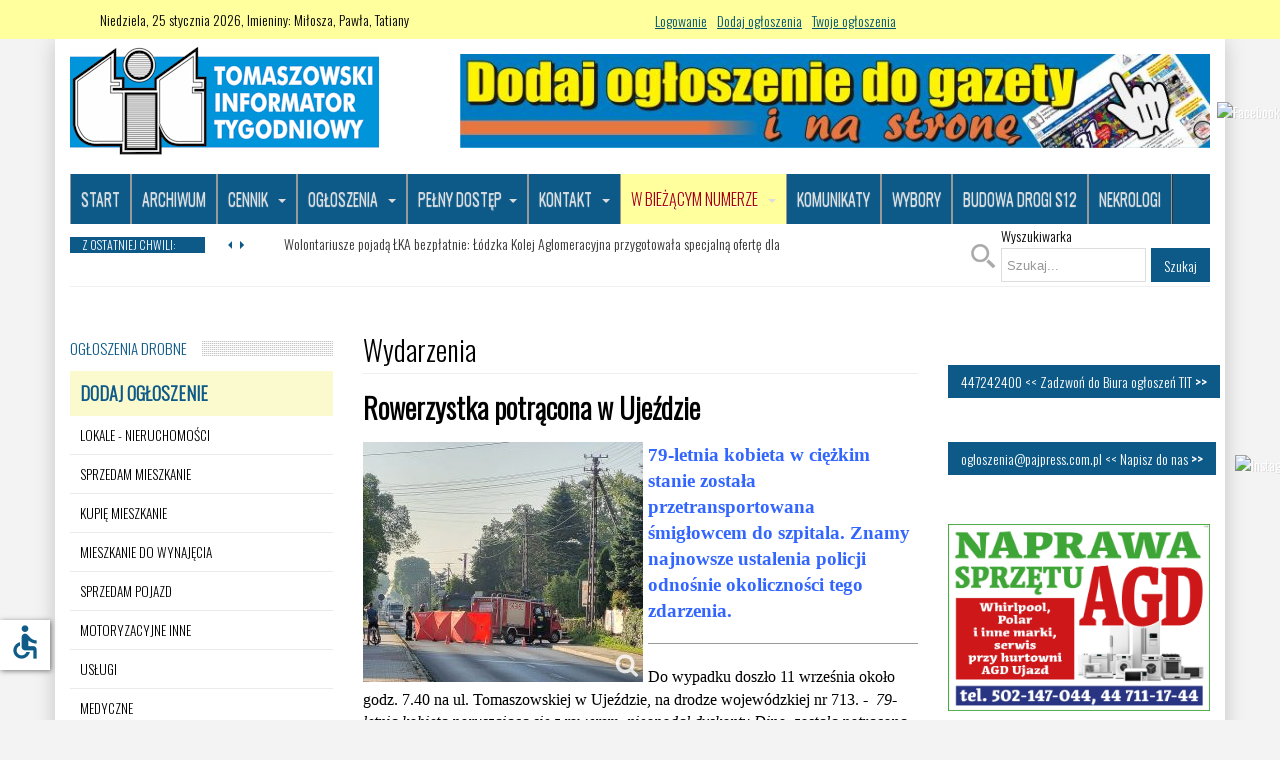

--- FILE ---
content_type: text/html; charset=utf-8
request_url: https://www.tomaszow-tit.pl/w-biezacym-numerze/wydarzenia/11371-rowerzystka-potracona-w-ujezdzie
body_size: 24099
content:

<!DOCTYPE html>
<html lang="pl-pl" dir="ltr"
	  class='com_content view-article layout-blog itemid-735 j44 j40 mm-hover'>
<head>
<meta name="google-site-verification" content="kDmaMNL76Y-IQRrO3zdDNYYb_OpnVM20iOfIr-xz-j0">
<meta charset="utf-8">
	<meta name="author" content="Agata Kucharczyk - Chaber">
	<meta property="og:image" content="https://www.tomaszow-tit.pl/images/2023/37/osp_ujazd_m.jpg">
	<meta property="twitter:image" content="https://www.tomaszow-tit.pl/images/2023/37/osp_ujazd_m.jpg">
	<meta property="og:title" content="Rowerzystka potrącona w Ujeździe">
	<meta property="twitter:title" content="Rowerzystka potrącona w Ujeździe">
	<meta property="og:description" content="79-letnia kobieta w&amp;nbsp;ciężkim stanie została przetransportowana śmigłowcem do&amp;nbsp;szpitala. Znamy najnowsze ustalenia policji odnośnie okoliczności tego zdarzenia.Do wypadku doszło 11 września około godz. 7.40 na&amp;nbsp;ul. Tomaszowskiej w&amp;nbsp;Ujeździe, na&amp;nbsp;drodze wojewódzkiej nr 713. -&amp;n...">
	<meta property="twitter:description" content="79-letnia kobieta w&amp;nbsp;ciężkim stanie została przetransportowana śmigłowcem do&amp;nbsp;szpitala. Znamy najnowsze ustalenia policji odnośnie okoliczności tego zdarzenia.Do wypadku doszło 11 września około godz. 7.40 na&amp;nbsp;ul. Tomaszowskiej w&amp;nbsp;Ujeździe, na&amp;nbsp;drodze wojewódzkiej nr 713. -&amp;n...">
	<meta name="description" content="Najnowsze wiadomości, ogłoszenia z miasta i powiatu Tomaszów Mazowiecki">
	<title>Rowerzystka potrącona w Ujeździe - TIT - Tomaszowski Informator Tygodniowy</title>
	<link href="https://www.tomaszow-tit.pl/wyszukiwanie?format=opensearch" rel="search" title="OpenSearch TIT - Tomaszowski Informator Tygodniowy" type="application/opensearchdescription+xml">
	<link href="/templates/wt_news/favicon.ico" rel="icon" type="image/vnd.microsoft.icon">
<link href="/media/vendor/chosen/css/chosen.css?1.8.7" rel="stylesheet" />
	<link href="/media/vendor/awesomplete/css/awesomplete.css?1.1.5" rel="stylesheet" />
	<link href="/templates/wt_news/css/themes/blue-black/bootstrap.css" rel="stylesheet" />
	<link href="https://www.tomaszow-tit.pl/plugins/content/fastsocialshare/style/style.css" rel="stylesheet" />
	<link href="/media/com_comment/templates/default/css/bootstrap.css" rel="stylesheet" />
	<link href="/media/com_comment/templates/default/css/style.css" rel="stylesheet" />
	<link href="/media/com_comment/js/vendor/sceditor/themes/compojoom.css" rel="stylesheet" />
	<link href="/media/lib_compojoom/third/font-awesome/css/font-awesome.min.css" rel="stylesheet" />
	<link href="/media/lib_compojoom/third/galleria/themes/compojoom/galleria.compojoom.css" rel="stylesheet" />
	<link href="/media/lib_compojoom/css/jquery.fileupload.css" rel="stylesheet" />
	<link href="/media/lib_compojoom/css/jquery.fileupload-ui.css" rel="stylesheet" />
	<link href="/media/lib_compojoom/css/fields/fileupload.css" rel="stylesheet" />
	<link href="/media/plg_system_jcemediabox/css/jcemediabox.min.css?2c837ab2c7cadbdc35b5bd7115e9eff1" rel="stylesheet" />
	<link href="/media/system/css/joomla-fontawesome.min.css" rel="stylesheet" />
	<link href="/templates/wt_news/css/themes/blue-black/template.css" rel="stylesheet" />
	<link href="/templates/wt_news/css/themes/blue-black/megamenu.css" rel="stylesheet" />
	<link href="/templates/wt_news/fonts/font-awesome/css/font-awesome.min.css" rel="stylesheet" />
	<link href="/templates/wt_news/css/custom.css" rel="stylesheet" />
	<link href="https://www.tomaszow-tit.pl/modules/mod_jt_scrolltotop/assets/css/style.css" rel="stylesheet" />
	<link href="/modules/mod_jt_scrolltotop/assets/css/moduleposition.css" rel="stylesheet" />
	<link href="https://www.tomaszow-tit.pl/modules/mod_facebook_slider_sidebar/assets/css/style.css" rel="stylesheet" />
	<link href="/modules/mod_instagramslider/assets/style.css" rel="stylesheet" />
	<link href="https://www.tomaszow-tit.pl/modules/mod_news_pro_gk5/interface/css/style.css" rel="stylesheet" />
	<link href="/components/com_djclassifieds/themes/default/css/style.css" rel="stylesheet" />
	<link href="/components/com_djclassifieds/themes/default/css/style_default.css" rel="stylesheet" />
	<link href="/components/com_djclassifieds/themes/default/css/responsive.css" rel="stylesheet" />
	<link href="https://www.tomaszow-tit.pl/modules/mod_highlighter_gk5/interface/css/style.css" rel="stylesheet" />
	<style>.dj-hideitem { display: none !important; }
</style>
	<style>#gkHighlighterGK5-0 .gkHighlighterInterface span.text { color: #ffffff; } #gkHighlighterGK5-0 .gkHighlighterInterface { background-color: #ffffff; border-radius: 0px; -moz-border-radius: 0px; -webkit-border-radius: 0px; }</style>
	<style>.gkHighlighterItem {
			-webkit-animation-duration: 350ms;
				-ms-animation-duration: 350ms;
			   -moz-animation-duration: 350ms;
			     -o-animation-duration: 350ms;
			        animation-duration: 350ms;
			}</style>
<script type="application/json" class="joomla-script-options new">{"joomla.jtext":{"COM_COMMENT_PLEASE_FILL_IN_ALL_REQUIRED_FIELDS":"Prosz\u0119 wype\u0142ni\u0107 wszystkie wymagane pola.","COM_COMMENT_ANONYMOUS":"Go\u015b\u0107","MOD_FINDER_SEARCH_VALUE":"Szukaj...","JLIB_FORM_CONTAINS_INVALID_FIELDS":"Nie mo\u017cna przes\u0142a\u0107 formularza, poniewa\u017c brakuje w nim wymaganych danych. <br> Popraw zaznaczone pola i spr\u00f3buj ponownie.","JLIB_FORM_FIELD_REQUIRED_VALUE":"Wype\u0142nij to pole","JLIB_FORM_FIELD_REQUIRED_CHECK":"Musi by\u0107 wybrana jedna z opcji","JLIB_FORM_FIELD_INVALID_VALUE":"Ta warto\u015b\u0107 jest nieprawid\u0142owa"},"skipto-settings":{"settings":{"skipTo":{"enableActions":false,"enableHeadingLevelShortcuts":false,"accesskey":"9","displayOption":"popup","buttonLabel":"Nawigacja klawiatur\u0105","buttonTooltipAccesskey":"Klawisz dost\u0119pu to $key","landmarkGroupLabel":"Punkty orientacyjne","headingGroupLabel":"Konspekt strony","mofnGroupLabel":" ($m z $n)","headingLevelLabel":"Poziom nag\u0142\u00f3wka","mainLabel":"Tre\u015b\u0107 g\u0142\u00f3wna","searchLabel":"Szukaj","navLabel":"Nawigacja","regionLabel":"Obszar","asideLabel":"Uzupe\u0142niaj\u0105ce","footerLabel":"Stopka","headerLabel":"Nag\u0142\u00f3wek","formLabel":"Formularz","msgNoLandmarksFound":"Brak punkt\u00f3w orientacyjnych, do kt\u00f3rych mo\u017cna przej\u015b\u0107","msgNoHeadingsFound":"Brak nag\u0142\u00f3wk\u00f3w do przeskoczenia","headings":"h1, h2, h3","landmarks":"main, nav, search, aside, header, footer, form"}}},"finder-search":{"url":"\/component\/finder\/?task=suggestions.suggest&amp;format=json&amp;tmpl=component&amp;Itemid=470"},"system.paths":{"root":"","rootFull":"https:\/\/www.tomaszow-tit.pl\/","base":"","baseFull":"https:\/\/www.tomaszow-tit.pl\/"},"csrf.token":"2e3eea6e215aafbd601743bbfc242153","system.keepalive":{"interval":3600000,"uri":"\/component\/ajax\/?format=json"},"accessibility-options":{"labels":{"menuTitle":"Ustawienia dost\u0119pno\u015bci","increaseText":"Zwi\u0119ksz rozmiar tekstu","decreaseText":"Zmniejsz rozmiar tekstu","increaseTextSpacing":"Zwi\u0119ksz odst\u0119py w tek\u015bcie","decreaseTextSpacing":"Zmniejsz odst\u0119py w tek\u015bcie","invertColors":"Odwr\u00f3\u0107 kolory","grayHues":"Szare odcienie","underlineLinks":"Podkre\u015blaj \u0142\u0105cza","bigCursor":"Du\u017cy kursor","readingGuide":"Przewodnik czytania","textToSpeech":"Tekst na mow\u0119","speechToText":"Mowa na tekst","resetTitle":"Wyczy\u015b\u0107","closeTitle":"Zamknij"},"icon":{"position":{"left":{"size":"0","units":"px"}},"useEmojis":false},"hotkeys":{"enabled":true,"helpTitles":true},"textToSpeechLang":["pl-PL"],"speechToTextLang":["pl-PL"]}}</script>
	<script src="/media/system/js/core.min.js?37ffe4186289eba9c5df81bea44080aff77b9684"></script>
	<script src="/media/vendor/webcomponentsjs/js/webcomponents-bundle.min.js?2.8.0" nomodule defer></script>
	<script src="/media/system/js/keepalive-es5.min.js?4eac3f5b0c42a860f0f438ed1bea8b0bdddb3804" defer nomodule></script>
	<script src="/media/vendor/bootstrap/js/bootstrap-es5.min.js?5.3.2" nomodule defer></script>
	<script src="/media/com_finder/js/finder-es5.min.js?e6d3d1f535e33b5641e406eb08d15093e7038cc2" nomodule defer></script>
	<script src="/media/system/js/joomla-hidden-mail-es5.min.js?b2c8377606bb898b64d21e2d06c6bb925371b9c3" nomodule defer></script>
	<script src="/media/system/js/fields/validate.min.js?16f3d8b4bad90666d11636743950e1c4fade735f" defer></script>
	<script src="/media/system/js/keepalive.min.js?9f10654c2f49ca104ca0449def6eec3f06bd19c0" type="module"></script>
	<script src="/media/vendor/jquery/js/jquery.min.js?3.7.1"></script>
	<script src="/media/legacy/js/jquery-noconflict.min.js?647005fc12b79b3ca2bb30c059899d5994e3e34d"></script>
	<script src="/media/vendor/skipto/js/skipto.min.js?4.1.7" defer></script>
	<script src="/media/vendor/chosen/js/chosen.jquery.min.js?1.8.7"></script>
	<script src="/media/legacy/js/joomla-chosen.min.js?fd0e1afd615a782611986450e586a0a2"></script>
	<script src="/media/vendor/bootstrap/js/popover.min.js?5.3.2" type="module"></script>
	<script src="/media/vendor/awesomplete/js/awesomplete.min.js?1.1.5" defer></script>
	<script src="/media/com_finder/js/finder.min.js?a2c3894d062787a266d59d457ffba5481b639f64" type="module"></script>
	<script src="/media/system/js/joomla-hidden-mail.min.js?065992337609bf436e2fedbcbdc3de1406158b97" type="module"></script>
	<script src="/media/vendor/accessibility/js/accessibility.min.js?3.0.17" defer></script>
	<script src="/media/lib_compojoom/third/polyfills/assign.min.js"></script>
	<script src="/media/lib_compojoom/third/polyfills/promise.min.js"></script>
	<script src="/media/plg_system_jcemediabox/js/jcemediabox.min.js?2c837ab2c7cadbdc35b5bd7115e9eff1"></script>
	<script src="/plugins/system/t3/base-bs3/bootstrap/js/bootstrap.js"></script>
	<script src="/plugins/system/t3/base-bs3/js/jquery.tap.min.js"></script>
	<script src="/plugins/system/t3/base-bs3/js/script.js"></script>
	<script src="/plugins/system/t3/base-bs3/js/menu.js"></script>
	<script src="/plugins/system/t3/base-bs3/js/nav-collapse.js"></script>
	<script src="https://www.tomaszow-tit.pl/modules/mod_facebook_slider_sidebar/assets/js/main.js"></script>
	<script src="https://www.tomaszow-tit.pl/modules/mod_news_pro_gk5/interface/scripts/engine.jquery.js"></script>
	<script src="/components/com_djclassifieds/assets/js/script.js?fd0e1afd615a782611986450e586a0a2" defer></script>
	<script src="https://www.tomaszow-tit.pl/modules/mod_highlighter_gk5/interface/scripts/jquery.easing.js"></script>
	<script src="https://www.tomaszow-tit.pl/modules/mod_highlighter_gk5/interface/scripts/engine.jquery.js"></script>
	<script>
		jQuery(document).ready(function (){
			jQuery('.advancedSelect').jchosen({"disable_search_threshold":10,"search_contains":true,"allow_single_deselect":true,"placeholder_text_multiple":"Wpisz lub wybierz opcj\u0119.","placeholder_text_single":"Wybierz jak\u0105\u015b opcj\u0119","no_results_text":"Nie ma pasuj\u0105cych wynik\u00f3w"});
		});
	</script>
	<script type="module">window.addEventListener("load", function() {new Accessibility(Joomla.getOptions("accessibility-options") || {});});</script>
	<script>jQuery(document).ready(function(){WfMediabox.init({"base":"\/","theme":"standard","width":"","height":"","lightbox":0,"shadowbox":0,"icons":1,"overlay":1,"overlay_opacity":0.8000000000000000444089209850062616169452667236328125,"overlay_color":"#000000","transition_speed":500,"close":2,"labels":{"close":"PLG_SYSTEM_JCEMEDIABOX_LABEL_CLOSE","next":"PLG_SYSTEM_JCEMEDIABOX_LABEL_NEXT","previous":"PLG_SYSTEM_JCEMEDIABOX_LABEL_PREVIOUS","cancel":"PLG_SYSTEM_JCEMEDIABOX_LABEL_CANCEL","numbers":"PLG_SYSTEM_JCEMEDIABOX_LABEL_NUMBERS","numbers_count":"PLG_SYSTEM_JCEMEDIABOX_LABEL_NUMBERS_COUNT","download":"PLG_SYSTEM_JCEMEDIABOX_LABEL_DOWNLOAD"},"swipe":true,"expand_on_click":true});});</script>
	<script>window.djRootUrl = 'https://www.tomaszow-tit.pl/';</script>
	<script>window.djLoaderPath = 'https://www.tomaszow-tit.pl/components/com_djclassifieds/assets/images/loading.gif';</script>

	
<!-- META FOR IOS & HANDHELD -->
	<meta name="viewport" content="width=device-width, initial-scale=1.0, maximum-scale=2.0, user-scalable=1"/>
	<style type="text/stylesheet">
		@-webkit-viewport   { width: device-width; }
		@-moz-viewport      { width: device-width; }
		@-ms-viewport       { width: device-width; }
		@-o-viewport        { width: device-width; }
		@viewport           { width: device-width; }
	</style>
	<script type="text/javascript">
		//<![CDATA[
		if (navigator.userAgent.match(/IEMobile\/10\.0/)) {
			var msViewportStyle = document.createElement("style");
			msViewportStyle.appendChild(
				document.createTextNode("@-ms-viewport{width:auto!important}")
			);
			document.getElementsByTagName("head")[0].appendChild(msViewportStyle);
		}
		//]]>
	</script>
<meta name="HandheldFriendly" content="true"/>
<meta name="apple-mobile-web-app-capable" content="YES"/>
<!-- //META FOR IOS & HANDHELD -->
<link href="https://fonts.googleapis.com/css?family=Oswald:300" rel="stylesheet"> 
<style type="text/css">
		body,h1, h2, h3, h4, h5, h6,
.h1, .h2, .h3, .h4, .h5, .h6{font-family:'Oswald',Helvetica Neue,Helvetica,Arial, sans-serif;}
		</style>

<!-- Le HTML5 shim and media query for IE8 support -->
<!--[if lt IE 9]>
<script src="//cdnjs.cloudflare.com/ajax/libs/html5shiv/3.7.3/html5shiv.min.js"></script>
<script type="text/javascript" src="/plugins/system/t3/base-bs3/js/respond.min.js"></script>
<![endif]-->

<!-- You can add Google Analytics here or use T3 Injection feature -->

  <script>
/**
 * T3 Framework Megamenu ARIA Enhancement with Improved Navigation
 * Adds accessibility attributes for better keyboard navigation and screen reader support
 * Fixed navigation flow between parent and submenu items
 */
(function($) {
    'use strict';
    
    // Wait for DOM to be ready
    $(document).ready(function() {
        enhanceT3MegamenuAccessibility();
    });
    
    function enhanceT3MegamenuAccessibility() {
        // Target the T3 megamenu container
        const megamenuContainer = $('.t3-megamenu');
        
        if (megamenuContainer.length === 0) {
            console.warn('T3 Megamenu not found');
            return;
        }
        
        // Process all dropdown items
        megamenuContainer.find('li.dropdown, li.dropdown-submenu').each(function() {
            const $listItem = $(this);
            // For dropdown-submenu, the toggle is the direct child anchor without dropdown-toggle class
            let $toggle = $listItem.children('a.dropdown-toggle, span.dropdown-toggle');
            
            // If no dropdown-toggle found, check for direct anchor in dropdown-submenu
            if ($toggle.length === 0 && $listItem.hasClass('dropdown-submenu')) {
                $toggle = $listItem.children('a').first();
            }
            
            const $submenu = $listItem.children('.dropdown-menu');
            
            if ($toggle.length && $submenu.length) {
                enhanceDropdownItem($listItem, $toggle, $submenu);
            }
        });
        
        // Add keyboard navigation support
        addKeyboardNavigation(megamenuContainer);
        
        console.log('T3 Megamenu accessibility enhancement completed');
    }
    
    function enhanceDropdownItem($listItem, $toggle, $submenu) {
        // Add ARIA attributes to the toggle link/span
        $toggle.attr({
            'aria-haspopup': 'true',
            'aria-expanded': 'false'
        });
        
        // Add ARIA attributes to the submenu
        $submenu.attr({
            'aria-hidden': 'true',
            'aria-label': 'submenu'
        });
        
        // Generate unique IDs for better accessibility
        const toggleId = generateUniqueId('dropdown-toggle');
        const submenuId = generateUniqueId('dropdown-menu');
        
        $toggle.attr('id', toggleId);
        $submenu.attr({
            'id': submenuId,
            'aria-labelledby': toggleId
        });
        
        // Listen for Bootstrap dropdown events
        $listItem.on('show.bs.dropdown', function() {
            $toggle.attr('aria-expanded', 'true');
            $submenu.attr('aria-hidden', 'false');
        });
        
        $listItem.on('hide.bs.dropdown', function() {
            $toggle.attr('aria-expanded', 'false');
            $submenu.attr('aria-hidden', 'true');
        });
    }
    
    function addKeyboardNavigation($container) {
        // Prevent Bootstrap 5's dropdown handler from interfering
        $container.on('keydown', 'a, span', function(e) {
            const $current = $(this);
            const $parent = $current.closest('li');
            const hasSubmenu = $parent.hasClass('dropdown') || $parent.hasClass('dropdown-submenu');
            
            // Stop Bootstrap's dropdown handler from processing these events
            if (hasSubmenu && (e.keyCode === 13 || e.keyCode === 32 || e.keyCode === 40)) {
                e.stopImmediatePropagation();
            }
            
            switch(e.keyCode) {
                case 9: // Tab key
                    handleTabNavigation(e, $current, $container);
                    break;
                    
                case 13: // Enter key
                case 32: // Space key
                    if (hasSubmenu && $current.attr('aria-haspopup') === 'true') {
                        e.preventDefault();
                        e.stopPropagation();
                        e.stopImmediatePropagation();
                        toggleDropdownMenu($parent, $current);
                        return false;
                    }
                    break;
                    
                case 27: // Escape key
                    e.preventDefault();
                    e.stopPropagation();
                    closeAllDropdowns($container);
                    // Return focus to the main toggle
                    $container.find('.level0 > li > a, .level0 > li > span').first().focus();
                    break;
                    
                case 37: // Left arrow
                    e.preventDefault();
                    e.stopPropagation();
                    navigateHorizontal($current, 'prev');
                    break;
                    
                case 39: // Right arrow
                    e.preventDefault();
                    e.stopPropagation();
                    navigateHorizontal($current, 'next');
                    break;
                    
                case 38: // Up arrow
                    e.preventDefault();
                    e.stopPropagation();
                    navigateVertical($current, 'prev');
                    break;
                    
                case 40: // Down arrow
                    e.preventDefault();
                    e.stopPropagation();
                    e.stopImmediatePropagation();
                    if (hasSubmenu && $current.attr('aria-haspopup') === 'true') {
                        // Open dropdown and focus first item
                        openDropdownAndFocus($parent, $current);
                    } else {
                        navigateVertical($current, 'next');
                    }
                    break;
            }
        });
        
        // Handle mouse events to update ARIA states
        $container.on('mouseenter', 'li.dropdown, li.dropdown-submenu', function() {
            const $listItem = $(this);
            const $toggle = $listItem.children('a[aria-haspopup], span[aria-haspopup]');
            const $submenu = $listItem.children('.dropdown-menu');
            
            if ($toggle.length && $submenu.length) {
                $toggle.attr('aria-expanded', 'true');
                $submenu.attr('aria-hidden', 'false');
            }
        });
        
        $container.on('mouseleave', 'li.dropdown, li.dropdown-submenu', function() {
            const $listItem = $(this);
            const $toggle = $listItem.children('a[aria-haspopup], span[aria-haspopup]');
            const $submenu = $listItem.children('.dropdown-menu');
            
            if ($toggle.length && $submenu.length) {
                $toggle.attr('aria-expanded', 'false');
                $submenu.attr('aria-hidden', 'true');
            }
        });
        
        // Disable Bootstrap's dropdown data-api for our megamenu
        $container.find('[data-toggle="dropdown"]').each(function() {
            $(this).removeAttr('data-toggle').attr('data-t3-dropdown', 'true');
        });
    }
    
    function handleTabNavigation(e, $current, $container) {
        const $currentLi = $current.closest('li');
        const isInSubmenu = $current.closest('.dropdown-menu').length > 0;
        
        if (e.shiftKey) {
            // Shift+Tab: Move backward
            if (isInSubmenu) {
                const $prevInSubmenu = findPreviousInSubmenu($current);
                if ($prevInSubmenu) {
                    e.preventDefault();
                    $prevInSubmenu.focus();
                } else {
                    // Move to parent dropdown toggle
                    e.preventDefault();
                    const $parentToggle = $current.closest('.dropdown-menu').siblings('a[aria-haspopup], span[aria-haspopup]');
                    if ($parentToggle.length) {
                        $parentToggle.focus();
                    }
                }
            }
            // For top-level items, allow default Tab behavior
        } else {
            // Tab: Move forward
            if (isInSubmenu) {
                const $nextInSubmenu = findNextInSubmenu($current);
                if ($nextInSubmenu) {
                    e.preventDefault();
                    $nextInSubmenu.focus();
                } else {
                    // Move to next parent dropdown
                    e.preventDefault();
                    const $nextParentDropdown = findNextParentDropdown($current, $container);
                    if ($nextParentDropdown) {
                        $nextParentDropdown.focus();
                    } else {
                        // Allow natural Tab flow to next focusable element outside menu
                        closeAllDropdowns($container);
                    }
                }
            } else if ($current.attr('aria-haspopup') === 'true' && $current.attr('aria-expanded') === 'true') {
                // If dropdown is open, move to first item in submenu
                e.preventDefault();
                const $firstSubmenuItem = $currentLi.find('.dropdown-menu a, .dropdown-menu span').first();
                if ($firstSubmenuItem.length) {
                    $firstSubmenuItem.focus();
                }
            }
            // For closed top-level items, allow default Tab behavior
        }
    }
    
    function findPreviousInSubmenu($current) {
        const $submenu = $current.closest('.dropdown-menu');
        const allLinks = $submenu.find('a, span');
        const currentIndex = allLinks.index($current);
        
        if (currentIndex > 0) {
            return allLinks.eq(currentIndex - 1);
        }
        return null;
    }
    
    function findNextInSubmenu($current) {
        const $submenu = $current.closest('.dropdown-menu');
        const allLinks = $submenu.find('a, span');
        const currentIndex = allLinks.index($current);
        
        if (currentIndex < allLinks.length - 1) {
            return allLinks.eq(currentIndex + 1);
        }
        return null;
    }
    
    function findNextParentDropdown($current, $container) {
        const $currentParentLi = $current.closest('.dropdown-menu').closest('li');
        const $allParentDropdowns = $container.find('li.dropdown > a[aria-haspopup], li.dropdown > span[aria-haspopup]');
        const currentParentIndex = $allParentDropdowns.index($currentParentLi.children('a[aria-haspopup], span[aria-haspopup]'));
        
        if (currentParentIndex >= 0 && currentParentIndex < $allParentDropdowns.length - 1) {
            return $allParentDropdowns.eq(currentParentIndex + 1);
        }
        return null;
    }
    
    function toggleDropdownMenu($listItem, $toggle) {
        const $submenu = $listItem.children('.dropdown-menu');
        const isExpanded = $toggle.attr('aria-expanded') === 'true';
        
        console.log('Toggling dropdown:', $toggle.text().trim(), 'Currently expanded:', isExpanded);
        
        if (isExpanded) {
            // Close dropdown
            $toggle.attr('aria-expanded', 'false');
            $submenu.attr('aria-hidden', 'true');
            $submenu.removeClass('show').css('display', 'none');
            $listItem.removeClass('show open');
        } else {
            // Close other dropdowns at the same level first
            $listItem.siblings().each(function() {
                const $siblingToggle = $(this).children('a[aria-haspopup], span[aria-haspopup]');
                const $siblingSubmenu = $(this).children('.dropdown-menu');
                if ($siblingToggle.length) {
                    $siblingToggle.attr('aria-expanded', 'false');
                    $siblingSubmenu.attr('aria-hidden', 'true').removeClass('show').css('display', 'none');
                    $(this).removeClass('show open');
                }
            });
            
            // Open dropdown
            $toggle.attr('aria-expanded', 'true');
            $submenu.attr('aria-hidden', 'false');
            $submenu.addClass('show').css('display', 'block');
            $listItem.addClass('show open');
            
            // Focus first link in submenu after a short delay
            setTimeout(function() {
                const $firstLink = $submenu.find('a').first();
                if ($firstLink.length) {
                    $firstLink.focus();
                    console.log('Focused on:', $firstLink.text().trim());
                }
            }, 150);
        }
    }
    
    function openDropdownAndFocus($listItem, $toggle) {
        const $submenu = $listItem.children('.dropdown-menu');
        
        console.log('Opening dropdown and focusing:', $toggle.text().trim());
        
        // Close other dropdowns at the same level
        $listItem.siblings().each(function() {
            const $siblingToggle = $(this).children('a[aria-haspopup], span[aria-haspopup]');
            const $siblingSubmenu = $(this).children('.dropdown-menu');
            if ($siblingToggle.length) {
                $siblingToggle.attr('aria-expanded', 'false');
                $siblingSubmenu.attr('aria-hidden', 'true').removeClass('show').css('display', 'none');
                $(this).removeClass('show open');
            }
        });
        
        // Open dropdown
        $toggle.attr('aria-expanded', 'true');
        $submenu.attr('aria-hidden', 'false');
        $submenu.addClass('show').css('display', 'block');
        $listItem.addClass('show open');
        
        // Focus first link in submenu
        setTimeout(function() {
            const $firstLink = $submenu.find('a').first();
            if ($firstLink.length) {
                $firstLink.focus();
                console.log('Focused on first item:', $firstLink.text().trim());
            }
        }, 150);
    }
    
    function closeAllDropdowns($container) {
        console.log('Closing all dropdowns');
        $container.find('a[aria-expanded="true"], span[aria-expanded="true"]').each(function() {
            const $toggle = $(this);
            const $listItem = $toggle.closest('li');
            const $submenu = $toggle.siblings('.dropdown-menu');
            
            $toggle.attr('aria-expanded', 'false');
            $submenu.attr('aria-hidden', 'true').removeClass('show').css('display', 'none');
            $listItem.removeClass('show open');
        });
    }
    
    function navigateHorizontal($current, direction) {
        const $currentLi = $current.closest('li');
        const isInSubmenu = $current.closest('.dropdown-menu').length > 0;
        
        if (isInSubmenu) {
            // If in submenu, horizontal navigation moves between parent dropdowns
            const $container = $current.closest('.t3-megamenu');
            if (direction === 'next') {
                const $nextParent = findNextParentDropdown($current, $container);
                if ($nextParent) {
                    // Close current dropdown and open next one
                    closeAllDropdowns($container);
                    setTimeout(function() {
                        $nextParent.focus();
                        openDropdownAndFocus($nextParent.closest('li'), $nextParent);
                    }, 100);
                }
            } else {
                const $prevParent = findPreviousParentDropdown($current, $container);
                if ($prevParent) {
                    // Close current dropdown and open previous one
                    closeAllDropdowns($container);
                    setTimeout(function() {
                        $prevParent.focus();
                        openDropdownAndFocus($prevParent.closest('li'), $prevParent);
                    }, 100);
                }
            }
        } else {
            // Normal horizontal navigation between top-level items
            const $target = direction === 'next' ? 
                $currentLi.next('li').find('a, span').first() : 
                $currentLi.prev('li').find('a, span').first();
                
            if ($target.length) {
                $target.focus();
            }
        }
    }
    
    function findPreviousParentDropdown($current, $container) {
        const $currentParentLi = $current.closest('.dropdown-menu').closest('li');
        const $allParentDropdowns = $container.find('li.dropdown > a[aria-haspopup], li.dropdown > span[aria-haspopup]');
        const currentParentIndex = $allParentDropdowns.index($currentParentLi.children('a[aria-haspopup], span[aria-haspopup]'));
        
        if (currentParentIndex > 0) {
            return $allParentDropdowns.eq(currentParentIndex - 1);
        }
        return null;
    }
    
    function navigateVertical($current, direction) {
        const $currentLi = $current.closest('li');
        const isInSubmenu = $current.closest('.dropdown-menu').length > 0;
        
        if (isInSubmenu) {
            // Navigate within submenu
            if (direction === 'next') {
                const $nextInSubmenu = findNextInSubmenu($current);
                if ($nextInSubmenu) {
                    $nextInSubmenu.focus();
                } else {
                    // At end of submenu, move to next parent dropdown
                    const $container = $current.closest('.t3-megamenu');
                    const $nextParent = findNextParentDropdown($current, $container);
                    if ($nextParent) {
                        closeAllDropdowns($container);
                        setTimeout(function() {
                            $nextParent.focus();
                        }, 100);
                    }
                }
            } else {
                const $prevInSubmenu = findPreviousInSubmenu($current);
                if ($prevInSubmenu) {
                    $prevInSubmenu.focus();
                } else {
                    // At beginning of submenu, move to parent toggle
                    const $parentToggle = $current.closest('.dropdown-menu').siblings('a[aria-haspopup], span[aria-haspopup]');
                    if ($parentToggle.length) {
                        $parentToggle.focus();
                    }
                }
            }
        } else {
            // Top-level navigation
            if (direction === 'next' && $current.attr('aria-haspopup') === 'true') {
                // Open dropdown and focus first item
                openDropdownAndFocus($currentLi, $current);
            } else {
                // Navigate between top-level items
                const $target = direction === 'next' ? 
                    $currentLi.next('li').find('a, span').first() : 
                    $currentLi.prev('li').find('a, span').first();
                    
                if ($target.length) {
                    $target.focus();
                }
            }
        }
    }
    
    function generateUniqueId(prefix) {
        return prefix + '-' + Math.random().toString(36).substr(2, 9);
    }
    
})(jQuery);
</script>
<link rel="canonical" href="https://www.tomaszow-tit.pl/w-biezacym-numerze/wydarzenia/11371-rowerzystka-potracona-w-ujezdzie" />
<meta name="google-adsense-account" content="ca-pub-6095070254403246">
<script async src="https://pagead2.googlesyndication.com/pagead/js/adsbygoogle.js?client=ca-pub-6095070254403246"
     crossorigin="anonymous"></script>


<script async src="https://pagead2.googlesyndication.com/pagead/js/adsbygoogle.js?client=ca-pub-6095070254403246"
     crossorigin="anonymous"></script>

<script async custom-element="amp-auto-ads"
        src="https://cdn.ampproject.org/v0/amp-auto-ads-0.1.js">
</script>

<script>
$("#menu > li").click(function() {
            $(this).find("ul").slideToggle("slow");
        });
</script>

<!-- Google tag (gtag.js) -->
<script async src="https://www.googletagmanager.com/gtag/js?id=G-2VRGRKS5CF"></script>
<script>
  window.dataLayer = window.dataLayer || [];
  function gtag(){dataLayer.push(arguments);}
  gtag('js', new Date());

  gtag('config', 'G-2VRGRKS5CF');
</script>


<!-- Global site tag (gtag.js) - Google Analytics -->
<script async src="https://www.googletagmanager.com/gtag/js?id=UA-157965905-1"></script>
<script>
  window.dataLayer = window.dataLayer || [];
  function gtag(){dataLayer.push(arguments);}
  gtag('js', new Date());

  gtag('config', 'UA-157965905-1');
</script>
</head>


<body><div class="dj-offcanvas-wrapper"><div class="dj-offcanvas-pusher"><div class="dj-offcanvas-pusher-in">

  		<!-- topbar-->
		<div class="wrap topbar">
				<div class="container">
			<div class="col-xs-12 col-sm-12 col-md-6 topbar-left">
						<div class="topbar-left-inner col-xs-12 col-sm-12 col-md-9 ">

<div id="mod-custom274" class="mod-custom custom">
    <p> 
<!-- You can place html anywhere within the source tags --> 
 
 
<script language="javascript" type="text/javascript"> 
    // You can place JavaScript like this 
     
</script> 
Niedziela, 25 stycznia 2026, ﻿Imieniny: Miłosza, Pawła, Tatiany 
 
 
 
 
 
</p></div>

			</div>							</div>
			<div class="col-xs-12 col-sm-12 col-md-6 topbar-right">

		<div class="top-login">
					
					<div class="top-login-inner ">
						<ul class="nav nav-pills nav-stacked menu">
<li class="item-233"><a href="/zaloguj-sie" class="logowanie-gorne">Logowanie </a></li><li class="item-511"><a href="/dodaj-ogloszenia" class="logowanie-gorne">Dodaj ogłoszenia</a></li><li class="item-512"><a href="/twoje-ogloszenia" class="logowanie-gorne">Twoje ogłoszenia</a></li></ul>

					</div>
				</div>
			</div>
		<div></div><div style="clear:both"></div></div></div>
		<!-- //topbar -->
<div class="t3-wrapper"> <!-- Need this wrapper for off-canvas menu. Remove if you don't use of-canvas -->
<div id="background-shadow" class="container">
  
<!-- HEADER -->
<header id="t3-header" class="container t3-header">
	<div class="row">
		<!-- LOGO -->
		<div class="col-xs-12 col-sm-4 logo">
			<div class="logo-image">
				<a href="https://www.tomaszow-tit.pl/" title="TIT - Tomaszowski Informator Tygodniowy">
											<img class="logo-img" src="/images/tit_logo.png#joomlaImage://local-images/tit_logo.png?width=309&height=108" alt="TIT - Tomaszowski Informator Tygodniowy" />
															<span>TIT - Tomaszowski Informator Tygodniowy</span>
				</a>
				<small class="site-slogan"></small>
			</div>
		</div>
		<!-- //LOGO -->
					<div class="col-xs-12 col-sm-8">
			
					<!-- ADVERT -->
					<div class="advert">
						<div class="t3-module module " id="Mod543"><div class="module-inner"><div class="module-ct"><div class="mod-banners bannergroup">

    <div class="mod-banners__item banneritem">
                                                                                                                                                                                                                                                                            <a
                            href="/component/banners/click/47" target="_blank" rel="noopener noreferrer"
                            title="Paj-Press">
                            <img
                                src="https://www.tomaszow-tit.pl/images/banery/Paj-Press/BANER.jpg"
                                alt="TIT - Tomaszowski Informator Tygodniowy"
                                                                                            >
                        </a>
                                                            </div>

</div>
</div></div></div>
					</div>
					<div style="clear:both;"></div>
					<!-- //ADVERT -->
				
			</div>
			</div>
</header>
<!-- //HEADER -->


  
<!-- MAIN NAVIGATION -->
<nav id="t3-mainnav" class="wrap navbar navbar-default t3-mainnav" data-spy="affix" data-offset-top="70">
	<div class="container">
<div class="navbar-bg-color">
		<!-- Brand and toggle get grouped for better mobile display -->
		<div class="navbar-header">
		
											 <button type="button" class="navbar-toggle" data-toggle="collapse" data-target=".t3-navbar-collapse" aria-label="Toggle Navigation Menu">
    <i class="fa fa-bars" aria-hidden="true"></i>
</button>
			
			
		</div>

					<div class="t3-navbar-collapse navbar-collapse collapse"></div>
		
		<div class="t3-navbar navbar-collapse collapse">
			<div  class="t3-megamenu animate elastic"  data-duration="400" data-responsive="true">
<ul itemscope itemtype="http://www.schema.org/SiteNavigationElement" class="nav navbar-nav level0">
<li itemprop='name'  data-id="470" data-level="1">
<a itemprop='url' class=""  href="/"  title="Tomaszów Mazowiecki"   data-target="#">Start </a>

</li>
<li itemprop='name'  data-id="513" data-level="1">
<a itemprop='url' class=""  href="/archiwum"   data-target="#">Archiwum </a>

</li>
<li itemprop='name' class="dropdown mega" data-id="971" data-level="1">
<a itemprop='url' class=" dropdown-toggle"  href="/cennik"   data-target="#" data-toggle="dropdown">Cennik <em class="caret"></em></a>

<div class="nav-child dropdown-menu mega-dropdown-menu"  ><div class="mega-dropdown-inner">
<div class="row">
<div class="col-xs-12 mega-col-nav" data-width="12"><div class="mega-inner">
<ul itemscope itemtype="http://www.schema.org/SiteNavigationElement" class="mega-nav level1">
<li itemprop='name'  data-id="970" data-level="2">
<a itemprop='url' class=""  href="/cennik/cennik-ogloszen-wydanie-internetowe"   data-target="#">Cennik ogłoszeń wydanie internetowe </a>

</li>
<li itemprop='name'  data-id="736" data-level="2">
<a itemprop='url' class=""  href="/cennik/cennik-ogloszen-wydanie-gazetowe"   data-target="#">Cennik ogłoszeń wydanie gazetowe </a>

</li>
</ul>
</div></div>
</div>
</div></div>
</li>
<li itemprop='name' class="dropdown mega" data-id="684" data-level="1">
<a itemprop='url' class=" dropdown-toggle"  href="/ogloszenia"   data-target="#" data-toggle="dropdown">Ogłoszenia <em class="caret"></em></a>

<div class="nav-child dropdown-menu mega-dropdown-menu"  ><div class="mega-dropdown-inner">
<div class="row">
<div class="col-xs-12 mega-col-nav" data-width="12"><div class="mega-inner">
<ul itemscope itemtype="http://www.schema.org/SiteNavigationElement" class="mega-nav level1">
<li itemprop='name'  data-id="502" data-level="2">
<a itemprop='url' class=""  href="/ogloszenia/dodaj-ogloszenie"   data-target="#">Dodaj ogłoszenie </a>

</li>
<li itemprop='name'  data-id="685" data-level="2">
<a itemprop='url' class=""  href="/ogloszenia/rejestracja-uzytkownika"   data-target="#">Rejestracja użytkownika </a>

</li>
</ul>
</div></div>
</div>
</div></div>
</li>
<li itemprop='name' class="dropdown mega" data-id="1092" data-level="1">
<a itemprop='url' class=" dropdown-toggle"  href="https://sklep.tomaszow-tit.pl/index.php?route=product/category&amp;path=57"   data-target="#" data-toggle="dropdown">Pełny dostęp<em class="caret"></em></a>

<div class="nav-child dropdown-menu mega-dropdown-menu"  ><div class="mega-dropdown-inner">
<div class="row">
<div class="col-xs-12 mega-col-nav" data-width="12"><div class="mega-inner">
<ul itemscope itemtype="http://www.schema.org/SiteNavigationElement" class="mega-nav level1">
<li itemprop='name'  data-id="1094" data-level="2">
<a itemprop='url' class=""  href="/pelny-dostep/plany-pelnego-dostepu-do-tresci-artykulow"   data-target="#">Plany pełnego dostępu do treści artykułów </a>

</li>
<li itemprop='name'  data-id="1095" data-level="2">
<a itemprop='url' class=""  href="https://sklep.tomaszow-tit.pl/index.php?route=product/category&amp;path=57" target="_blank"   data-target="#">Sklep z wydaniami TIT w formacie PDF</a>

</li>
</ul>
</div></div>
</div>
</div></div>
</li>
<li itemprop='name' class="dropdown mega" data-id="588" data-level="1">
<a itemprop='url' class=" dropdown-toggle"  href="/kontakt"   data-target="#" data-toggle="dropdown">Kontakt <em class="caret"></em></a>

<div class="nav-child dropdown-menu mega-dropdown-menu"  ><div class="mega-dropdown-inner">
<div class="row">
<div class="col-xs-12 mega-col-nav" data-width="12"><div class="mega-inner">
<ul itemscope itemtype="http://www.schema.org/SiteNavigationElement" class="mega-nav level1">
<li itemprop='name'  data-id="726" data-level="2">
<a itemprop='url' class=""  href="/kontakt/wydawca"   data-target="#">Wydawca </a>

</li>
</ul>
</div></div>
</div>
</div></div>
</li>
<li itemprop='name' class="active dropdown mega bgstyled" data-id="961" data-level="1" data-class="bgstyled">
<a itemprop='url' class="biezace dropdown-toggle"  href="/w-biezacym-numerze"   data-target="#" data-toggle="dropdown">W bieżącym numerze <em class="caret"></em></a>

<div class="nav-child dropdown-menu mega-dropdown-menu"  style="width: 350px"  data-width="350"><div class="mega-dropdown-inner">
<div class="row">
<div class="col-xs-6 mega-col-nav" data-width="6"><div class="mega-inner">
<ul itemscope itemtype="http://www.schema.org/SiteNavigationElement" class="mega-nav level1">
<li itemprop='name' class="current active" data-id="735" data-level="2">
<a itemprop='url' class=""  href="/w-biezacym-numerze/wydarzenia"   data-target="#">Wydarzenia </a>

</li>
<li itemprop='name'  data-id="838" data-level="2">
<a itemprop='url' class=""  href="/w-biezacym-numerze/sport"   data-target="#">Sport </a>

</li>
<li itemprop='name'  data-id="965" data-level="2">
<a itemprop='url' class=""  href="/w-biezacym-numerze/inwestycje"   data-target="#">Inwestycje </a>

</li>
<li itemprop='name'  data-id="962" data-level="2">
<a itemprop='url' class=""  href="/w-biezacym-numerze/na-sygnale"   data-target="#">Na Sygnale </a>

</li>
<li itemprop='name'  data-id="963" data-level="2">
<a itemprop='url' class=""  href="/w-biezacym-numerze/konflikty"   data-target="#">Konflikty </a>

</li>
</ul>
</div></div>
<div class="col-xs-6 mega-col-nav" data-width="6"><div class="mega-inner">
<ul itemscope itemtype="http://www.schema.org/SiteNavigationElement" class="mega-nav level1">
<li itemprop='name'  data-id="966" data-level="2">
<a itemprop='url' class=""  href="/w-biezacym-numerze/ludzie"   data-target="#">Ludzie </a>

</li>
<li itemprop='name'  data-id="969" data-level="2">
<a itemprop='url' class=""  href="/w-biezacym-numerze/ciekawostki"   data-target="#">Ciekawostki </a>

</li>
<li itemprop='name'  data-id="964" data-level="2">
<a itemprop='url' class=""  href="/w-biezacym-numerze/kultura"   data-target="#">Kultura </a>

</li>
<li itemprop='name'  data-id="968" data-level="2">
<a itemprop='url' class=""  href="/w-biezacym-numerze/co-gdzie-kiedy"   data-target="#">Co, gdzie, kiedy </a>

</li>
<li itemprop='name'  data-id="967" data-level="2">
<a itemprop='url' class=""  href="/w-biezacym-numerze/historia"   data-target="#">Historia </a>

</li>
</ul>
</div></div>
</div>
</div></div>
</li>
<li itemprop='name'  data-id="1113" data-level="1">
<a itemprop='url' class=""  href="/komunikaty"   data-target="#">Komunikaty </a>

</li>
<li itemprop='name'  data-id="2371" data-level="1">
<a itemprop='url' class=""  href="/wybory"   data-target="#">Wybory </a>

</li>
<li itemprop='name'  data-id="2654" data-level="1">
<a itemprop='url' class=""  href="/budowa-drogi-s12"   data-target="#">Budowa drogi S12 </a>

</li>
<li itemprop='name'  data-id="2753" data-level="1">
<a itemprop='url' class=""  href="/nekrologi"   data-target="#">Nekrologi </a>

</li>
</ul>
</div>

		</div>
</div>
	</div>
</nav>
<!-- //MAIN NAVIGATION -->

  
   <!-- TOP SD -->
<div id="jt-topsd" class="container">
<div class="main_padding">
		<div class="jt-box-inset col-lg-9 col-md-9 col-sm-12 col-xs-12">
	<div id="jt-topsd-lm"><div id="jt-topsdlm-c"><p class="break-news-bg">Z OSTATNIEJ CHWILI:</p></div></div><div id="jt-topsd-module">
		<div class="t3-module module " id="Mod476"><div class="module-inner"><div class="module-ct"><div class="gkHighlighterGK5" id="gkHighlighterGK5-0" data-config="{'animationType':'fadeLeft','animationSpeed':'350','animationInterval':'5000','animationFun':'Fx.Transitions.linear','mouseover':'false'}">
        <div class="gkHighlighterInterface wtnews" data-pos="left">
                <span class="text"> </span>
                        <div class="navbuttons wtnews">
<a role="button" tabindex="0" class="prev" aria-label="Poprzedni"></a>
        <a role="button" tabindex="0"  class="next" aria-label="Następny"></a>
    </div>

            </div>
        <div class="gkHighlighterWrapper">
    	<div class="gkHighlighterWrapperSub modern-edited">
                                                    	<div class="gkHighlighterItem"><span><a href="/2026-rok/tit-nr-3-1849-z-23-stycznia-2026r/18444-wolontariusze-pojada-lka-bezplatnie"><span>Wolontariusze pojadą ŁKA bezpłatnie</span>: Łódzka Kolej Aglomeracyjna&nbsp;przygotowała specjalną ofertę dla</a></span></div>
                                                            	<div class="gkHighlighterItem"><span><a href="/2026-rok/tit-nr-3-1849-z-23-stycznia-2026r/18443-wyjatkowe-plytki-od-ceramiki-paradyz"><span>Wyjątkowe płytki od Ceramiki Paradyż</span>: Po raz 14.&nbsp;firma przygotowała na Finał Wielkiej Orkiestry Świ</a></span></div>
                                                            	<div class="gkHighlighterItem"><span><a href="/2026-rok/tit-nr-3-1849-z-23-stycznia-2026r/18442-o-co-sie-tutaj-gra"><span>O co się tutaj gra?</span>: Hasło tegorocznego, 34. Finału Wielkiej Orkiestry Świątecznej Pomo</a></span></div>
                                                            	<div class="gkHighlighterItem"><span><a href="/2026-rok/tit-nr-3-1849-z-23-stycznia-2026r/18435-kowal-rolnik-dziecko-warszawy"><span>Kowal, rolnik, "Dziecko Warszawy" </span>: ALFABET TOMASZOWSKI: Pamięci powstańca styczniowego
Przed blisko dz</a></span></div>
                                                            	<div class="gkHighlighterItem"><span><a href="/2026-rok/tit-nr-3-1849-z-23-stycznia-2026r/18432-telewizyjna-porazka"><span>Telewizyjna porażka</span>: Siatkówka pierwszoligowa. Derby w Spale między SMS-em i Lechią prze</a></span></div>
                                                            	<div class="gkHighlighterItem"><span><a href="/2026-rok/tit-nr-3-1849-z-23-stycznia-2026r/18431-plywacy-championa-w-mistrzostwach-polski"><span>Pływacy Championa w mistrzostwach Polski</span>: Tuż przed świętami Bożego Narodzenia w Łodzi odbyły się Zimowe </a></span></div>
                                                            	<div class="gkHighlighterItem"><span><a href="/2026-rok/tit-nr-3-1849-z-23-stycznia-2026r/18430-kiedy-gdzie-co"><span>Kiedy? Gdzie? Co?</span>: Najbliższe dni w mieście i powiecie upłyną pod znakiem 34. Finału</a></span></div>
                                                            	<div class="gkHighlighterItem"><span><a href="/2026-rok/tit-nr-3-1849-z-23-stycznia-2026r/18429-pozar-w-swiniokierzu-wloscianskim"><span>Pożar w Świniokierzu Włościańskim</span>: Ogień pojawił się w jednym z pomieszczeń budynku mieszkalnego. Ran</a></span></div>
                                                            	<div class="gkHighlighterItem"><span><a href="/2026-rok/tit-nr-3-1849-z-23-stycznia-2026r/18428-koncert-dla-babc-i-dziadkow"><span>Koncert dla babć i dziadków</span>: "Wiecznie młodzi&nbsp;– dzieci seniorom" to tytuł wydarzenia, jaki</a></span></div>
                                                            	<div class="gkHighlighterItem"><span><a href="/2026-rok/tit-nr-3-1849-z-23-stycznia-2026r/18427-miedziane-maski-opowiesc-o-czlowieku-piotra-pastusiaka"><span>Miedziane maski. Opowieść o człowieku Piotra Pastusiaka </span>: Niezwykłe maski autorstwa Piotra A. Pastusiaka można oglądać w Muz</a></span></div>
                                        </div>
    </div>
</div>
</div></div></div></div>
	</div>
			<div class="jt-box-banner col-lg-3 col-md-3 col-sm-12 col-xs-12">
		<div class="t3-module module " id="Mod485"><div class="module-inner"><div class="module-ct">	<div class="search">
		<form class="mod-finder js-finder-searchform form-search" action="/wyszukiwanie" method="get" role="search">
			<label for="mod-finder-searchword485" class="finder">Wyszukiwarka</label><div class="mod-finder__search input-group"><input type="text" name="q" id="mod-finder-searchword485" class="js-finder-search-query form-control" value="" placeholder="Szukaj..."><button class="btn btn-primary" type="submit"><span class="icon-search icon-white" aria-hidden="true"></span> Szukaj</button></div>
											</form>
	</div>
</div></div></div>
	</div>
	<div></div><div style="clear:both;">
	</div>
</div>
</div>
<!-- //TOP SD -->


  
	<!-- SPOTLIGHT 1 -->
	<div class="container t3-sl t3-sl-1">
			<!-- SPOTLIGHT -->
	<div class="t3-spotlight t3-spotlight-1  row">
					<div class=" col-lg-6 col-md-6 col-sm-6 col-xs-6">
								<div class="t3-module module goawaydesktop " id="Mod553"><div class="module-inner"><div class="module-ct">	<div class="search">
		<form class="mod-finder js-finder-searchform form-search" action="/wyszukiwanie" method="get" role="search">
			<label for="mod-finder-searchword553" class="finder">Wyszukiwarka</label><div class="mod-finder__search input-group"><input type="text" name="q" id="mod-finder-searchword553" class="js-finder-search-query form-control" value="" placeholder="Szukaj..."><button class="btn btn-primary" type="submit"><span class="icon-search icon-white" aria-hidden="true"></span> Szukaj</button></div>
											</form>
	</div>
</div></div></div>
							</div>
					<div class=" col-lg-6 col-md-6 col-sm-6 col-xs-6">
								&nbsp;
							</div>
			</div>
<!-- SPOTLIGHT -->
	</div>
	<!-- //SPOTLIGHT 1 -->


  


  <!-- MIDDLESPOT -->

<div id="middlespot" class="container">
<div class="row">
	</div></div>

<!-- //MIDDLESPOT -->


  


  <!-- bottomspot -->

<div id="bottomspot" class="container">
<div class="row">
		<div></div><div style="clear:both;"></div>
</div></div>

<!-- //bottomspot -->


  


  

<div id="t3-mainbody" class="container t3-mainbody">
	<div class="row">

		<!-- MAIN CONTENT -->
		<div id="t3-content" class="t3-content col-xs-12 col-md-6  col-md-push-3">
									<!-- //TOPCONTENT MODULE -->
						<!-- Page header -->
<div class="page-header">
	<h1> Wydarzenia </h1>
</div>
<!-- // Page header -->

<div class="item-page" itemscope itemtype="https://schema.org/Article">
	
	<!-- Article -->
	<article itemscope itemtype="http://schema.org/Article">
	  <meta itemscope itemprop="mainEntityOfPage"  itemType="https://schema.org/WebPage" itemid="https://google.com/article"/>
		<meta itemprop="inLanguage" content="pl-PL" />

					
<header class="article-header clearfix">
	<h1 class="article-title" itemprop="headline">
					<a href="/2023-rok/tit-nr-37-1728-z-15-wrzesnia-2023r/11371-rowerzystka-potracona-w-ujezdzie" itemprop="url" title="Rowerzystka potrącona w Ujeździe">
				Rowerzystka potrącona w Ujeździe</a>
			</h1>

			</header>
				
				
		
  	<!-- Aside -->
				<!-- // Aside -->

		
		<!-- Item tags -->
				<!-- // Item tags -->

				
							
					
			
			<section class="article-content clearfix" itemprop="articleBody">
				<div class="intro-text"><p><span style="text-align: justify; font-weight: bold; font-family: times new roman, times; font-size: 12pt;"><span style="font-size: 14pt; color: #3366ff;"><a href="/images/2023/37/osp_ujazd_d.jpg" class="jcepopup" data-mediabox="1"><img src="/images/2023/37/osp_ujazd_m.jpg" alt="osp ujazd m" style="margin-right: 5px; float: left;" /></a>79-letnia kobieta w&nbsp;ciężkim stanie została przetransportowana śmigłowcem do&nbsp;szpitala. Znamy najnowsze ustalenia policji odnośnie okoliczności tego zdarzenia.</span></span></p>
<hr />
<p><span id="tekst" style="text-align: justify; font-weight: bold; font-family: times new roman, times; font-size: 12pt;"><span style="font-size: 14pt; color: #3366ff;"></span></span><span style="font-family: times new roman, times; font-size: 12pt;">Do wypadku doszło 11 września około godz. 7.40 na&nbsp;ul. Tomaszowskiej w&nbsp;Ujeździe, na&nbsp;drodze wojewódzkiej nr 713. -<i>&nbsp; 79-letnia kobieta poruszająca się z&nbsp;rowerem, nieopodal dyskontu Dino, została potrącona przez pojazd&nbsp;</i>- wyjaśnia asp. sztab. Grzegorz Stasiak, rzecznik tomaszowskiej policji. Z&nbsp;pomocą rannej ruszyli ratownicy pogotowia i&nbsp;strażacy (na miejscu byli strażacy z&nbsp;PSP i&nbsp;OSP z&nbsp;Ujazdu). Na&nbsp;miejsce ściągnięto też śmigłowiec Lotniczego Pogotowia Ratunkowego, który zabrał kobietę do&nbsp;jednego z&nbsp;łódzkich szpitali.</span></p>
</div><div class="text-info">
	<p><span style="font-size: 12pt;"><span style="font-size: 12pt;"><strong><span class="" lang="pl"><span class=""><img src="/images/2020/wyszarzenie.jpg" alt="wyszarzenie" /></span></span></strong></span></span></p>
<div style="color: #ffff; background: #007ecc;">
<p class="subskrypcja" style="text-align: center;"><span style="color: #ffffff; text-align: center;"><strong>Czytała(e)ś wstęp naszego artykułu ? Spodobał Ci się ?</strong></span><br /><strong><span style="color: #ffff00; text-align: center;"><a href="/subskrybuj" style="color: #ffff00;">Kliknij aby wykupić Pełny dostęp już od 2,50 zł</a></span></strong></p>
</div></div>

<div class="fastsocialshare_container fastsocialshare-align-left"><div class="fastsocialshare-subcontainer"><script>
					var loadAsyncDeferredFacebook = function() {
						(function(d, s, id) {
						  var js, fjs = d.getElementsByTagName(s)[0];
						  if (d.getElementById(id)) return;
						  js = d.createElement(s); js.id = id;
						  js.src = "//connect.facebook.net/pl_PL/sdk.js#xfbml=1&version=v3.0";
						  fjs.parentNode.insertBefore(js, fjs);
						}(document, 'script', 'facebook-jssdk'));
					}
	
			  		if (window.addEventListener)
						window.addEventListener("load", loadAsyncDeferredFacebook, false);
					else if (window.attachEvent)
						window.attachEvent("onload", loadAsyncDeferredFacebook);
					else
				  		window.onload = loadAsyncDeferredFacebook;
					</script><div class="fastsocialshare-share-fbl fastsocialshare-standard">
				<div class="fb-like"
					data-href="https://www.tomaszow-tit.pl/2023-rok/tit-nr-37-1728-z-15-wrzesnia-2023r/11371-rowerzystka-potracona-w-ujezdzie"
					data-layout="standard"
                	data-width="100"
					data-action="like"
					data-show-faces="true"
					data-share="false">
				</div></div><div class="fastsocialshare-share-fbsh fb-shareme-core">
					<div class="fb-share-button fb-shareme-core"
						data-href="https://www.tomaszow-tit.pl/2023-rok/tit-nr-37-1728-z-15-wrzesnia-2023r/11371-rowerzystka-potracona-w-ujezdzie"
						data-layout="button"
						data-size="small">
					</div></div><div class="fastsocialshare-share-tw">
						<a href="https://twitter.com/intent/tweet" data-dnt="true" class="twitter-share-button"  data-text="Rowerzystka potrącona w Ujeździe" data-count="horizontal" data-via="" data-url="https://www.tomaszow-tit.pl/2023-rok/tit-nr-37-1728-z-15-wrzesnia-2023r/11371-rowerzystka-potracona-w-ujezdzie" data-lang="pl"></a>
						</div>
						<script>
							var loadAsyncDeferredTwitter =  function() {
	            						var d = document;
	            						var s = 'script';
	            						var id = 'twitter-wjs';
					            		var js,fjs=d.getElementsByTagName(s)[0],p=/^http:/.test(d.location)?'http':'https';if(!d.getElementById(id)){
						        		js=d.createElement(s);js.id=id;js.src=p+'://platform.twitter.com/widgets.js';fjs.parentNode.insertBefore(js,fjs);}
					        		}
						
							if (window.addEventListener)
								window.addEventListener("load", loadAsyncDeferredTwitter, false);
							else if (window.attachEvent)
								window.attachEvent("onload", loadAsyncDeferredTwitter);
							else
								window.onload = loadAsyncDeferredTwitter;
						</script><div class="fastsocialshare-share-lin">
						<script>
							var loadAsyncDeferredLinkedin =  function() {
								var po = document.createElement('script');
								po.type = 'text/javascript';
								po.async = true;
								po.src = 'https://platform.linkedin.com/in.js';
								po.innerHTML = 'lang: pl_PL';
								var s = document.getElementsByTagName('script')[0];
								s.parentNode.insertBefore(po, s);
							};
		
							 if (window.addEventListener)
							  window.addEventListener("load", loadAsyncDeferredLinkedin, false);
							else if (window.attachEvent)
							  window.attachEvent("onload", loadAsyncDeferredLinkedin);
							else
							  window.onload = loadAsyncDeferredLinkedin;
						</script>
						<script type="in/share" data-url="https://www.tomaszow-tit.pl/2023-rok/tit-nr-37-1728-z-15-wrzesnia-2023r/11371-rowerzystka-potracona-w-ujezdzie" data-counter="right"></script>
						</div><div class="fastsocialshare-share-pinterest">
						<a href="//www.pinterest.com/pin/create/button/" data-pin-do="buttonBookmark"  data-pin-color="red"><img src="//assets.pinterest.com/images/pidgets/pinit_fg_en_rect_red_20.png" alt="Pin It" /></a>
						<script>
							(function (w, d, load) {
							 var script, 
							 first = d.getElementsByTagName('SCRIPT')[0],  
							 n = load.length, 
							 i = 0,
							 go = function () {
							   for (i = 0; i < n; i = i + 1) {
							     script = d.createElement('SCRIPT');
							     script.type = 'text/javascript';
							     script.async = true;
							     script.src = load[i];
							     first.parentNode.insertBefore(script, first);
							   }
							 }
							 if (w.attachEvent) {
							   w.attachEvent('onload', go);
							 } else {
							   w.addEventListener('load', go, false);
							 }
							}(window, document, 
							 ['//assets.pinterest.com/js/pinit.js']
							));    
							</script>
						</div></div></div>			</section>

			<!-- Footer -->
						<!-- // Footer -->

			
			
						
	</article>
	<!-- //Article -->

	
		<script type="text/x-template" id="ccomment-pagination">
	<nav class="pagination text-center" v-if="pagination.last_page > 0">
		<ul >
			<li v-if="showPrevious()" :class="{ 'disabled' : pagination.current_page <= 1 }">
				<span v-if="pagination.current_page <= 1">
					<span aria-hidden="true">Poprzedni artykuł</span>
				</span>
				<a href="#" v-if="pagination.current_page > 1 " :aria-label="config.ariaPrevioius"
				   @click.prevent="changePage(pagination.current_page - 1)">
					<span aria-hidden="true">Poprzedni artykuł</span>
				</a>
			</li>
			<li v-for="num in array" :class="{ 'active': num === pagination.current_page }">
				<a href="#" @click.prevent="changePage(num)">{{ num }}</a>
			</li>
			<li v-if="showNext()"
			    :class="{ 'disabled' : pagination.current_page === pagination.last_page || pagination.last_page === 0 }">
				<span v-if="pagination.current_page === pagination.last_page || pagination.last_page === 0">
					<span aria-hidden="true">Następny artykuł</span>
				</span>
				<a href="#" v-if="pagination.current_page < pagination.last_page" :aria-label="config.ariaNext"
				   @click.prevent="changePage(pagination.current_page + 1)">
					<span aria-hidden="true">Następny artykuł</span>
				</a>
			</li>
		</ul>
	</nav>
</script>
	<script type="text/x-template" id="ccomment-avatar">
		<div class="ccomment-avatar">
			<a v-if="profileLink" v-bind:href="profileLink">
				<img v-bind:src="avatar" alt="awatar"/>
			</a>
			<img v-else v-bind:src="avatar" alt="awatar"/>
		</div>
	</script>

	<script type="text/x-template" id="ccomment-user-name">
		<a v-if="profileLink" :href="profileLink">
			<span class="ccomment-author">{{name}}</span>
		</a>
		<span v-else class="ccomment-author">{{name}}</span>
	</script>

	<script type="text/x-template" id="ccomment-created">
		<a :href="'#ccomment-comment=' + id" class="muted ccomment-created">
			{{date}}
		</a>
	</script>

	<div id="ccomment-token" style="display:none;">
		<input type="hidden" name="2e3eea6e215aafbd601743bbfc242153" value="1">	</div>

	
<script type="text/x-template" id="ccomment-customfields">
	<div class="ccomment-customfields" v-if="customfields">
		<strong>Pola niestandardowe</strong>
		<dl class="dl-horizontal">
			<template v-for="customfield in customfields">
				<dt>{{customfield.title}}</dt>
				<dd>{{customfield.value}}</dd>
			</template>
		</dl>
	</div>
</script>

<script type="text/x-template" id="ccomment-template">
	<li v-bind:class="model.class+' ccomment-level-'+model.level">
		<div class="ccomment-comment-content" v-bind:id="'ccomment-comment-'+model.id">
			<div class="ccomment-data">
									<ccomment-avatar
							v-bind:avatar="model.avatar"
							v-bind:profileLink="model.profileLink"/>
								<div class="ccomment-content">
					<div class="ccomment-meta">
						<ccomment-user-name v-bind:name="model.name" v-bind:profileLink="model.profileLink"></ccomment-user-name>
						<ccomment-created v-bind:date="model.date" v-bind:id="model.id"></ccomment-created>
					</div>

					<div v-html="model.comment">
					</div>


					<div v-if="model.galleria" class="js-ccomment-galleria galleria ccomment-galleria"></div>

					<ccomment-customfields v-bind:customfields="model.customfields"></ccomment-customfields>
					<div class="ccomment-actions">
													<span class="muted">
					{{model.votes}}
					<i class="ccomment-thumbs-up ccomment-voting" v-on:click="vote(+1, model.id)"></i>
					<i class="ccomment-thumbs-down ccomment-voting" v-on:click="vote(-1, model.id)"></i>
				</span>
						
													<button class="btn btn-small ccomment-quote btn-link" v-on:click="quote(model.id)">
								Cytuj							</button>
						
						
						<div class="pull-right ccomment-moderation">
							<button v-if="model.commentModerator" class="btn btn-mini btn-ccomment-edit" v-on:click="edit(model.id)">
								Edytuj							</button>

													</div>
					</div>
				</div>
			</div>


			<keep-alive>
				<ccomment-form v-if="reply" :ref="'form-'+model.id" v-bind:focus="true">
					<input slot="parent-id" name="jform[parentid]" type="hidden" v-bind:value="model.id"/>
				</ccomment-form>
			</keep-alive>
		</div>

		<ul v-if="hasChildren">
			<ccomment-comment class="item" v-for="model in getChild()" v-bind:key="model.id" v-bind:model="model">
			</ccomment-comment>
		</ul>
	</li>

</script>
	
	

		<script type="text/x-template" id="ccomment-form">
			<form class="ccomment-form" v-on:submit.prevent="onSubmit">
				<div class="ccomment-error-form row-fluid  margin-bottom" v-if="error">
					<div class="alert alert-error">
						{{errorMessage}}
					</div>
				</div>
				<div class="ccomment-info-form row-fluid  margin-bottom" v-if="info">
					<div class="alert alert-info">
						{{infoMessage}}
					</div>
				</div>
				<div class="row-fluid margin-bottom">
											<div class="span1 hidden-phone">
							<ccomment-avatar v-bind:avatar="getAvatar"></ccomment-avatar>
						</div>
					
					<div class="span11">
 <label>Napisz komentarz
						<textarea v-on:focus="toggle"
								  name="jform[comment]"
								  class='js-ccomment-textarea ccomment-textarea span12 required'
								  placeholder="Wpisz komentarz"
						></textarea></label>

						<div v-show="uploadImage">
							
<div class="fileupload">
    <!-- The fileupload-buttonbar contains buttons to add/delete files and start/cancel the upload -->
    <div class="row fileupload-buttonbar">
        <label>Napisz komentarz:<input type="file" name="files[]" class="js-ccomment-file-upload-real ccomment-file-upload-real" multiple/></label>
        <div class="panel panel-default compojoom-notes">
            <div class="panel-body">
                <!-- The global file processing state -->
                <span class="fileupload-process"><span class="fa fa-spinner fa-pulse"></span></span>
                Attach images by dragging & dropping or <span type="button" class="js-file-upload-fake ccomment-file-upload-fake btn-link"> by selecting them.</span>                <br/>
                <small class="muted">The maximum file size for uploads is <strong>10MB</strong>.                    Only <strong>gif,jpg,png</strong> files are allowed.</small>

                <!-- The global progress state -->
                <div class="fileupload-progress fade hide d-none">
                    <!-- The global progress bar -->
                    <div class="progress progress-striped active" role="progressbar" aria-valuemin="0"
                         aria-valuemax="100">
                        <div class="progress-bar progress-bar-success" style="width:0%;"></div>
                    </div>
                    <!-- The extended global progress state -->
                    <div class="progress-extended">&nbsp;</div>
                </div>
                <div class="ccomment-file-list">
                    <div class="alert alert-warning hide d-none compojoom-max-number-files">
                        The maximum number of 3 allowed files to upload has been reached. If you want to upload more files you have to delete one of the existing uploaded files first.                    </div>
                    <table role="presentation" class="table table-striped">
                        <thead></thead>
                        <tbody class="files"></tbody>
                    </table>
                    <div class="alert alert-warning hide d-none compojoom-max-number-files">
                        The maximum number of 3 allowed files to upload has been reached. If you want to upload more files you have to delete one of the existing uploaded files first.                    </div>
                </div>
            </div>
        </div>
    </div>
</div>
						</div>

						<div v-show="active">
							<div class="span4 muted small">
								Wysyłanie komentarza jako																	<button type="button"
											v-on:click="display = !display"
											class="btn-link btn-small ccomment-posting-as">{{getDefaultName}}
									</button>
															</div>
															<label class="checkbox pull-right small ccomment-notify">
									<input type="checkbox" value="1" name="jform[notify]ƒ"
										   v-on:click="notify = !notify"/>
									<span class="muted">
										Powiadom mnie o komentarzu na e-mail									</span>
								</label>
							

						</div>
					</div>
											<div v-show="display"
							 class="row-fluid ccomment-user-info offset1					span11">
							<div class="span6">
								 <label>Nazwa
<input name="jform[name]"
									   class="ccomment-name span12 no-margin "
									   type='text'
									   v-bind:value="getName"
									   v-on:input="updateDefaultName"
										</label>
									   placeholder="Podaj swoje imię"
									   tabindex="2"
																	/>
								<span class="help-block pull-right small muted">
								Wyświetlane obok Twoich komentarzy.							</span>
							</div>

															<div class="span6">								 <label>email


									<input name='jform[email]'
										   class="ccomment-email span12 no-margin "
										   type='text'
										   v-bind:value='getEmail'
										   v-on:input="updateUserEmail"
										   placeholder="Podaj swój e-mail"
										</label>
										   tabindex="3"
																			/>
									<p class="help-block small pull-right muted">
										Ukryty.																					<span class='gravatar'>
											<a href='http://gravatar.com' target='_blank'>Gravatar</a> włączony										</span>
																			</p>
								</div>
													</div>
					

					
					

					<div class="row-fluid ccomment-actions" v-show="active">
													<div class="pull-left muted small ccomment-undergo-moderation offset1">
								Komentarze będą poddawane moderacji, zanim zostaną opublikowane.							</div>
												<div class="pull-right">
							<button v-on:click="reset()"
									type="button"
									class="btn ccomment-cancel">
								Anuluj</button>
							<button type="submit" class='btn btn-primary ccomment-send'
									tabindex="7"
									name='bsend'>
								<span v-if="isSending">
									Zapisywanie...								</span>
								<span v-else>
									Wyślij								</span>
							</button>
						</div>
					</div>
				</div>
																		 <label>nr artykułu

				<input type="hidden" name="jform[contentid]" v-bind:value="itemConfig.contentid"/></label>
																						 <label>Komentarze

				<input type="hidden" name="jform[component]" v-bind:value="itemConfig.component"/>
								</label>														 <label>strona

<input type="hidden" name="jform[page]" v-bind:value="page"/></label>
				<slot name="parent-id"></slot>
			</form>
		</script>

	




<!-- The template to display files available for upload -->
<script id="template-upload" type="text/x-tmpl">
{% for (var i=0, file; file=o.files[i]; i++) { %}
    <tr class="template-upload fade">
        <td>
            <span class="preview"></span>
        </td>
        <td>
         <span class="name"><i>{%=file.name%}</i></span>
            <div class="compojoom-single-file-progress">
	            <div class="progress progress-striped active" role="progressbar" aria-valuemin="0" aria-valuemax="100" aria-valuenow="0">
	                <div class="progress-bar progress-bar-success" style="width:0%;"></div>
	            </div>
	           <small><strong class="size">Processing...</strong></small>
			</div>
        </td>
        <td>
            {% if (!i && !o.options.autoUpload) { %}
                <button class="btn btn-default btn-xs start" disabled>
                    <i class="fa fa-upload"></i>
                    <span>Start</span>
                </button>
            {% } %}
            {% if (!i) { %}
                <button class="btn btn-default btn-xs btn-xs cancel pull-left">
                    <i class="fa fa-stop"></i>
                    <span>Cancel</span>
                </button>
            {% } %}
        </td>
    </tr>
{% } %}
</script>

<!-- The template to display files available for download -->
<script id="template-download" type="text/x-tmpl">
{% for (var i=0, file; file=o.files[i]; i++) { %}
    <tr class="template-download fade">
        <td style="">
        {% if (file.thumbnailUrl) { %}
            <span class="preview">
                {% if (file.url) { %}
					<a href="/{%=file.url%}" title="{%=file.name%}" download="{%=file.name%}" data-gallery>
						<img src='{%=file.thumbnailUrl%}'>
					</a>
				{% } else { %}
					<img src='{%=file.thumbnailUrl%}'>
				{% } %}
            </span>
		{% } %}
        </td>
        <td>
        {% if (!file.error) { %}
	        <div class="file-meta">
			    <div class="row">
			        <div class="col-lg-4">
			           <input type="text" class="form-control"
			                placeholder="Title"
							name="jform[picture_data][{%=file.name%}][title]"
					        value="{%=file.title%}" />
			        </div>
			        <div class="col-lg-8">
			            <input type="text" placeholder="Description" class="form-control"
					                name="jform[picture_data][{%=file.name%}][description]"

					                value="{%=file.description%}" />
			        </div>
			    </div>
	        </div>
		 {% } %}
        {% if (file.error) { %}
            <div><span class="label label-danger">Error</span> {%=file.error%}</div>
        {% } %}
        </td>
        <td style="text-align: center">
            {% if (file.deleteUrl) { %}
                            {% } else { %}
                 <button class="btn btn-default btn-xs btn-xs cancel">
                    <i class="fa fa-stop"></i>
                    <span>Cancel</span>
                </button>
            {% }%}
            {% if (!file.error) { %}
            <input type="hidden" name="jform[picture][]" value="{%=file.name%}" />
            {% } %}
        </td>
    </tr>
{% } %}
</script>
	
<script type="text/x-template" id="ccomment-menu">
	<div class="row-fluid ccomment-menu">
		<h4 class="pull-left">
			Komentarz
			(<span class="ccomment-comment-counter">{{pagination.total_with_children}}</span>)
		</h4>
		<div class="pull-right">
							<button
						v-on:click="newComment"
						class="ccomment-add-new btn btn-mini" title='Dodaj nowy komentarz'>
					Dodaj nowy komentarz				</button>
														</div>
	</div>
</script>

	<!-- the ccomment root element -->
	<div class="ccomment" id="ccomment">

		<ccomment-menu></ccomment-menu>

		
		
		<ul class="ccomment-comments-list">
			<ccomment-comment v-for="item in comments"
							  v-if="item.parentid === -1"
							  class="item"
							  v-bind:key="item.id"
							  v-bind:model="item">
			</ccomment-comment>
		</ul>

					<pagination v-if="pagination.last_page > 1" :pagination="pagination" :callback="loadData" :options="paginationOptions"></pagination>
		
					<ccomment-form></ccomment-form>
		
			<div class="row-fluid small muted ccomment-powered">
		<p class="text-center">
			Komentarze		</p>
	</div>
	</div>

	<script type="text/javascript">
		window.compojoom = compojoom = window.compojoom || {};
		compojoom.ccomment = {
			user: {"loggedin":false,"avatar":"https:\/\/www.tomaszow-tit.pl\/media\/com_comment\/images\/noavatar.png"},
			item: {"contentid":11371,"component":"com_content","count":0},
			config: {"comments_per_page":0,"sort":0,"tree":0,"use_name":0,"tree_depth":5,"form_position":0,"voting":1,"copyright":1,"pagination_position":0,"avatars":0,"gravatar":1,"support_ubb":1,"support_emoticons":0,"support_picture":0,"name_required":0,"email_required":0,"baseUrl":"https:\/\/www.tomaszow-tit.pl\/","langCode":"pl","file_upload":{"url":"https:\/\/www.tomaszow-tit.pl\/index.php?option=com_comment&amp;task=multimedia.doIt","formControl":"jform","fieldName":"picture","maxNumberOfFiles":3,"fileTypes":"gif,jpg,png","maxSize":"10","component":"com_comment","imageSize":{"x":"2400","y":"1800"}}}		};
	</script>

<script data-inline type="text/javascript" src="/media/com_comment/cache/8e12eb270706cd6b2c8483104bf89b54.min.js"></script></div>
			<!-- BOTOMCONTENT MODULE -->
						<div style="clear:both;"></div>
			<div class="bottomcontent ">
			<div class="t3-module module " id="Mod538"><div class="module-inner"><div class="module-ct">
<div id="mod-custom538" class="mod-custom custom">
    <script src="https://pagead2.googlesyndication.com/pagead/js/adsbygoogle.js?client=ca-pub-6095070254403246" crossorigin="anonymous" async="async"></script>
<p><ins class="adsbygoogle" style="display: block; text-align: center;" data-ad-layout="in-article" data-ad-format="fluid" data-ad-client="ca-pub-6095070254403246" data-ad-slot="9780388418"></ins></p>
<script>
     (adsbygoogle = window.adsbygoogle || []).push({});
</script>
<br /> <br />
<script src="https://pagead2.googlesyndication.com/pagead/js/adsbygoogle.js?client=ca-pub-6095070254403246" crossorigin="anonymous" async="async"></script>
<!-- testowa -->
<p><ins class="adsbygoogle" style="display: block;" data-ad-client="ca-pub-6095070254403246" data-ad-slot="8309827400" data-ad-format="auto" data-full-width-responsive="true"></ins></p>
<script>
     (adsbygoogle = window.adsbygoogle || []).push({});
</script></div>
</div></div></div><div class="t3-module module " id="Mod108"><div class="module-inner"><div class="module-ct">
<div id="mod-custom108" class="mod-custom custom">
    <br /><br />
<p><iframe src="https://www.google.com/maps/embed?pb=!1m14!1m8!1m3!1d9925.46005439481!2d20.0154573!3d51.5432055!3m2!1i1024!2i768!4f13.1!3m3!1m2!1s0x471984da75b52a2b%3A0x592fc2165af5c63b!2sPaj-Press%20s.c.%20Agencja%20wydawnicza!5e0!3m2!1spl!2spl!4v1693987802763!5m2!1spl!2spl" width="555" height="450" style="border: 0;" referrerpolicy="no-referrer-when-downgrade" loading="lazy" allowfullscreen="allowfullscreen"></iframe></p></div>
</div></div></div>
			</div>
			<div style="clear:both;"></div>
								<!-- //BOTOMCONTENT MODULE -->
			<div class="spotlight-3">
			

			</div>
			</div><!-- //MAIN CONTENT -->

		<!-- SIDEBAR 1 -->
		<div class="t3-sidebar t3-sidebar-1 col-xs-6  col-md-3  col-md-pull-6 ">
			<div class="t3-module module_menu " id="Mod202"><div class="module-inner"><h3 class="module-title "><span>Ogłoszenia drobne</span></h3><div class="module-ct">	<div class="djcf_menu">
		<div class="newad_link_top"><a class="button" href="/ogloszenia/dodaj-ogloszenie">Dodaj ogłoszenie</a></div>	
			
		<ul class="menu _menu">
			<li class=""><a href="/lokale-nieruchomosci">Lokale - Nieruchomości</a></li><li class=""><a href="/sprzedam-mieszkanie">Sprzedam mieszkanie</a></li><li class=""><a href="/kupie-mieszkanie">Kupię mieszkanie</a></li><li class=""><a href="/mieszkanie-do-wynajecia">Mieszkanie do wynajęcia</a></li><li class=""><a href="/sprzedam-pojazd">Sprzedam pojazd</a></li><li class=""><a href="/motoryzacyjne-inne">Motoryzacyjne inne</a></li><li class=""><a href="/uslugi">Usługi</a></li><li class=""><a href="/medyczne">Medyczne</a></li><li class=""><a href="/sprzedam">Sprzedam</a></li><li class=""><a href="/rolnicze-sprzedam">Rolnicze sprzedam</a></li><li class=""><a href="/nauka-praca">Nauka - praca</a></li><li class=""><a href="/rozne">Różne</a></li><li class=""><a href="/matrymonialne">Matrymonialne</a></li><li class=""><a href="/turystyczne">Turystyczne</a></li>			
		</ul>
					</div></div></div></div><div class="t3-module module_menu " id="Mod190"><div class="module-inner"><h3 class="module-title "><span>OGŁOSZENIA Wyróżnione</span></h3><div class="module-ct"><div id="mod_djclassifieds_items190" class="mod_djclassifieds_items vertical clearfix">
		<div class="items-outer">
		<div class="items items-cols1">
							<div class="items-col icol1"><div class="icol-in">
																	<div class="item-box">
					<div class="item-box-in">
						<div class="item promotion p_first "><div class="title"><div class="date_cat"></div></div><div class="desc"><a href="/motoryzacyjne-inne/ogloszenie/opony-zimowe-nokian-195-65r15-na-felgach-4-szt-do-toyota-auris-ii,10491">Opony zimowe Nokian 195/65R15 na felgach 4 szt. do Toyota Auris II</a></div></div>					</div>
				</div>
																			<div class="item-box">
					<div class="item-box-in">
						<div class="item promotion p_first "><div class="title"><div class="date_cat"></div></div><div class="desc"><a href="/nauka-praca/ogloszenie/mezczyzna-sprawny-fizycznie-z-2-grupa-umiarkowana-podejmie-prace-pelen-etat-tel-667-016-810-praca-tomaszow,10378">MĘŻCZYZNA sprawny fizycznie, z 2 grupą, umiarkowaną, podejmie pracę (pełen etat), tel. 667-016-810</a></div></div>					</div>
				</div>
																			</div></div>
					</div>
	</div>
	</div>

<style>
	#mod_djclassifieds_items190.horizontal .items {
		display: flex;
		flex-wrap: wrap;
	}
</style></div></div></div>
		</div>
		<!-- //SIDEBAR 1 -->
	
		<!-- SIDEBAR 2 -->
		<div class="t3-sidebar t3-sidebar-2 col-xs-6  col-md-3 ">
			<div class="t3-module module " id="Mod552"><div class="module-inner"><div class="module-ct">
<div id="mod-custom552" class="mod-custom custom">
    <p style="text-align: center;"><span style="color: #ffffff; font-size: 36pt;"><a href="tel:447242400" class="btn btn-primary btn-default-size" style="color: #ffffff;">447242400 &lt;&lt; Zadzwoń do Biura ogłoszeń TIT <strong>&gt;&gt;</strong></a><span></span></span></p>
<p style="text-align: center;"><span style="color: #ffffff; font-size: 36pt;"><a href="mailto:ogloszenia@pajpress.com.pl?subject=Kontakt ze strony www.tomaszow-tit.pl" class="btn btn-primary btn-default-size" style="color: #ffffff;">ogloszenia@pajpress.com.pl &lt;&lt; Napisz do nas <strong>&gt;&gt;</strong><span></span></a></span></p></div>
</div></div></div><div class="t3-module module " id="Mod559"><div class="module-inner"><div class="module-ct">
<div id="mod-custom559" class="mod-custom custom">
    <p style="text-align: center;"><div class="mod-banners bannergroup">

    <div class="mod-banners__item banneritem">
                                                                                                                                                                                                        <img
                        src="https://www.tomaszow-tit.pl/images/banery/naprawa_agd/7545_25_AGD Ujazd.jpg"
                        alt="Naprawa sprzętu AGD"
                                                                    >
                                        </div>

</div>
</p>
<p style="text-align: center;"><span style="font-size: 14pt;"><strong>e-mail:&nbsp;<joomla-hidden-mail  is-link="1" is-email="1" first="dGFkZXVzei5yb3NpYWs=" last="Z21haWwuY29t" text="dGFkZXVzei5yb3NpYWtAZ21haWwuY29t" base="" >Ten adres pocztowy jest chroniony przed spamowaniem. Aby go zobaczyć, konieczne jest włączenie w przeglądarce obsługi JavaScript.</joomla-hidden-mail></strong></span></p></div>
</div></div></div><div class="t3-module module " id="Mod534"><div class="module-inner"><div class="module-ct">
<div id="mod-custom534" class="mod-custom custom">
    <p><joomla-hidden-mail  is-link="1" is-email="0" first="b2dsb3N6ZW5pYQ==" last="cGFqcHJlc3MuY29tLnBs" text="PGltZyBzcmM9ImltYWdlcy9iYW5lcnkvUGFqLVByZXNzL2dhemV0eV96X3Jla2kuSlBHIiBhbHQ9Ik5hcGlzeiBkbyZuYnNwO3JlZGFrY2ppIFBhai1QcmVzcyIgd2lkdGg9IjQ1MCIgLz4=" base="" >Ten adres pocztowy jest chroniony przed spamowaniem. Aby go zobaczyć, konieczne jest włączenie w przeglądarce obsługi JavaScript.</joomla-hidden-mail></p></div>
</div></div></div><div class="t3-module module " id="Mod412"><div class="module-inner"><div class="module-ct">
<div id="mod-custom412" class="mod-custom custom">
    <div style="text-align: center;"><span style="font-size: 12pt;"><span></span></span><a href="https://sklep.tomaszow-tit.pl/index.php?route=product/category&amp;path=57" target="_blank" rel="noopener"><img src="/images/prenumeraty/chcesz_kupic.JPG" alt="chcesz pobrać?" width="280" height="115" /><img src="/images/2026/3/01.jpg" alt="TIT - Tomaszowski Informator Tygodniowy nr 3 (1849) z 23 stycznia 2026 roku" width="280" height="388" style="display: block; margin-left: auto; margin-right: auto;" title="TIT - Tomaszowski Informator Tygodniowy nr 3 (1849) z 23 stycznia 2026 roku" /></a></div>
<div style="text-align: center;"><span style="font-size: 12pt; background-color: #ffff99; color: #920101;"><strong><a href="https://www.sklep.tomaszow-tit.pl/index.php?route=product/category&amp;path=60" target="_blank" rel="noopener" style="background-color: #ffff99; color: #920101;">Kliknij aby kupić najnowsze<br /> wydanie ogłoszeń drobnych i nie tylko&nbsp;w formacie PDF</a></strong></span></div></div>
</div></div></div><div class="t3-module module " id="Mod398"><div class="module-inner"><div class="module-ct">
<div id="mod-custom398" class="mod-custom custom">
    <p><a href="/materialy-urzedu-miasta"><img src="/images/TIT/Mat_Urz_Miasta.jpg" alt="Materiały Urzędu Miasta" width="250" height="200" title="Materiały Urzędu Miasta" /></a></p></div>
</div></div></div>
		</div>
		<!-- //SIDEBAR 2 -->
	
	</div>
</div> 


  


  


  
<!-- FOOTER -->
<footer id="t3-footer" class="wrap t3-footer">
		<!-- FOOT NAVIGATION -->
		<div class="container">				<!-- SPOTLIGHT -->
	<div class="t3-spotlight t3-footnav  row">
					<div class=" col-lg-3 col-md-3 col-sm-12 col-xs-12">
								<div class="t3-module module " id="Mod105"><div class="module-inner"><div class="module-ct">
<div id="mod-custom105" class="mod-custom custom">
    <p><a href="https://www.tomaszow-tit.pl"><img src="/images/tit_winieta_z_niebieskim_paskiem.png" alt="TIT - Tomaszowski Informator Tygodniowy" width="255" height="78" title="TIT - Tomaszowski Informator Tygodniowy" /></a><br />Agencja Wydawnicza PAJ-Press<br /><br />ul. Długa 82<br />97-200 Tomaszów Mazowiecki,<br />tel. 44 724 24 00 wew. 28 (biuro ogłoszeń)<br />tel. kom. 609-827-357, 724-496-306</p></div>
</div></div></div><div class="t3-module module " id="Mod106"><div class="module-inner"><div class="module-ct">
<div id="mod-custom106" class="mod-custom custom">
    <p><a href="https://www.facebook.com/tygodnikTIT/" aria-label="facebook"><em class="fa fa-facebook">&nbsp;</em></a><a href="#" aria-label="google plus"><em class="fa fa-google-plus">&nbsp;</em></a><a href="#" aria-label="twitter"><em class="fa fa-twitter">&nbsp;</em></a><a href="#" aria-label="skype"><em class="fa fa-skype">&nbsp;</em></a><a href="#" aria-label="flickr"><em class="fa fa-flickr">&nbsp;</em></a><a href="#" aria-label="rss"><em class="fa fa-rss">&nbsp;</em></a></p></div>
</div></div></div><div class="t3-module module " id="Mod278"><div class="module-inner"><div class="module-ct">	<div class="search">
		<form class="mod-finder js-finder-searchform form-search" action="/wyszukiwanie" method="get" role="search">
			<label for="mod-finder-searchword278" class="finder">Wyszukiwarka</label><div class="mod-finder__search input-group"><input type="text" name="q" id="mod-finder-searchword278" class="js-finder-search-query form-control" value="" placeholder="Szukaj..."><button class="btn btn-primary" type="submit"><span class="icon-search icon-white" aria-hidden="true"></span> Szukaj</button></div>
											</form>
	</div>
</div></div></div>
							</div>
					<div class=" col-lg-3 col-md-3 col-sm-12 col-xs-12">
								<div class="t3-module module-titlecardnopad wyroznione " id="Mod483"><div class="module-inner"><h3 class="module-title "><span>WYRÓŻNIONE</span></h3><div class="module-ct"><div class="Nsp-outer-wrapper wtnews">
	<div class="nspMain -titlecardnopad wyroznione" id="nsp-nsp-483" data-config="{
				'animation_speed': 400,
				'animation_interval': 5000,
				'animation_function': 'Fx.Transitions.Expo.easeIn',
				'news_column': 1,
				'news_rows': 5,
				'links_columns_amount': 0,
				'links_amount': 0
			}">							<div class="nspMainborder">
				
					<div class="wtnews nspArts right" style="width:100%;">
				<div class="nspArtScroll1">
					<div class="nspArtScroll2 nspPages2">
																	<div class="nspArtPage active nspCol2">
																				<div class="nspArt nspCol1" style="padding:15px 0px 0px 0px;">
								<div class="center tcenter fleft"><a href="/2026-rok/tit-nr-3-1849-z-23-stycznia-2026r/18414-zima-zwierzeta-latwo-nie-maja" class="nspImageWrapper tcenter fleft"  style="margin:0px 10px 0 0;" target="_self"><img  class="nspImage"  alt="Zimą zwierzęta łatwo nie mają  "  src="https://www.tomaszow-tit.pl/modules/mod_news_pro_gk5/cache/2026.3.pies_mnsp-483.jpg" alt="Zimą zwierzęta łatwo nie mają  "  style="width:80px;height:53px;" /></a></div><p class="nspText tleft fnull">Dawno nie było tak siarczystych mro...</p><p class="nspInfo wtnews nspInfo2 tleft fnull"></p>							</div>
																															<div class="nspArt nspCol1" style="padding:15px 0px 0px 0px;">
								<div class="center tcenter fleft"><a href="/2026-rok/tit-nr-3-1849-z-23-stycznia-2026r/18417-zielen-poczeka" class="nspImageWrapper tcenter fleft"  style="margin:0px 10px 0 0;" target="_self"><img  class="nspImage"  alt="Zieleń poczeka"  src="https://www.tomaszow-tit.pl/modules/mod_news_pro_gk5/cache/2026.3.zielen_mnsp-483.jpg" alt="Zieleń poczeka"  style="width:80px;height:53px;" /></a></div><p class="nspText tleft fnull">Choć mamy pełnię zimy, władze powia...</p><p class="nspInfo wtnews nspInfo2 tleft fnull"></p>							</div>
																															<div class="nspArt nspCol1" style="padding:15px 0px 0px 0px;">
								<div class="center tcenter fleft"><a href="/2026-rok/tit-nr-3-1849-z-23-stycznia-2026r/18443-wyjatkowe-plytki-od-ceramiki-paradyz" class="nspImageWrapper tcenter fleft"  style="margin:0px 10px 0 0;" target="_self"><img  class="nspImage"  alt="Wyjątkowe płytki od Ceramiki Paradyż"  src="https://www.tomaszow-tit.pl/modules/mod_news_pro_gk5/cache/2026.3.wosp_plytka_dnsp-483.jpg" alt="Wyjątkowe płytki od Ceramiki Paradyż"  style="width:80px;height:53px;" /></a></div><p class="nspText tleft fnull">Po raz 14.&nbsp;firma przygotowała ...</p><p class="nspInfo wtnews nspInfo2 tleft fnull"></p>							</div>
																															<div class="nspArt nspCol1" style="padding:15px 0px 0px 0px;">
								<div class="center tcenter fleft"><a href="/2026-rok/tit-nr-3-1849-z-23-stycznia-2026r/18418-wreszcie-mamy-zlote-technikum" class="nspImageWrapper tcenter fleft"  style="margin:0px 10px 0 0;" target="_self"><img  class="nspImage"  alt="Wreszcie mamy &quot;złote&quot; technikum!"  src="https://www.tomaszow-tit.pl/modules/mod_news_pro_gk5/cache/2026.3.rankingnsp-483.jpg" alt="Wreszcie mamy &quot;złote&quot; technikum!"  style="width:80px;height:53px;" /></a></div><p class="nspText tleft fnull">Prezentujemy wyniki XXVIII Rankingu...</p><p class="nspInfo wtnews nspInfo2 tleft fnull"></p>							</div>
																															<div class="nspArt nspCol1" style="padding:15px 0px 0px 0px;">
								<div class="center tcenter fleft"><a href="/2026-rok/tit-nr-3-1849-z-23-stycznia-2026r/18444-wolontariusze-pojada-lka-bezplatnie" class="nspImageWrapper tcenter fleft"  style="margin:0px 10px 0 0;" target="_self"><img  class="nspImage"  alt="Wolontariusze pojadą ŁKA bezpłatnie"  src="https://www.tomaszow-tit.pl/modules/mod_news_pro_gk5/cache/2026.3.wosp_łka_dnsp-483.jpg" alt="Wolontariusze pojadą ŁKA bezpłatnie"  style="width:80px;height:53px;" /></a></div><p class="nspText tleft fnull">Łódzka Kolej Aglomeracyjna&nbsp;prz...</p><p class="nspInfo wtnews nspInfo2 tleft fnull"></p>							</div>
												</div>
						<div class="nspArtPage nspCol2">
																															<div class="nspArt nspCol1" style="padding:15px 0px 0px 0px;">
								<div class="center tcenter fleft"><a href="/2026-rok/tit-nr-3-1849-z-23-stycznia-2026r/18432-telewizyjna-porazka" class="nspImageWrapper tcenter fleft"  style="margin:0px 10px 0 0;" target="_self"><img  class="nspImage"  alt="Telewizyjna porażka"  src="https://www.tomaszow-tit.pl/modules/mod_news_pro_gk5/cache/2026.3.siatka_mnsp-483.jpg" alt="Telewizyjna porażka"  style="width:80px;height:53px;" /></a></div><p class="nspText tleft fnull">Siatkówka pierwszoligowa. Derby w S...</p><p class="nspInfo wtnews nspInfo2 tleft fnull"></p>							</div>
																															<div class="nspArt nspCol1" style="padding:15px 0px 0px 0px;">
								<div class="center tcenter fleft"><a href="/2026-rok/tit-nr-3-1849-z-23-stycznia-2026r/18429-pozar-w-swiniokierzu-wloscianskim" class="nspImageWrapper tcenter fleft"  style="margin:0px 10px 0 0;" target="_self"><img  class="nspImage"  alt="Pożar w Świniokierzu Włościańskim"  src="https://www.tomaszow-tit.pl/modules/mod_news_pro_gk5/cache/2026.3.straz_mnsp-483.jpg" alt="Pożar w Świniokierzu Włościańskim"  style="width:80px;height:53px;" /></a></div><p class="nspText tleft fnull">Ogień pojawił się w jednym z pomies...</p><p class="nspInfo wtnews nspInfo2 tleft fnull"></p>							</div>
																															<div class="nspArt nspCol1" style="padding:15px 0px 0px 0px;">
								<div class="center tcenter fleft"><a href="/2026-rok/tit-nr-3-1849-z-23-stycznia-2026r/18397-po-dwoch-torach-pod-pradem" class="nspImageWrapper tcenter fleft"  style="margin:0px 10px 0 0;" target="_self"><img  class="nspImage"  alt="Po dwóch torach pod prądem"  src="https://www.tomaszow-tit.pl/modules/mod_news_pro_gk5/cache/2026.3.pkp_mnsp-483.jpg" alt="Po dwóch torach pod prądem"  style="width:80px;height:53px;" /></a></div><p class="nspText tleft fnull">...jeździć mają pociągi z Tomaszowa...</p><p class="nspInfo wtnews nspInfo2 tleft fnull"></p>							</div>
																															<div class="nspArt nspCol1" style="padding:15px 0px 0px 0px;">
								<div class="center tcenter fleft"><a href="/2026-rok/tit-nr-3-1849-z-23-stycznia-2026r/18415-plywaja-mimo-mrozow" class="nspImageWrapper tcenter fleft"  style="margin:0px 10px 0 0;" target="_self"><img  class="nspImage"  alt="Pływają mimo mrozów"  src="https://www.tomaszow-tit.pl/modules/mod_news_pro_gk5/cache/2026.3.pływanie_mnsp-483.jpg" alt="Pływają mimo mrozów"  style="width:80px;height:53px;" /></a></div><p class="nspText tleft fnull">&nbsp;–&nbsp;Pilica jest świetnym m...</p><p class="nspInfo wtnews nspInfo2 tleft fnull"></p>							</div>
																															<div class="nspArt nspCol1" style="padding:15px 0px 0px 0px;">
								<div class="center tcenter fleft"><a href="/2026-rok/tit-nr-3-1849-z-23-stycznia-2026r/18431-plywacy-championa-w-mistrzostwach-polski" class="nspImageWrapper tcenter fleft"  style="margin:0px 10px 0 0;" target="_self"><img  class="nspImage"  alt="Pływacy Championa w mistrzostwach Polski"  src="https://www.tomaszow-tit.pl/modules/mod_news_pro_gk5/cache/2026.3.lamecka_mnsp-483.jpg" alt="Pływacy Championa w mistrzostwach Polski"  style="width:80px;height:53px;" /></a></div><p class="nspText tleft fnull">Tuż przed świętami Bożego Narodzeni...</p><p class="nspInfo wtnews nspInfo2 tleft fnull"></p>							</div>
												</div>
																</div>

									</div>
			</div>
		
				
				<div></div><div style="clear:both"></div></div>
						
					</div></div>
</div></div></div>
							</div>
					<div class=" col-lg-3 col-md-3 col-sm-12 col-xs-12">
								<div class="t3-module module-titlecardnopad najnowsze " id="Mod484"><div class="module-inner"><h3 class="module-title "><span>NAJNOWSZE</span></h3><div class="module-ct"><div class="Nsp-outer-wrapper wtnews">
	<div class="nspMain -titlecardnopad najnowsze" id="nsp-nsp-484" data-config="{
				'animation_speed': 400,
				'animation_interval': 5000,
				'animation_function': 'Fx.Transitions.Expo.easeIn',
				'news_column': 1,
				'news_rows': 5,
				'links_columns_amount': 0,
				'links_amount': 0
			}">							<div class="nspMainborder">
				
					<div class="wtnews nspArts right" style="width:100%;">
				<div class="nspArtScroll1">
					<div class="nspArtScroll2 nspPages2">
																	<div class="nspArtPage active nspCol2">
																				<div class="nspArt nspCol1" style="padding:15px 0px 0px 0px;">
								<div class="center tcenter fleft"><a href="/2026-rok/tit-nr-3-1849-z-23-stycznia-2026r/18444-wolontariusze-pojada-lka-bezplatnie" class="nspImageWrapper tcenter fleft"  style="margin:0px 10px 0 0;" target="_self"><img  class="nspImage"  alt="Wolontariusze pojadą ŁKA bezpłatnie"  src="https://www.tomaszow-tit.pl/modules/mod_news_pro_gk5/cache/2026.3.wosp_łka_dnsp-484.jpg" alt="Wolontariusze pojadą ŁKA bezpłatnie"  style="width:80px;height:53px;" /></a></div><p class="nspText tleft fnull">Łódzka Kolej Aglomeracyjna&nbsp;prz...</p><p class="nspInfo wtnews nspInfo2 tleft fnull"></p>							</div>
																															<div class="nspArt nspCol1" style="padding:15px 0px 0px 0px;">
								<div class="center tcenter fleft"><a href="/2026-rok/tit-nr-3-1849-z-23-stycznia-2026r/18443-wyjatkowe-plytki-od-ceramiki-paradyz" class="nspImageWrapper tcenter fleft"  style="margin:0px 10px 0 0;" target="_self"><img  class="nspImage"  alt="Wyjątkowe płytki od Ceramiki Paradyż"  src="https://www.tomaszow-tit.pl/modules/mod_news_pro_gk5/cache/2026.3.wosp_plytka_dnsp-484.jpg" alt="Wyjątkowe płytki od Ceramiki Paradyż"  style="width:80px;height:53px;" /></a></div><p class="nspText tleft fnull">Po raz 14.&nbsp;firma przygotowała ...</p><p class="nspInfo wtnews nspInfo2 tleft fnull"></p>							</div>
																															<div class="nspArt nspCol1" style="padding:15px 0px 0px 0px;">
								<div class="center tcenter fleft"><a href="/2026-rok/tit-nr-3-1849-z-23-stycznia-2026r/18442-o-co-sie-tutaj-gra" class="nspImageWrapper tcenter fleft"  style="margin:0px 10px 0 0;" target="_self"><img  class="nspImage"  alt="O co się tutaj gra?"  src="https://www.tomaszow-tit.pl/modules/mod_news_pro_gk5/cache/2026.3.wosp_woprnsp-484.jpg" alt="O co się tutaj gra?"  style="width:80px;height:53px;" /></a></div><p class="nspText tleft fnull">Hasło tegorocznego, 34. Finału Wiel...</p><p class="nspInfo wtnews nspInfo2 tleft fnull"></p>							</div>
																															<div class="nspArt nspCol1" style="padding:15px 0px 0px 0px;">
								<div class="center tcenter fleft"><a href="/2026-rok/tit-nr-3-1849-z-23-stycznia-2026r/18401-gry-i-zabawy-powiatowych-radnych" class="nspImageWrapper tcenter fleft"  style="margin:0px 10px 0 0;" target="_self"><img  class="nspImage"  alt="GRY I ZABAWY POWIATOWYCH RADNYCH"  src="https://www.tomaszow-tit.pl/modules/mod_news_pro_gk5/cache/2026.3.walka_mnsp-484.jpg" alt="GRY I ZABAWY POWIATOWYCH RADNYCH"  style="width:80px;height:53px;" /></a></div><p class="nspText tleft fnull">– Uważam, że nowe wybory to dobre r...</p><p class="nspInfo wtnews nspInfo2 tleft fnull"></p>							</div>
																															<div class="nspArt nspCol1" style="padding:15px 0px 0px 0px;">
								<div class="center tcenter fleft"><a href="/2026-rok/tit-nr-3-1849-z-23-stycznia-2026r/18426-nowy-zarzad-powiatu-tomaszowskiego" class="nspImageWrapper tcenter fleft"  style="margin:0px 10px 0 0;" target="_self"><img  class="nspImage"  alt="Nowy Zarząd Powiatu Tomaszowskiego"  src="https://www.tomaszow-tit.pl/modules/mod_news_pro_gk5/cache/2026.3.zarzad_mnsp-484.jpg" alt="Nowy Zarząd Powiatu Tomaszowskiego"  style="width:80px;height:53px;" /></a></div><p class="nspText tleft fnull">W środę, 21 stycznia, odbyła się 39...</p><p class="nspInfo wtnews nspInfo2 tleft fnull"></p>							</div>
												</div>
						<div class="nspArtPage nspCol2">
																															<div class="nspArt nspCol1" style="padding:15px 0px 0px 0px;">
								<div class="center tcenter fleft"><a href="/2026-rok/tit-nr-3-1849-z-23-stycznia-2026r/18435-kowal-rolnik-dziecko-warszawy" class="nspImageWrapper tcenter fleft"  style="margin:0px 10px 0 0;" target="_self"><img  class="nspImage"  alt="Kowal, rolnik, &quot;Dziecko Warszawy&quot; "  src="https://www.tomaszow-tit.pl/modules/mod_news_pro_gk5/cache/2026.3.powstaniec_dnsp-484.jpg" alt="Kowal, rolnik, &quot;Dziecko Warszawy&quot; "  style="width:80px;height:53px;" /></a></div><p class="nspText tleft fnull">ALFABET TOMASZOWSKI: Pamięci powsta...</p><p class="nspInfo wtnews nspInfo2 tleft fnull"></p>							</div>
																															<div class="nspArt nspCol1" style="padding:15px 0px 0px 0px;">
								<div class="center tcenter fleft"><a href="/2026-rok/tit-nr-3-1849-z-23-stycznia-2026r/18413-mam-do-odwiedzenia-56-ulic" class="nspImageWrapper tcenter fleft"  style="margin:0px 10px 0 0;" target="_self"><img  class="nspImage"  alt="Mam do odwiedzenia 56 ulic"  src="https://www.tomaszow-tit.pl/modules/mod_news_pro_gk5/cache/2026.3.koleda_mnsp-484.jpg" alt="Mam do odwiedzenia 56 ulic"  style="width:80px;height:53px;" /></a></div><p class="nspText tleft fnull">– mówi ks. Zbigniew Kowalczyk, prob...</p><p class="nspInfo wtnews nspInfo2 tleft fnull"></p>							</div>
																															<div class="nspArt nspCol1" style="padding:15px 0px 0px 0px;">
								<div class="center tcenter fleft"><a href="/2026-rok/tit-nr-3-1849-z-23-stycznia-2026r/18414-zima-zwierzeta-latwo-nie-maja" class="nspImageWrapper tcenter fleft"  style="margin:0px 10px 0 0;" target="_self"><img  class="nspImage"  alt="Zimą zwierzęta łatwo nie mają  "  src="https://www.tomaszow-tit.pl/modules/mod_news_pro_gk5/cache/2026.3.pies_mnsp-484.jpg" alt="Zimą zwierzęta łatwo nie mają  "  style="width:80px;height:53px;" /></a></div><p class="nspText tleft fnull">Dawno nie było tak siarczystych mro...</p><p class="nspInfo wtnews nspInfo2 tleft fnull"></p>							</div>
																															<div class="nspArt nspCol1" style="padding:15px 0px 0px 0px;">
								<div class="center tcenter fleft"><a href="/2026-rok/tit-nr-3-1849-z-23-stycznia-2026r/18416-szklanka-na-chodnikach-dochodzi-do-stluczen-i-zlaman" class="nspImageWrapper tcenter fleft"  style="margin:0px 10px 0 0;" target="_self"><img  class="nspImage"  alt="&quot;Szklanka&quot; na chodnikach. Dochodzi do stłuczeń i złamań"  src="https://www.tomaszow-tit.pl/modules/mod_news_pro_gk5/cache/2026.3.slisko_mnsp-484.jpg" alt="&quot;Szklanka&quot; na chodnikach. Dochodzi do stłuczeń i złamań"  style="width:80px;height:53px;" /></a></div><p class="nspText tleft fnull">Z mrozu i śniegu cieszą się dzieci...</p><p class="nspInfo wtnews nspInfo2 tleft fnull"></p>							</div>
																															<div class="nspArt nspCol1" style="padding:15px 0px 0px 0px;">
								<div class="center tcenter fleft"><a href="/2026-rok/tit-nr-3-1849-z-23-stycznia-2026r/18417-zielen-poczeka" class="nspImageWrapper tcenter fleft"  style="margin:0px 10px 0 0;" target="_self"><img  class="nspImage"  alt="Zieleń poczeka"  src="https://www.tomaszow-tit.pl/modules/mod_news_pro_gk5/cache/2026.3.zielen_mnsp-484.jpg" alt="Zieleń poczeka"  style="width:80px;height:53px;" /></a></div><p class="nspText tleft fnull">Choć mamy pełnię zimy, władze powia...</p><p class="nspInfo wtnews nspInfo2 tleft fnull"></p>							</div>
												</div>
																</div>

									</div>
			</div>
		
				
				<div></div><div style="clear:both"></div></div>
						
					</div></div>
</div></div></div>
							</div>
					<div class=" col-lg-3 col-md-3 col-sm-12 col-xs-12">
								<div class="t3-module module " id="Mod103"><div class="module-inner"><div class="module-ct">
<div id="mod-custom103" class="mod-custom custom">
    <div align="center"><!-- Gismeteo informer START -->
<div id="gsInformerID-L842Boes0tuY8P" class="gsInformer" style="width: 228px; height: 266px;">
<div class="gsIContent">
<div id="cityLink"><a href="https://www.gismeteo.pl/weather-tomaszow-mazowiecki-3164/" target="_blank" rel="noopener" title="Pogoda w&nbsp;Towaszowie Mazowieckim"> <img src="https://ost1.gismeteo.pl/assets/flat-ui/img/gisloader.svg" alt="Pogoda w&nbsp;Towaszowie Mazowieckim" width="24" height="24" /> </a></div>
<div class="gsLinks">
<table role="presentation">
<tbody>
<tr>
<td role="rowheader">
<div class="leftCol"><a href="https://www.gismeteo.pl/" target="_blank" rel="noopener" title="Pogoda"> <img src="https://ost1.gismeteo.pl/assets/flat-ui/img/logo-mini2.png" alt="Pogoda" width="11" height="16" align="middle" border="0" /> <img src="https://ost1.gismeteo.pl/assets/flat-ui/img/informer/gismeteo.svg" alt="pogoda" style="left: 5px; top: 1px;" align="middle" border="0" /> </a></div>
<div class="rightCol"><a href="https://www.gismeteo.pl/weather-tomaszow-mazowiecki-3164/2-weeks/" target="_blank" rel="noopener" title="Pogoda w&nbsp;Towaszowie Mazowieckim na&nbsp;2 tygodnie"> <img src="https://ost1.gismeteo.pl/assets/flat-ui/img/informer/forecast-2weeks.pl.svg" alt="Pogoda w&nbsp;Towaszowie Mazowieckim na&nbsp;2 tygodnie" style="top: auto;" align="middle" border="0" /> </a></div>
</td>
</tr>
</tbody>
</table>
</div>
</div>
</div>
<script src="https://www.gismeteo.pl/api/informer/getinformer/?hash=L842Boes0tuY8P" type="text/javascript" async="async"></script>
<!-- Gismeteo informer END -->
<p>&nbsp;</p>
<!--<div id="ep-widget-custom-mini-container" data-widget="pogoda-3dni-mini" data-widget-box="300,78" data-widget-city="tomaszow-mazowiecki" data-widget-colors="47A5D3,313A6D,EDEDED">
<a id="ep-widget-link" href="http://www.ekologia.pl/pogoda/polska/lodzkie/tomaszow-mazowiecki" target="_blank" title="Ekologia.pl - długoterminowa prognoza pogody - Tomaszów Mazowiecki">Ekologia.pl - pogoda Tomaszów Mazowiecki</a>
</div>
<script>
(function(d, t, i) {
if (d.getElementById(i)) return;
var f = d.getElementsByTagName(t)[0], js = d.createElement(t);
js.id = i; js.src = "//www.ekologia.pl/pogoda/widget/widget.js";
js.onload = function(){showEpCustomWidget(i + "-container")};
f.parentNode.appendChild(js);
}(document, "script", "ep-widget-custom-mini"));
</script>-->
<div>Stan jakości powietrza według Airly<br /><span style="color: #ffffff;"><a href="https://map.airly.eu/pl/#latitude=51.53077&amp;longitude=20.01090&amp;id=1025" target="_blank" rel="noopener" style="color: #ffffff;"><b>TOMASZÓW MAZOWIECKI</b></a></span></div>
<!-- Airly Widget Begin -->
<script src="https://airly.eu/map/airly.js" type="text/javascript"></script>
<!-- Airly Widget End --></div></div>
</div></div></div><div class="t3-module module " id="Mod323"><div class="module-inner"><div class="module-ct">   
<div class="mod_fantastic_facebook_sidebar ">

<div id="fb-root"></div>
<script>(function(d, s, id) {
  var js, fjs = d.getElementsByTagName(s)[0];
  if (d.getElementById(id)) return;
  js = d.createElement(s); js.id = id;
  js.src = 'https://connect.facebook.net/pl_PL/sdk.js#xfbml=1&version=v2.11';
  fjs.parentNode.insertBefore(js, fjs);
}(document, 'script', 'facebook-jssdk'));</script>

    <div id="flyouttab">
        <div class="flyinset">
            <div id="flybutton" style="right: 0px;top:50px;"><img alt="Facebook" src="/modules/mod_facebook_slider_sidebar/assets/img/ficon4.png"></div>
            <div id="flyarea" style="right: -350px;top:50px;">
                <div class="form-close">X</div>
                 <div class="form-area">
                      <div class="fb-page" data-href="https://www.facebook.com/tygodnikTIT/" 
                               data-tabs="timeline" data-width="450" 
                               data-height="550" 
                               data-small-header="false" 
                               data-adapt-container-width="true" 
                               data-hide-cover="false" 
                               data-show-facepile="false">
                        <div class="fb-xfbml-parse-ignore">
                             <blockquote cite="https://www.facebook.com/tygodnikTIT/"><a href="https://www.facebook.com/tygodnikTIT/">TIT Tomaszowski Informator Tygodniowy</a></blockquote>
                        </div>
                      </div>
					  
                
                </div>
            </div>
        </div>
    </div>   
</div>

<style>
div#flyouttab {
	top: 50px;
	right: 0px;
}
</style></div></div></div><div class="t3-module module " id="Mod434"><div class="module-inner"><div class="module-ct"><div id="instagram_slider">
    <div id="ibox1" style="right: -350px; top: 450px; z-index: 10000;">
		<div id="ibox2" style="text-align: left;width:340px;height:400px;">
			<a class="open" id="ilink" role="button" tabindex="0" aria-label="Instagram"></a><img style="top: 0px;left:-50px;" src="/modules/mod_instagramslider/assets/instagram-icon.png" alt="Instagram">
						
				<iframe  src="https://www.instagram.com/tygodniktit/embed" 
					width="340px" 
                   height="400px" 
                    frameborder="0"></iframe>
		</div>
	<!--<div style="font-size: 9px; color: #808080; font-weight: normal; font-family: tahoma,verdana,arial,sans-serif; line-height: 1.28; text-align: right; direction: ltr;"><a href="/" title="Instagram"></a></div>-->
	
	</div>
</div>
	<script type="text/javascript">
		jQuery.noConflict();
		jQuery(function (){
			jQuery(document).ready(function()
				{
					jQuery.noConflict();
					jQuery(function (){
						jQuery("#ibox1").hover(function(){ 
						jQuery('#ibox1').css('z-index',101009);
												jQuery(this).stop(true,false).animate({right:  0}, 500); },
							
						function(){ 
						jQuery('#ibox1').css('z-index',10000);
												jQuery("#ibox1").stop(true,false).animate({right: -350}, 500); });
					    	
						});}); });
					</script>
</div></div></div>
							</div>
			</div>
<!-- SPOTLIGHT -->
		</div>
		<!-- //FOOT NAVIGATION -->
	<section class="t3-copyright">
		<div class="container">
			
	<!-- SPOTLIGHT 4 -->
	<div class="t3-sl t3-sl-4">
			<!-- SPOTLIGHT -->
	<div class="t3-spotlight t3-spotlight-4  row">
					<div class=" col-lg-4 col-md-4  col-sm-12 hidden-sm  col-xs-10">
								<div class="t3-module module " id="Mod114"><div class="module-inner"><div class="module-ct">
<div id="mod-custom114" class="mod-custom custom">
    <p style="margin: 0px;"><span style="color: #ffffff;">© Copyrights 1992-2025. Agencja Wydawnicza Paj-Press s.c.</span><br /><span style="color: #ffffff;"> All rights reserved.</span></p></div>
</div></div></div>
							</div>
					<div class=" col-lg-7 col-md-4 col-sm-6  col-xs-6 hidden-xs ">
								<div class="t3-module module horizontal-ms " id="Mod163"><div class="module-inner"><div class="module-ct"><ul class="nav nav-pills nav-stacked menu">
<li class="item-549"><a href="/regulamin" class="">Regulamin</a></li><li class="item-737"><a href="/wydawca-tit" class="">Wydawca</a></li><li class="item-738"><a href="/polityka-prywatnosci" class="">Polityka prywatności</a></li><li class="item-739"><a href="/cennik-ogloszen-tit" class="">Cennik ogłoszeń</a></li><li class="item-740"><a href="/jak-dodac-ogloszenie" class="">Jak dodać ogłoszenie?</a></li><li class="item-741"><a href="/kontakt-do-redakcji" class="">Kontakt do redakcji</a></li></ul>
</div></div></div>
							</div>
					<div class=" col-lg-1 col-md-4 col-sm-6 col-xs-2">
								<style type="text/css">
#back_to_top a.cd-top:link,#back_to_top a.cd-top:visited,#back_to_top a.cd-top:hover,#back_to_top a.cd-top:focus{ background:rgba(232, 98, 86, 0.8) url(https://www.tomaszow-tit.pl/modules/mod_jt_scrolltotop/assets/images/cd-top-arrow.svg) no-repeat 95% 50%; padding: 15px 15px 15px 15px; color:#ffffff;}
.cd-top.cd-is-visible {opacity: 1;}
</style>
<script>
jQuery(document).ready(function($){
	// browser window scroll (in pixels) after which the "back to top" link is shown
	var offset = 300,
		//browser window scroll (in pixels) after which the "back to top" link opacity is reduced
		offset_opacity = 1200,
		//duration of the top scrolling animation (in ms)
		scroll_top_duration = 700,
		//grab the "back to top" link
		$back_to_top = $('.cd-top');

	//hide or show the "back to top" link
	$(window).scroll(function(){
		( $(this).scrollTop() > offset ) ? $back_to_top.addClass('cd-is-visible') : $back_to_top.removeClass('cd-is-visible cd-fade-out');
		if( $(this).scrollTop() > offset_opacity ) { 
			$back_to_top.addClass('cd-fade-out');
		}
	});

	//smooth scroll to top
	$back_to_top.on('click', function(event){
		event.preventDefault();
		$('body,html').animate({
			scrollTop: 0 ,
		 	}, scroll_top_duration
		);
	});

});

</script>
 <div id="back_to_top"><a href="#" class="cd-top cd-is-visible cd-fade-out" aria-label="Back to top" onclick="event.preventDefault(); window.scrollTo({ top: 0, behavior: 'smooth' });">
</a>
</div>

							</div>
			</div>
<!-- SPOTLIGHT -->
	</div>
	<!-- //SPOTLIGHT 4 -->

		</div>
	</section>
</footer>
<!-- //FOOTER -->
</div>
</div>
<amp-auto-ads type="adsense"
        data-ad-client="ca-pub-6095070254403246">
</amp-auto-ads>
</div></div></div></body>

</html>

--- FILE ---
content_type: text/html; charset=utf-8
request_url: https://www.google.com/recaptcha/api2/aframe
body_size: 265
content:
<!DOCTYPE HTML><html><head><meta http-equiv="content-type" content="text/html; charset=UTF-8"></head><body><script nonce="qsjwB9t53-bqLbgi0giDew">/** Anti-fraud and anti-abuse applications only. See google.com/recaptcha */ try{var clients={'sodar':'https://pagead2.googlesyndication.com/pagead/sodar?'};window.addEventListener("message",function(a){try{if(a.source===window.parent){var b=JSON.parse(a.data);var c=clients[b['id']];if(c){var d=document.createElement('img');d.src=c+b['params']+'&rc='+(localStorage.getItem("rc::a")?sessionStorage.getItem("rc::b"):"");window.document.body.appendChild(d);sessionStorage.setItem("rc::e",parseInt(sessionStorage.getItem("rc::e")||0)+1);localStorage.setItem("rc::h",'1769343165563');}}}catch(b){}});window.parent.postMessage("_grecaptcha_ready", "*");}catch(b){}</script></body></html>

--- FILE ---
content_type: text/css
request_url: https://www.tomaszow-tit.pl/templates/wt_news/css/custom.css
body_size: 11532
content:
a:link, a:visited, a strong{text-decoration: none;transition: all 0.3s linear 0s;}
.t3-wrapper{ padding-top:35px; background:transparent;}
.background-imagewrapper{ padding-top:35px; background-image:url(../images/fixedbgimage.jpg)!important;background-repeat: no-repeat;background-size: cover;height: 100%;left: 0;overflow: hidden;position: fixed;top: 0;width: 100%;
z-index: 0;}
.background-patternwrapper{ padding-top:35px; background-repeat:repeat;height: 100%;left:0;overflow: hidden;position: fixed;top: 0;width: 100%;z-index: 0;}
#background-shadow{box-shadow:0 3px 20px 0 rgba(0, 0, 0, 0.19);-webkit-box-shadow: 0 3px 20px 0 rgba(0, 0, 0, 0.19);-moz-box-shadow: 0 3px 20px 0 rgba(0, 0, 0, 0.19); position:relative; z-index:1;}
#background-shadow.container{ padding:0}
.btn-primary,.btn-primary:hover{transition: all 0.3s linear 0s;}
.container{ background:#fff;}
#t3-header{min-height: 135px;}
.advert .t3-module {margin-bottom: 0; float:right;}
.advert .t3-module P{margin-bottom: 0;}
.advert .t3-module h3 {}
.logo a:focus,.navbar-default .navbar-nav > .active > a, .navbar-default .navbar-nav > .active > a:hover, .navbar-default .navbar-nav > .active > a:focus,.navbar-default .navbar-nav > li > a:hover, .navbar-default .navbar-nav > li > a:focus,.t3-megamenu .mega-nav .dropdown-submenu > a:focus{ outline:none;}
/* Search Module ---*/
.head-search .search {	padding-left: 20px;background: url(../images/icon-search.gif) no-repeat center left;}
.head-search .search .button {font-size: 12px;font-weight: bold;margin-left: 5px;text-transform: none;padding:1px 5px;border-radius:0px;color:#FFFFFF;
}
.head-search .search .inputbox:hover, .head-search .search .inputbox:focus,.head-search .form-control,.head-search .form-control:focus {transition: all 0.3s linear 0s;}
.head-search .search label { display: none; }
.head-search .form-control {height:21px;width: 235px;border: 1px solid #c1c1c1;padding: 3px 5px;color:#5b5b5b;background: #fbfbfb;font-size: 100%;	font-weight: bold;border-radius:0px;}

.jt-box-banner .search {padding-left: 30px;background: url(../images/icon-search.png) no-repeat center left;}
.jt-box-banner .search .button {font-size: 13px;margin-left: 5px;text-transform: none;border-radius:0px;color:#FFFFFF;text-shadow:1px 1px 0px rgba(0, 0, 0, 0.10);}
.jt-box-banner .search .inputbox:hover, .jt-box-banner .search .inputbox:focus,.jt-box-banner .form-control,.jt-box-banner .form-control:focus {transition: all 0.3s linear 0s;}
.jt-box-banner .search label { }
.jt-box-banner .form-control {width:145px!important;border: 1px solid #ddd;padding: 3px 5px;background: #fff;font-size:13px; height:34px;	border-radius:0px;box-shadow:none; margin-right:5px;}
.jt-box-banner .search input[type="search"]:focus{width:160px!important;}

input[type="search"]{color:#5b5b5b;}
/**/
#t3-mainnav.navbar-default .navbar-nav > li > a,.nav > li > .separator,.nav > li > span{ text-transform:uppercase;  font-weight:normal;text-shadow: 0 1px 1px #fff;}
.nav > li > .separator{ cursor: pointer;}
.navbar-default .navbar-nav > .active > a{ border-left:0!important;border-right:0!important;}
#t3-mainnav ul.navbar-nav, #t3-mainnav-fullwidth ul.navbar-nav{border-left:0!important;}
#t3-mainnav .dropdown-menu,#t3-mainnav-fullwidth .dropdown-menu{ border:1px transparent;border-radius:0px; box-shadow:none; padding:0;box-shadow: 0 3px 4px 1px rgba(0, 0, 0, 0.2);}
.mega-col-nav{ padding:0;}
.dropdown-submenu > .dropdown-menu{border-radius:0px;}
.t3-megamenu .mega-nav .dropdown-submenu > a,.t3-megamenu .mega-nav > li a, .t3-megamenu .dropdown-menu .mega-nav > li a{/*height:40px;line-height:40px;*/text-transform:uppercase; padding:9px;}
#t3-mainnav .dropdown-menu li{ list-style:none; border:0;}
#t3-mainnav .dropdown-submenu > a::after{}
.t3-megamenu .mega-nav > li .separator{ padding:9px;text-transform: uppercase; cursor:pointer;}
.caret{ margin-left:7px;}
.off-canvas-toggle.btn-primary:focus{ outline: none;}
.t3-sidebar .nav-pills > li > a,.dropdown-menu{border-radius:0px;}
.t3-sidebar .nav-pills > li > a{ border-bottom:1px solid #f5f5f5}
.t3-sidebar .nav-pills > li > a:hover{ border-bottom:1px solid #f5f5f5}
.t3-sidebar .nav-pills > li{ margin-top:0;}
.affix {opacity: 0.95;}
#t3-mainnav.affix {top:40px;border-color: #0D5A88;background-color: #0D5A88;}
.off-canvas-toggle .fa{text-shadow: 0 1px 1px #000;}
 /*TOPSD------*/
.break-news-bg{ width:135px; height:16px; line-height:16px; margin:auto; text-indent:12px !important; margin-left:0;}
#jt-topsd.container{}
#jt-topsd a{ color:#333;}
#jt-topsd {position:relative;z-index:9;line-height: 1;}
#jt-topsd .main_padding{float:left;width:100%;min-height:42px;border-bottom:1px solid #f0f0f0;}
#jt-topsd-lm{height:42px;min-width:135px;width:14%;float:left;margin-right:5px;}
#jt-topsdlm-c{padding-top:13px;padding-left:0px;color:#fff;font-size:12px !important;}
#jt-topsd-module{float:left;width:77%;color:#fe3001;}
.jt-box-inset{float:left; padding-left:0;}
.jt-box-banner{padding:0px 0px 0px 10px;float:right;}
#jt-topsd-module .module{padding:0;margin:13px 0 0 0;border:0;}
.jt-box-banner .module{float:right;padding:5px 0 4px 0;margin: 0;}
.gkHighlighterInterface.wtnews .navbuttons.wtnews{ height:16px; line-height:16px; padding-top:2px;}
.gkHighlighterInterface .navbuttons.wtnews a.prev{  display: inline-block;width: 13px;height: 0;margin-left: 2px;vertical-align: middle;border-right: 4px dashed;border-top: 4px solid transparent;border-bottom: 4px solid transparent;background:none;}
.gkHighlighterInterface .navbuttons.wtnews a.next{  display: inline-block;width: 13px;height: 0;margin-left: 8px;vertical-align: middle;border-left: 4px dashed;border-top: 4px solid transparent;border-bottom: 4px solid transparent;background:none;}

/**/
select::-moz-placeholder, textarea::-moz-placeholder, input[type="text"]::-moz-placeholder, input[type="password"]::-moz-placeholder, input[type="datetime"]::-moz-placeholder, input[type="datetime-local"]::-moz-placeholder, input[type="date"]::-moz-placeholder, input[type="month"]::-moz-placeholder, input[type="time"]::-moz-placeholder, input[type="week"]::-moz-placeholder, input[type="number"]::-moz-placeholder, input[type="email"]::-moz-placeholder, input[type="url"]::-moz-placeholder, input[type="search"]::-moz-placeholder, input[type="tel"]::-moz-placeholder, input[type="color"]::-moz-placeholder, .inputbox::-moz-placeholder{ color:#999;}
select:focus, textarea:focus, input[type="text"]:focus, input[type="password"]:focus, input[type="datetime"]:focus, input[type="datetime-local"]:focus, input[type="date"]:focus, input[type="month"]:focus, input[type="time"]:focus, input[type="week"]:focus, input[type="number"]:focus, input[type="email"]:focus, input[type="url"]:focus, input[type="search"]:focus, input[type="tel"]:focus, input[type="color"]:focus, .inputbox:focus{transition: all 0.3s linear 0s;}
select, textarea, input[type="text"], input[type="password"], input[type="datetime"], input[type="datetime-local"], input[type="date"], input[type="month"], input[type="time"], input[type="week"], input[type="number"], input[type="email"], input[type="url"], input[type="search"], input[type="tel"], input[type="color"], .inputbox{border-radius:0px; box-shadow:none;}
#phocagallery-module-ri  .img-responsive{border:3px solid #fff;box-shadow: 0 5px 10px rgba(0, 0, 0, 0.176);}
.pg-box1 .img-responsive{box-shadow: 0 5px 10px rgba(0, 0, 0, 0.176);}
.bottomcontent  {}
.user18module h3,.user18module div.module h3,.bottomcontent  h3,.bottomcontent div.module h3,.bottomcontent h3.module-title{}
div.module h3,.module-title{padding:5px 0 0 0;background: none;padding:0;text-align:left;text-transform: uppercase;}
.bottomcontent {}
/**T3-Footer***/
.t3-footer{ border:0;text-shadow: 1px 1px 0 rgba(0, 0, 0, 0.1);}
#t3-footer .fa:hover {transition: all 0.3s linear 0s;}
#t3-footer,.t3-footnav .t3-module,.t3-footnav .t3-module .module-title{}
.t3-footer .container{}
.t3-footnav .t3-module .module-title{ margin:0 0;color:#FFFFFF; text-transform:uppercase;}
#t3-footer .search .btn-primary{ margin-left:15px;}
#t3-footer [class^="icon-"],#t3-footer [class*=" icon-"],#t3-footer .fa{ font-size:22px; padding:8px;text-shadow: 0 1px 1px rgba(0, 0, 0, 0.3);}
#t3-footer .nspArt h4.nspHeader{ font-size:16px;}
#t3-footer .nspArt h4.nspHeader a:hover { color:#fff;
}
#t3-footer .t3-module.module-titlecardbg h3.module-title span, #t3-footer .t3-module.module-titlecardbg h3.module-title,#t3-footer 
.gallery-flickr{ padding-left:0px;}
#t3-footer .gallery-flickr ul li a:hover{background:none;}
.gallery-flickr.wtnews img{ margin-right:15px; margin-bottom:15px;}
#t3-footer .gallery-flickr{ margin-top:-5px; margin-right:-15px;}
.jflickr_padding{}
 #right .gallery-flickr.wtnews ul li a,#left .gallery-flickr.wtnews ul li a,.gallery-flickr ul li a {float:left;margin:0 0px 0px 0 !important;padding: 0;background:none;border: 0;}
#t3-footer input[type="search"]{ max-width:175px;}
/***/

.t3-copyright{ padding:0; margin:0;border-top:0;}
.t3-sl.t3-sl-4{ padding:10px 0; color:#FFFFFF;}
.t3-copyright .container p{line-height:1.4em;}
.t3-sl.t3-sl-4 .t3-module{ padding:0px 0; margin:0;}
.t3-copyright  .module ul{padding:0;margin:0; float:right;}
.t3-copyright  ul.menu{display: inline;padding:0;margin:0;}
.t3-copyright ul li,.t3-copyright ul.menu li{ border:none;background:none;color:#acafb4;display:inline;list-style:none;background:none; padding:10px 10px; float:left;}
.t3-copyright .module a:link,.t3-copyright .module a:visited, .t3-copyright ul.menu li a:link,.t3-copyright ul.menu li a:visited{background:none; border:none;text-decoration:none;padding: 6px 5px;}
.t3-copyright .module a:hover,.t3-copyright ul.menu li a:hover{color:#fff; background:none;}
.t3-copyright .nav > li > a:hover, .t3-copyright .nav > li > a:focus,.t3-copyright .nav-pills > li.active > a,.t3-copyright  .nav-pills > li.active > a:hover,.t3-copyright  .nav-pills > li.active > a:focus{ background:transparent; color:#fff;}

.breadcrumb{ background:transparent;}
.t3-navhelper{ padding:0; border:0;background:transparent;}
.t3-navhelper .container{border-top:1px solid #f7f7f7;} 
/*sidebar*/

/**/
.t3-module h3.module-title{ background:url(../images/dots-big.png) repeat-x  center;text-transform:uppercase; margin-bottom:15px;}
.t3-module h3.module-title span{ background:#fff; padding-right:15px;}

.t3-module.module-titlecard h3.module-title,.t3-module.module-titlecardborder h3.module-title,.t3-module.module-titlecardbg h3.module-title{ text-transform:uppercase;background:none; min-height:24px; height:auto; overflow:hidden; padding:5px 0px 2px 0;display:block;}

.t3-module.module-titlecardnopad h3.module-title,.t3-module.module-titlecardbordernopad h3.module-title,.t3-module.module-titlecardbgnopad h3.module-title{ text-transform:uppercase;background:none; min-height:24px; height:auto; overflow:hidden; padding:5px 0px 2px 0;display:block;}

.t3-module.module-titlecard h3.module-title span,.t3-module.module-titlecardborder h3.module-title span,.t3-module.module-titlecardbg h3.module-title span{ color:#fff;padding:4px 10px;} 
.t3-module.module-titlecardnopad h3.module-title span,.t3-module.module-titlecardbordernopad h3.module-title span,.t3-module.module-titlecardbgnopad h3.module-title span{ color:#fff;padding:4px 10px;} 

.t3-module.module-titlecardbordernopad .module-ct{border:1px solid #f0f0f0; border-top:0; margin-top:-15px;}
.t3-module.module-titlecardbgnopad .module-ct { background:#f9f9f9; padding-bottom:15px;}

.t3-module.module-titlecardbgnopad .module-ct .nspBotInterface.wtnews,.t3-module.module-titlecardbordernopad .module-ct .nspBotInterface.wtnews,.t3-module.module-titlecardborder .module-ct .nspBotInterface.wtnews{ margin-right:5px;}


.t3-module.module-titlecardborder .module-ct{border:1px solid #f0f0f0; border-top:0; margin-top:-15px;}
.t3-module.module-titlecardbg .module-ct { background:#f9f9f9; padding-bottom:0px;}
.t3-spotlight-5 .t3-module.module-titlecardbg .nspArt{ margin-bottom:15px;}
.t3-module.module-titlecardbg h3.module-title{ margin-bottom:0px; }
.t3-sl .nspArt h4.nspHeader a,.t3-sl .nspArt h4.nspHeader,.t3-sidebar .nspArt h4.nspHeader a,.t3-sidebar .nspArt h4.nspHeader { text-transform:uppercase; font-size:11px; font-weight:normal; padding:0px 0px 0px 0; letter-spacing:0.4px}
.nspArts.wt-news{ background:#fff; padding:0;}
.t3-sl .nspArt{}
.t3-spotlight-5 .t3-module.module-titlecardbg .nspArt{background: url(../images/nsp-divider.png) repeat-x bottom;margin-bottom:0px;}
.nspInfo.wtnews .date{background: url("../images/clock.png") no-repeat scroll left center;color: #888;height: 13px;padding-left: 23px;text-transform: uppercase;}
.nspArt .nspInfo.wtnews{ margin-top:5px;}
.nspInfo.wtnews .hits{color: #888;adding-left:5px;text-transform: uppercase;}
.nspInfo.wtnews .category{color: #888;padding-left:5px;text-transform: uppercase;}
.nspInfo.wtnews .category a{padding-left:5px;text-transform: uppercase;}
.t3-spotlight-5 .t3-module.module-titlecardbg .nspText {margin-bottom: 5px;}
/**/
/*Headline JT5*/
#jt5_headline-news_wrapper.wtnews{ border:1px solid #f0f0f0;}
#jt5_headline-news_wrapper.wtnews h4,#jt5_headline-news_wrapper.wtnews h4 a{ margin:0 0 10px 0; text-transform:uppercase;font-size:14px; line-height:17px; font-weight:400;}
#singlerowblock h2{ text-transform: uppercase; color:#000; font-size:15px;font-weight:bold;}
#singlerowblock h2 a{ text-transform: uppercase; color:#000; font-size:15px; font-weight:bold; line-height:22px;}
.link-divider{background: url(../images/links_dots.png) repeat-x center; height:32px; margin:0 -15px 0 -15px}
.date,.bt-date,#jt5_headline-news_wrapper.wtnews .hjt5-date.small{background: url("../images/clock.png") no-repeat scroll left center;color: #000;height: 13px;margin-top: 5px;padding-left: 23px;text-transform: uppercase;}
#jt5_headline-news_wrapper .srowreadone{ text-transform:uppercase; color:#fff; display:inline-block;  padding:5px 20px 5px 10px; text-align:left; line-height:17px; margin-top:15px;}
#multiplerowblock p.mrowsintrotext, #singlerowblock p.srowintrotext,.nspArt p.nspText{ line-height:22px;}
#singlerowblock.singlerowblock.col-lg-6,#singlerowblock.singlerowblock.col-md-6{ padding-left:0; padding-right:0;}
#jt5_headline-news_wrapper.wtnews .contentdiv img{ max-width:100%; height:auto; }
#jt5_headline-news_wrapper.wtnews #multiplerowblock {background: #f0f0f0;}
/*middlespot******************/
.middlespot1,.middlespot2{ float:left;}
.middlespot1 .module-ct,.middlespot2 .module-ct{}
#middlespot .middlespot1 .t3-module{ margin-right:7.5px;}
#middlespot .middlespot2 .t3-module{ margin-left:7.5px;}
#middlespot .nspLinks  ul li{ min-height:81px;}
#middlespot .nspArt h4.nspHeader,#middlespot .nspArt h4.nspHeader a,.nspArt h4.nspHeader{ text-transform: uppercase; color:#000; font-size:15px; font-weight:bold; line-height:22px;}
#middlespot .nspLinks ul li h4,#middlespot .nspLinks ul li h4 a,.nspLinks ul li h4,.nspLinks ul li h4 a{ color:#666; font-size:14px;}
#middlespot .nspMainborder{overflow:hidden}
.tab-content.wtnews .nspMainborder{border:0;}
.Nsp-outer-wrapper.wtnews .nspLinksWrap .nspLinks ul { margin:0;}
.Nsp-outer-wrapper.wtnews .nspLinksWrap .nspLinks ul li{ padding:15px;background:transparent;}
.nspLinks ul li h4{ margin:0 0 10px 0;}
.wtnews .nspArts{padding:0px;}
.nspBotInterface.wtnews{clear: both;float: right;margin: 5px 0;overflow: hidden;}
.nspBotInterface.wtnews .nspNext,.nspBotInterface.wtnews .nspPrev {border:0;-webkit-border-radius: 0;-moz-border-radius: 0;border-radius:0;-webkit-box-sizing: border-box;-moz-box-sizing: border-box;box-sizing: border-box;cursor: pointer;float: left;height: 25px;margin: 0 0 0 4px;overflow: hidden;text-indent: -999px;width: 25px;}
.nspBotInterface.wtnews .nspPrev:before {border:0;background:none;content: "";}
.nspBotInterface.wtnews .nspNext:before {border:0;background:transparent;content: "";}
.nspBotInterface.wtnews .nspNext:hover,.nspBotInterface.wtnews .nspPrev:hover {border-color:transparent;}
.nspBotInterface.wtnews .nspPrev:hover:before ,.nspPrev:hover::before{border-right-color: transparent;}
.nspBotInterface.wtnews .nspNext:hover:before,nspNext:hover:before {border-left-color: transparent;}
.nspBotInterface.wtnews .nspPrev{ background:url(../images/nsp_interface.png) no-repeat 0px 0px;}
.nspBotInterface.wtnews .nspPrev:hover{ background:url(../images/nsp_interface.png) no-repeat 0px -25px;}
.nspBotInterface.wtnews .nspNext{ background:url(../images/nsp_interface.png) no-repeat -25px 0px;}
.nspBotInterface.wtnews .nspNext:hover{ background:url(../images/nsp_interface.png) no-repeat -25px -25px;}
.t3-module.module-titlecardbgnopad .module-ct .nspTopInterface.wtnews,.t3-module.module-titlecardbordernopad .module-ct .nspTopInterface.wtnews,.t3-module.module-titlecardborder .module-ct .nspTopInterface.wtnews{top:-37px; }
.nspTopInterface{ position: absolute; top:-50px; right:0;}
.t3-module.module-titlecardborder .nspTopInterface.wtnews{ top:-37px;}
.nspTopInterface.wtnews{clear: both;float: right;margin: 5px 0;overflow: hidden;}
.nspTopInterface.wtnews .nspNext,.nspTopInterface.wtnews .nspPrev {border:0;-webkit-border-radius: 0;-moz-border-radius: 0;border-radius:0;-webkit-box-sizing: border-box;-moz-box-sizing: border-box;box-sizing: border-box;cursor: pointer;float: left;height: 25px;margin: 0 0 0 4px;overflow: hidden;text-indent: -999px;width: 25px;}
.nspTopInterface.wtnews .nspPrev:before {border:0;background:none;content: "";}
.nspTopInterface.wtnews .nspNext:before {border:0;background:transparent;content: "";}
.nspTopInterface.wtnews .nspNext:hover,.nspTopInterface.wtnews .nspPrev:hover {border-color:transparent;}
.nspTopInterface.wtnews .nspPrev:hover:before ,.nspPrev:hover::before{border-right-color: transparent;}
.nspTopInterface.wtnews .nspNext:hover:before,nspNext:hover:before {border-left-color: transparent;}
.nspTopInterface.wtnews .nspPrev{ background:url(../images/nsp_interface.png) no-repeat 0px 0px;transition: none;}
.nspTopInterface.wtnews .nspPrev:hover{ background:url(../images/nsp_interface.png) no-repeat 0px -25px;transition: none;}
.nspTopInterface.wtnews .nspNext{ background:url(../images/nsp_interface.png) no-repeat -25px 0px;transition: none;}
.nspTopInterface.wtnews .nspNext:hover{ background:url(../images/nsp_interface.png) no-repeat -25px -25px;transition: none;}

#middlespot .middlespot1.col-lg-6,#middlespot .middlespot2.col-lg-6,#middlespot .middlespot1.col-md-6,#middlespot .middlespot2.col-md-6,#bottomspot .bottomspot1.col-lg-6,#bottomspot .bottomspot2.col-lg-6,#bottomspot .bottomspot1.col-md-6,#bottomspot .bottomspot2.col-md-6{padding-left:0px;padding-right:0px;}
.Nsp-outer-wrapper.wtnews .nspArt h4.nspHeader{ padding:0 0 5px 0;}
/***jttabs***/
.jptabs-wrapper.layout-default .tab-content.wtnews{border-left: 1px solid #f1f1f1;border-right: 1px solid #f1f1f1;border-bottom: 1px solid #f1f1f1;}
.nav-tabs.wtnews > li > button{border-radius:0px; margin-right:1px;padding: 10px 15px; border:0;}
.nav-tabs.wtnews > li >  button.active, .nav-tabs.wtnews > li >  button.active:hover, .nav-tabs.wtnews > li >  button.active:focus{ border:0;}
.jptabs-wrapper.layout-default .tab-content.wtnews{border-top:0;padding:0 0px 0px 0px;}
.nav-tabs.wtnews > li{margin-bottom: 0;}
.nav-tabs.wtnews > li > button:hover ,.nav-tabs.wtnews > li > button:focus{border-color: transparent;}
.btn{border-radius:0px;}
.jttabs-wrapper.layout-default .tab-content.wtnews{ padding:0}
/****acymailing Newsletter module****/
table.acymailing_form.wtnews{margin-top:15px; margin-left:0;}
.acymailing_form.wtnews input{ color:#888;border:1px solid #e0e0e0;box-shadow:none;}
.acymailing_form.wtnews .subbutton.btn{ color:#FFFFFF; border:0;}
div.acymailing_module.wtnews{border:1px solid #f1f1f1; border-style:solid!important; padding:15px }

.wtnews-padding,.acymailing_module_form.wtnews{padding:15px!important;}
td.acyfield_name.acy_requiredField{ padding-bottom:25px;}

/*bottomspot*/
.bottomspot1,.bottomspot2{ float:left;}
.bottomspot1 .module-ct,.bottomspot2 .module-ct{}
#bottomspot .bottomspot1 .t3-module{ margin-right:7.5px;}
#bottomspot .bottomspot2 .t3-module{ margin-left:7.5px;}
#bottomspot .nspLinks  ul li{ min-height:81px;}
#bottomspot .nspArt h4.nspHeader,#bottomspot .nspArt h4.nspHeader a{ text-transform: uppercase; color:#000; font-size:15px; font-weight:bold; line-height:22px;}
#bottomspot .nspLinks ul li h4,#bottomspot .nspLinks ul li h4 a{ color:#666; font-size:14px; margin:0 0 10px 0;}
#bottomspot .nspMainborder{border: 1px solid #f0f0f0; overflow:hidden}
.nspArt a.readon { text-transform:uppercase; color:#fff; display:block;padding:5px 20px 5px 10px;text-align:left; line-height:16px; margin-top:15px;}
/***/
#jt_captions_wrapper h2,#jt_captions_wrapper .h2{ font-size:15px; margin:0 0 10px 0; line-height:22px;}
.Nsp-outer-wrapper.wtnews{ position:relative; padding:0px 0px 0px 15px;}
.t3-module.module-titlecardnopad .Nsp-outer-wrapper.wtnews,.t3-module.module-titlecardbordernopad .Nsp-outer-wrapper.wtnews,.t3-module.module-titlecardbgnopad .Nsp-outer-wrapper.wtnews{ padding-left:0; padding-bottom:0;}
.t3-module.module-nonsppadding .Nsp-outer-wrapper.wtnews,.middlespot2 .Nsp-outer-wrapper.wtnews{padding:0px 0px 0px 0px;}
.Nsp-outer-wrapper .wtnews .nspLinks{ padding:0;}
.contenthover h3 a, .contenthover h3{ margin-top:5px;}
/**/
.t3-spotlight-7 .nspArt p.nspText{}
.t3-spotlight-7.nspArt h4.nspHeader a,.t3-spotlight-7 .nspArt h4.nspHeader { text-transform:uppercase; font-size:15px; font-weight:bold; padding:0px 0px; letter-spacing:0.4px;}
/**/
#back_to_top{ float:right; margin-top:4px;}
#back_to_top a.cd-top:link, #back_to_top a.cd-top:visited, #back_to_top a.cd-top:hover, #back_to_top a.cd-top:focus{ height:41px;width:41px; font-size:12px;}
/*rok-stock*/
#rokstock.wtnews{ padding:15px;}
.rokstock-list.wtnews{ padding:15px 15px 0px 15px;}
.rokstock-input{ float:left;width:70%;}
.rokstock-select{ float:right;width:30%;}
#rokstock .rokstock-add.wtnews{ height:30px;}
#rokstock .rokstock-input input.rokstock-note{ height:20px;color: #bbb;font-size: 10px;line-height: 14px;padding-top: 0px; margin-left:15px;}
.rokstock-select select{height:20px; font-size:12px; padding:0px;}
/*weather*/
#rokweather.wtnews .row{ border-bottom:0;}
#rokweather.wtnews .content{ margin-left:0px;}
#rokweather.wtnews{ padding:15px;}
#rokweather .icon.wtnews{ background:none}
#rokweather .leftbit.wtnews{float: left;width: 133px;}
#rokweather .icon.wtnews img{width:133px; height:96px}
#rokweather.wtnews h5{font-size: 24px;font-weight: 700;line-height: 24px;margin: 15px 0 0;padding: 0; color:#666;border-bottom:0;}
#rokweather.wtnews .icon div{ color:#666; margin:-30px 0 0 15px; text-align:left; font-size:18px; font-weight:normal;}
#rokweather.wtnews .degrees{ text-align:left; top:-30px; margin-left:45px; margin-top:0;font-size:18px;}
#rokweather.wtnews .day{ width:25%;margin-right:0px; padding-right:25px; text-align:left;}
#rokweather.wtnews .day img{height: auto;width:100%;}
#rokweather.wtnews .degc,#rokweather.wtnews .day_of_week{padding-left:10px;}
#rokweather.wtnews .forecast{ margin-top:-15px; padding-left:35px;}
#rokweather.wtnews .wunderground-logo{ display:none;}
/*article*/
.icons.wtnews{ position:relative; }
ul.wtnews-icons {position: relative; top:-19px; right:0;}
ul.wtnews-icons li{ display:inline;}
ul.wtnews-icons li.print-icon{ margin-right:3px;}

/*
	=========================================
		NEWS IN PICTURE - JT CONTENT SLIDER
	=========================================
*/
.jt-cs.wtnews .slide {margin-bottom:0px;margin-top: 0px;clear: both;padding:7px 0;}
.jt-cs.wtnews.picturenews .jt-imagecover::before {}
.jt-cs.wtnews.picturenews .jt-inner-bg{ padding:20px;}
.jt-cs.wtnews.picturenews .jt-intro-title-container {padding:25px 0 0 0;}
.jt-cs.wtnews.picturenews h3{ margin:0}
.jt-cs.wtnews p.readmore{ margin:10px 0 5px 0}
.jt-cs.wtnews.picturenews a.btn-primary{ padding:5px}
.jt-cs.wtnews.picturenews span.readmore-text{ }
.wtnews.picturenews .jt-arrows.wtnews {position: unset;margin-top:0px;}
.jt-cs.wtnews.picturenews .owl-carousel .owl-nav button.owl-prev  {left: 0;z-index:9;text-indent: 0;top:35%;position: absolute;text-align:center;}
.jt-cs.wtnews.picturenews .owl-carousel .owl-nav button.owl-next {right: 0%;top:35%;position: absolute;z-index: 2;text-indent: 0;z-index:9;text-align:center;}
.jt-cs.wtnews.picturenews .jt-cat-title-text {position: absolute;top: 100%;left: 0;width: 100%;height: 100%;opacity: 0;	-webkit-transition: all .2s cubic-bezier(.645,.045,.355,1);-khtml-transition: all .2s cubic-bezier(.645,.045,.355,1);-moz-transition: all .2s cubic-bezier(.645,.045,.355,1);-ms-transition: all .2s cubic-bezier(.645,.045,.355,1);-o-transition: all .2s cubic-bezier(.645,.045,.355,1);transition: all .3s cubic-bezier(.845,.045,.355,1);z-index:8;padding:5px;text-align:left;}
.jt-cs.wtnews.picturenews .jt-inner:hover .jt-cat-title-text {top: 0;opacity: 1;}
.jt-cs.wtnews.picturenews .jt-imagecover::after{position: absolute;width: 100%;height: 100%;content: "";z-index:1;opacity: 0;top:100%;left: 0;-webkit-transition: all .2s cubic-bezier(.645,.045,.355,1);-khtml-transition: all .2s cubic-bezier(.645,.045,.355,1);-moz-transition: all .2s cubic-bezier(.645,.045,.355,1);-ms-transition: all .2s cubic-bezier(.645,.045,.355,1);-o-transition: all .2s cubic-bezier(.645,.045,.355,1);transition: all .3s cubic-bezier(.845,.045,.355,1);}
.jt-cs.wtnews.picturenews .jt-inner:hover .jt-imagecover::after{opacity:0.9;top:0;}
.jt-bottom-title{ padding:10px;}
.jt-cs.wtnews.picturenews .jt-row{ overflow:visible; padding-bottom:30px;}
.jt-cs.wtnews.picturenews .jt-inner .jt-title {margin-bottom:0px; }
.jt-cs.wtnews .owl-carousel .owl-nav .owl-next, .jt-cs.wtnews .owl-carousel .owl-nav .owl-prev {font-size:18px;opacity:1;}
.jt-cs.wtnews.picturenews .owl-carousel .owl-nav .owl-next, .jt-cs.wtnews.picturenews  .owl-carousel .owl-nav .owl-prev {font-size:16px;}
/***************FULL WIDTH LAYOUT**************/
.t3-wrapper-fullwidth{ background:#fff; padding-top:0;}
#t3-header-fullwidth{min-height: 135px;box-shadow: none;}
#t3-header-fullwidth.container,.t3-sl-fullwidth.container{ background:none;}
#t3-mainnav-fullwidth .container,#jt-topsd-fullwidth.container{ background:none;}
#t3-mainnav-fullwidth{ text-transform:uppercase;}
#t3-mainnav-fullwidth .dropdown-submenu > a::after{margin-top:14px;}
#jt-topsd-fullwidth .main_padding{float:left;width:100%;min-height:42px;border-bottom:1px solid #f0f0f0;}
#jt-topsd-fullwidth a{ color:#333;}
.t3-sl-fullwidth .nspArt h4.nspHeader a,.t3-sl-fullwidth .nspArt h4.nspHeader{ text-transform:uppercase; font-size:15px; font-weight:bold; padding:0px 0px 0px 0; letter-spacing:0.4px}
.t3-sl-fullwidth .nspArt{ margin-bottom:30px;}
.t3-sl-fullwidth.t3-spotlight-7.nspArt h4.nspHeader a,.t3-sl-fullwidth.t3-spotlight-7 .nspArt h4.nspHeader { text-transform:uppercase; font-size:15px; font-weight:bold; padding:0px 0px; letter-spacing:0.4px; margin-bottom:10px;}
#t3-footer-fullwidth [class^="icon-"],#t3-footer-fullwidth[class*=" icon-"],#t3-footer-fullwidth .fa{ font-size:22px; padding:8px;text-shadow: 0 1px 1px rgba(0, 0, 0, 0.3);}
#t3-footer-fullwidth .gallery-flickr ul li a:hover{background:none;}
.t3-copyright-fullwidth  .module ul{padding:0;margin:0; float:right;}
.t3-copyright-fullwidth  ul.menu{display: inline;padding:0;margin:0;}
.t3-copyright-fullwidth ul li,.t3-copyright-fullwidth ul.menu li{ border:none;background:none;color:#acafb4;display:inline;list-style:none;background:none; padding:10px 10px; float:left;}

.t3-copyright-fullwidth .module a:link,.t3-copyright-fullwidth .module a:visited, .t3-copyright-fullwidth ul.menu li a:link,.t3-copyright-fullwidth ul.menu li a:visited{background:none; border:none;text-decoration:none;padding: 6px 5px;}
.t3-copyright-fullwidth .module a:hover,.t3-copyright-fullwidth ul.menu li a:hover{color:#fff; background:none;}
.t3-copyright-fullwidth .nav > li > a:hover, .t3-copyright-fullwidth .nav > li > a:focus,.t3-copyright-fullwidth .nav-pills > li.active > a,.t3-copyright-fullwidth  .nav-pills > li.active > a:hover,.t3-copyright-fullwidth  .nav-pills > li.active > a:focus{ background:transparent; color:#fff;}
.contact .dl-horizontal > dd{ margin-bottom:15px;}
.affix .container{padding-left:0; padding-right:0;}
/**fast social share**/
div.fastsocialshare_container{
    background: #f7f7f7;
    border-top: 1px solid #eaeaea;
    clear: both;
    margin: 10px 0 0;
    padding: 7px 0 2px 10px;}
.form-actions{background-color: transparent;}
.video-container {
position: relative;
padding-bottom: 56.25%;
padding-top: 30px; height: 0; overflow: hidden;
}
.video-container iframe,
.video-container object,
.video-container embed {
position: absolute;
top: 0;
left: 0;
width: 100%;
height: 100%;
}
/**404page*/
#container404 {padding:40px 40px 40px 40px;}
#container404 .item-title #message {color: #fff;font-weight: 700;}
#container404 .item-title{ width:50%;}
.errorpage-icons{ margin-top:40px;}
.iconhome,iconwriteus{ float:left;width:50%;}
.iconwriteus{ padding-left:30px;}
.errorpage-icons .fa{ font-size:24px;}
.errorpage-icons .fa-home,.errorpage-icons .fa-edit{ padding-right:15px; }
.iconwarn .fa,.iconwarn{}
.iconwarn{}
#container404 .item-title #message span.error {font-size: 90px; line-height: 90px;}
#container404 .item-title #message span.error-text {font-size:26px; line-height:40px;}

/*********Scrolling News***********/
.jt-cs.scrollingnews .owl-carousel .owl-nav .owl-next, .jt-cs.scrollingnews .owl-carousel .owl-nav .owl-prev {-webkit-transition: opacity 0.4s ease;-moz-transition: opacity 0.4s ease;-ms-transition: opacity 0.4s ease;-o-transition: opacity 0.4s ease;transition: opacity 0.4s ease;top: 0;opacity: 1;position: absolute;top:-35px;right:-10px;font-size:16px;width:22px;margin-top:0;}
.jt-cs.scrollingnews .jtcs-author_date{display:flex;gap:10px;color: #888;text-transform:uppercase;margin-top:7px; font-size:85%;}
.jt-cs.scrollingnews .owl-carousel .owl-nav .owl-prev { right:16px}
.jt-cs.scrollingnews .owl-carousel .owl-nav span { color:#fff}
.jt-cs.sliderhome2 .owl-dots {counter-reset: dots;}
.jt-cs.sliderhome2 .owl-dot{ position: relative}
.jt-cs.sliderhome2 .owl-dot:before {counter-increment:dots;content: counter(dots); position:absolute;top:0;left:0; right:0; bottom:0;color: #fff;z-index: 1;width: 100%;height: 100%;}
.jt-cs.sliderhome2 .owl-dots span,.jt-cs.sliderhome2 .owl-dots .active span{border-radius:0; width:22px; height:22px; border:0; margin-bottom:0; margin:0 1px;}
.jt-cs.sliderhome2 .owl-dots {top: 25px;right: 35px;position: absolute;margin: 0;padding: 0;border: 0;z-index: 101;}
.jt-cs.sliderhome2 .title-intro-container.wtnews {position: absolute;bottom: 0px;left: 0px;width: 100%;z-index:9;}
.jt-cs.sliderhome2 .title-intro-container.wtnews .jtcs_item_title {clear: both;color: #fff;font-weight: normal;text-transform: uppercase;line-height: 150%;display: inline-block;position: relative;padding: 10px;color: #fff;font-weight: normal;font-size: 18px;opacity: 0.90;margin:0;}
.jt-cs.sliderhome2 .jtcs-author_date{ margin:0; padding:5px 10px}
.jt-cs.sliderhome2 .title-intro-container.wtnews .jtcs_item_introtext {position: relative;padding: 10px;font-size: 18px;color: #fff;opacity: 0.90;}
.jt-cs.wtnews.sliderhome2 .owl-carousel .owl-nav .owl-next, .jt-cs.wtnews.sliderhome2 .owl-carousel .owl-nav .owl-prev {width: 38px;height: 38px;top: 50%;opacity:0.7;color:#fff;}
.jt-cs.wtnews.sliderhome2  .slide {padding: 0;}

.jt_testimonial-outer.wtnews .jt_testimonial-block-slide {background-color: #ffffff;-webkit-transition: all 0.3s ease-in-out;-moz-transition: all 0.3s ease-in-out;-o-transition: all 0.3s ease-in-out;transition: all 0.3s ease-in-out;border-bottom: 3px solid transparent;-webkit-box-shadow: 0 3px 10px rgba(0, 0, 0, 0.1);-moz-box-shadow: 0 3px 10px rgba(0, 0, 0, 0.1);box-shadow: 0 3px 10px rgba(0, 0, 0, 0.1);}
.jt_testimonial-outer.wtnews .jt_testimonial-block-slide:hover {-webkit-box-shadow: 0 3px 10px rgba(0, 0, 0, 0.4);-moz-box-shadow: 0 3px 10px rgba(0, 0, 0, 0.4);box-shadow: 0 3px 10px rgba(0, 0, 0, 0.4);}
.jt_testimonial-outer.wtnews .testimonial_block-image { overflow:hidden;}
.jt_testimonial-outer.wtnews .testimonial_block-image img{ max-width:100%}
.jt_testimonial-outer.wtnews .testimonial_block-data {margin-top: 5px; padding:15px}
.jt_testimonial-outer.wtnews .testimonial_block-text::after { display:none;}
.jt_testimonial-outer.wtnews .testimonial_block-text {border-top: 1px solid rgba(0, 0, 0, 0.1);border-bottom: 1px solid rgba(0, 0, 0, 0.1);margin: 14px 0;padding: 14px 0;}
.jt_testimonial-outer.wtnews .testimonial_block-data .jt-social-icons {display: flex;justify-content:center;}
.jt_testimonial-outer.wtnews .testimonial_block-data .jt-social-icons div{ padding:0 10px}

.nav > li > a {
 position: relative;
 display: block;
 padding: 12px 15px;
   padding-top: 15.5px;
   padding-right: 10px;
   padding-bottom: 15.5px;
   padding-left: 10px;
}

::before, ::after {
  -webkit-box-sizing: border-box;
  -moz-box-sizing: border-box;
  box-sizing: border-box;
}
::selection {
  color: #fff;
  background: #0099cc;
}
::selection {
  color: #fff;
  background: #0099cc;
}
element {
}
.djcf_menu ul.menu li a, .djcf_menu ul#mainlevel li a {
  background: url(../images/li_margin.png) no-repeat right center;
  border-bottom: 1px solid #EAEAEA;
  color: #000000;
  display: block;
  text-transform: uppercase;
    font-size: 95%;
  margin: 0;
  padding: 10px 15px 10px 10px;
}
#dj-classifieds .dj-items-table2 .item_col {
  text-align: left;
}
.off-canvas-toggle.btn-primary {
  background-color: #0358a8;
}
.t3-megamenu .mega-nav .dropdown-submenu > a, .t3-megamenu .mega-nav > li a, .t3-megamenu .dropdown-menu .mega-nav > li a {
  color: #ffffff;
  background-color: #0D5A88;
  border-top: 1px solid #888;
  border-bottom: 1px solid #888;
}
.navbar-default .navbar-collapse, .navbar-default .navbar-form {
  border-color: #0D5A88;
    background-color: #0D5A88;
}
.break-news-bg {
  background-color: #0D5A88 !important;
}
.btn-primary {
  color: #ffffff;
  background-color: #0D5A88 !important;
  border-color: #0D5A88 !important;
}
#jt-topsd .gkHighlighterInterface .navbuttons.wtnews a.prev, #jt-topsd .gkHighlighterInterface .navbuttons.wtnews a.next {
  color: #0D5A88 !important;
}
.navbar-default .navbar-nav > .active > a, .navbar-default .navbar-nav > .active > a:hover, .navbar-default .navbar-nav > .active > a:focus {
  color: #ffffff;
  background-color: #0D5A88;
}
.navbar-default .navbar-nav > .active > a:link, .navbar-default .navbar-nav > .active > a:hover, .nav > li > span:hover {
  background-color: #0D5A88;

}
.t3-footnav .t3-module {
  background: #0358a8;
  color: #ffffff;
  margin-top: 9.5px;
  margin-bottom: 9.5px;
}
#dj-classifieds .dj-items-table2 .item_row.p_first {
  background: #fbf9ce;
}
.t3-copyright, .t3-footer {
      background-color: #0358a8;
}
.t3-copyright .container, .t3-copyright-fullwidth {
        background-color: #0358a8;
  color: #ffffff;
}
.t3-footer .container {
  background: #0358a8;
}
.djcf_menu .newad_link_top, .djcf_menu .newad_link_bottom {
  padding: 10px 0 10px 10px;
    background: #fbf9ce;
    text-transform: uppercase;
    font-weight: bold;
  color: #ffffff;
  font-size: 18px;
}
#dj-classifieds .dj-items-table2 .item_row {
  display: table-row;
}
#dj-classifieds a {
  text-decoration: none;
  color: #004B90;
  font-size: 18px;
}
.cat_name {
  font-size: 15px;
}
.mod_djclassifieds_cattree .dj-cattree-box .dj-cattree-wrap, #dj-classifieds .dj-cattree-box .dj-cattree-wrap, #dj-classifieds .dj-regtree-box .dj-regtree-wrap {
  padding: 0px 0px;
}

.jt-cs.scrollingnews .owl-carousel .owl-nav .owl-next, .jt-cs.scrollingnews .owl-carousel .owl-nav .owl-prev {
  background: #004B90;
  color: #ffffff;
}
.t3-copyright .container p, .t3-copyright .container a, .t3-copyright-fullwidth .container p, .t3-copyright-fullwidth .container a {
  color: #ffffff;
}
.dj-slide-descr p {
  color: #ffffff !important;
}
#back_to_top a.cd-top:link, #back_to_top a.cd-top:visited, #back_to_top a.cd-top:hover, #back_to_top a.cd-top:focus {background-position:center!important;}

::before, ::after {
  -webkit-box-sizing: border-box;
  -moz-box-sizing: border-box;
  box-sizing: border-box;
}
::before, ::after {
  -webkit-box-sizing: border-box;
  -moz-box-sizing: border-box;
  box-sizing: border-box;
}
::selection {
  color: #fff;
  background: #0099cc;
}
::selection {
  color: #fff;
  background: #0099cc;
}
::selection {
  color: #fff;
  background: #0099cc;
}
::selection {
  color: #fff;
  background: #0099cc;
}
element {
}
#dj-mslider2m220 .dj-load-button {
  width: 8px;
  height: 8px;
  display: inline-block;
  background: #222;
  border: 2px solid #ccc;
  text-align: center;
  text-decoration: none;
  margin: 2px;
  cursor: pointer;
  border-radius: 6px;
  opacity: 0.5;
}
#jm-allpage .dj-readmore-wrapper .dj-readmore::after {
  content: '';
  position: absolute;
  width: 23px;
  height: 100%;
  top: 0;
  right: 0;
  background-color: #0358a8;
  background-image: url("../images/button_bg.png");
  background-repeat: no-repeat;
  background-position: 10px center;
}
#t3-content img{ max-width:100%!important;    height: auto;}
/****** modal fix**/
.joomla-modal.modal.fade.show{ opacity:1}
body.modal-open .modal-backdrop.show {z-index: -1;}
.modal.fade .modal-dialog {
-webkit-transform: translate(0, 15%);
-ms-transform: translate(0, 15%);
-o-transform: translate(0, 15%);
transform: translate(0, 15%);
-webkit-transition: -webkit-transform 0.3s ease-out;
-moz-transition: -moz-transform 0.3s ease-out;
-o-transition: -o-transform 0.3s ease-out;
transition: transform 0.3s ease-out;
}
.media-toolbar {
-webkit-border-start: 1px solid var(--template-bg-dark-7);
background-color: #fff;
border-bottom: 1px solid var(--template-bg-dark-7);
border-inline-start: 1px solid var(--template-bg-dark-7);
border-radius: 0 .25rem 0 0;
-webkit-box-shadow: 0 -1px 0 0 var(--template-bg-dark-7);
box-shadow: 0 -1px 0 0 var(--template-bg-dark-7);
display: -webkit-box;
display: -ms-flexbox;
display: flex;
-ms-flex-wrap: wrap;
flex-wrap: wrap;
padding: 0;
position: sticky;
top: 67px;
z-index: 10;
}
.media-breadcrumb ol > li > a,.media-disk-name {cursor: pointer; font-size:2em;}
.subhead {
background: #fff;
color: #495057;
left: 0;
min-height: 43px;
padding: 1rem .25rem;
position: sticky;
right: 0;
top: 0;
width: auto;
z-index: 1000;
}
.media-browser-select::after {
content: "\f00c";
font-family: FontAwesome;
font-size: 1.3rem;
font-weight: 900;
height: 1.69rem;
left: 0;
line-height: 1.69rem;
opacity: 0;
position: absolute;
text-align: center;
top: 0;
-webkit-transform: scale(.5);
transform: scale(.5);
-webkit-transition: all .3s cubic-bezier(.4,0,.2,1);
-o-transition: all .3s cubic-bezier(.4,0,.2,1);
transition: all .3s cubic-bezier(.4,0,.2,1);
width: 1.69rem;
}
.item-name {font-size:1.1em;}
.component.window .btn-toolbar {-webkit-box-pack:start;-ms-flex-pack:start;display:-webkit-box;display:-ms-flexbox;display:flex;-ms-flex-wrap:wrap;flex-wrap:wrap;justify-content:flex-start;}
joomla-field-media .field-media-preview{ margin-bottom:20PX;}
.component.window .btn{ margin:0 5px 30px 5px;}
#jform_images_image_fulltext,#jform_images_image_intro{ margin-right:5px;}
.mb-2{ margin:15px 0;}
.com_content.layout-edit .edit.item-page .input-group .btn{ padding:6px 12px; font-size:15px;}
@media screen and (min-width: 768px){
body.modal-open .modal-dialog {max-width: none;width:60vw;margin: 30px auto; }
.jviewport-height60 {height:50vh;}

}
body #dj-classifieds iframe{ width:100%;height: 100%;}
.modal-backdrop.in {z-index: -1!important;}
.jviewport-height70 {height: 70vh;}
.form-control-feedback {width: max-content;}
.registration .form-horizontal .control-group {position: relative;}
#dj-classifieds .dj-additem .djform_row {position: relative;}
#dj-classifieds .dj-additem .djform_row .label span {color: #468847}
.form-control-feedback{ right:150px;}
.modal-header .btn-close {
	background: transparent url("data:image/svg+xml,%3csvg xmlns='http://www.w3.org/2000/svg' viewBox='0 0 16 16' fill='hsl%280, 0%, 0%%29'%3e%3cpath d='M.293.293a1 1 0 0 1 1.414 0L8 6.586 14.293.293a1 1 0 1 1 1.414 1.414L9.414 8l6.293 6.293a1 1 0 0 1-1.414 1.414L8 9.414l-6.293 6.293a1 1 0 0 1-1.414-1.414L6.586 8 .293 1.707a1 1 0 0 1 0-1.414z'/%3e%3c/svg%3e") 50%/1em auto no-repeat;
	border: 0;
	border-radius: .25rem;
	-webkit-box-sizing: content-box;
	box-sizing: content-box;
	color: #000;
	height: 1em;
	opacity: .5;
	padding: .25em;
	width: 1em;
}
.modal-backdrop.fade {
	z-index: -1;
}
.djcf_menu ul.menu li a:hover, .djcf_menu ul.menu li.active a, .djcf_menu ul#mainlevel li a:hover, .djcf_menu ul#mainlevel li a#active_menu {
  background: url(../images/li_active_margin.png) no-repeat right center #0358a8;
  color: #FFFFFF;
  text-decoration: none;
}
.dj-slide-description p {
    color: #FFFFFF !important;
}
.profile-edit input {
	float: left;
	width: 100%;
}

.dj-slide-title {
    text-transform: uppercase !important;
}
.osm-pricing-table .osm-plan .osm-plan-header h2 {
  color: #fff !important;
  font-size: 14px !important;
  font-weight: bold;
  width: 70px !important;
  line-height: normal;
  margin: 0 !important;
  text-transform: uppercase;
}
.osm-pricing-table .btn-singup {
  padding: 8px 5px;
  font-size: 18px;
}

.icon-search{display:none;}
.search .btn {vertical-align: top;}
div.search label {font-weight: normal !important;}
.nspArt h4.nspHeader a:hover {
}
#search-form .form-inline {margin-top:2rem;display: flex;gap: 15px;justify-content: flex-start;align-items: center;}
#search-form .btn{ vertical-align:top; margin-left:10px}
.topbar{background-color:#FFFF9E; position:sticky; top:0; width:100%; z-index:999;max-height:40px;}
.topbar .container {background:none;}
.t3-wrapper {padding-top:30px;background: transparent;}
.t3-footer {color: #ffffff;}
#t3-footer select, #t3-footer textarea, #t3-footer input[type="text"], #t3-footer input[type="password"], #t3-footer input[type="datetime"], #t3-footer input[type="datetime-local"], #t3-footer input[type="date"], #t3-footer input[type="month"], #t3-footer input[type="time"], #t3-footer input[type="week"], #t3-footer input[type="number"], #t3-footer input[type="email"], #t3-footer input[type="url"], #t3-footer input[type="search"], #t3-footer input[type="tel"], #t3-footer input[type="color"], #t3-footer .inputbox {
  background-color: #ffffff !important;
  color: #000000 !important;
  border-color: #a5a5a5;}
#jt5_headline-news_wrapper a.srowreadone {
text-transform: uppercase;
  color: #fff;
  padding-right: 25px !important;
  text-align: left;
  font-weight: normal !important;}
.nav-tabs.wtnews > li > button {
  color: #ffffff;
  background: #0099cc;}
.nav-tabs.wtnews > li > button.active, .nav-tabs.wtnews > li > button.active:hover, .nav-tabs.wtnews > li > button.active:focus {
  color: #ffffff;
  background: #0358a8;}
#dj-classifieds .button, .dj_cf_search button.button, .dj_cf_search a.button, .dj_cf_regions_selects button.button {
  background: rgb(0,153,255) !important;
  background: linear-gradient(0deg, rgb(0 153 255) 0%, rgb(102 201 255) 100%) !important;
  border: none;
    border-bottom-width: medium;
    border-bottom-style: none;
    border-bottom-color: currentcolor;
  border-bottom: 1px solid #999999;
  border-radius: 5px 5px 5px 5px;
  -webkit-border-radius: 5px 5px 5px 5px;
  color: #ffffff;
  font-family: Arial, Helvetica, sans-serif;
  font-size: 0.9em;
  font-weight: bold;
  line-height: 16px;
  float: left;
  padding: 6px 8px !important;
  text-shadow: 1px 1px 1px #FFFFFF;
  text-transform: uppercase;
  text-decoration: none;}
#dj-classifieds .dj-useradverts .row_ua2 a.edit, #dj-classifieds table.dj-items a.edit, #dj-classifieds .dj-useradverts .row_ua2 a.copy, #dj-classifieds .dj-useradverts .row_ua2 a.renew, #dj-classifieds table.dj-items a.renew, #dj-classifieds .dj-useradverts .row_ua2 a.delete, #dj-classifieds table.dj-items a.delete, #dj-classifieds .dj-useradverts .row_ua2 a.pay, #dj-classifieds .dj-useradverts .row_ua2 a.prom_top, #dj-classifieds .dj-useradverts .row_ua2 a.archive, #dj-classifieds .dj-useradverts .row_ua2 a.activate, #dj-classifieds .dj-useradverts .row_ua2 a.block {
  background: url(../images/cl_edit.svg) no-repeat left center;
  margin: 0 10px 0 0 !important;
  padding: 6px 8px !important;
  float: right;
  text-decoration: none;
  border: none;
  text-transform: none;
  font-weight: normal;}
.osm-plan-price {
  background: #0358a8 !important;
  color: #fff;
  padding: 20px 0 10px;}
.topbar { min-height:39px;display:flex; align-items:center}
.topbar ul{display:flex;}
.topbar .nav li a, .topbar .nav li span.separator {background: none;padding: 0 10px 0 0;}
.topbar .nav-stacked > li {margin-top: 2px;}
body {
  font-family: Arial, sans-serif;
  font-size: 14px;
  color: #000000 !important}
select, textarea, input[type="text"], input[type="password"], input[type="datetime"], input[type="datetime-local"], input[type="date"], input[type="month"], input[type="time"], input[type="week"], input[type="number"], input[type="email"], input[type="url"], input[type="search"], input[type="tel"], input[type="color"], .inputbox {
   font-family: Arial, sans-serif;
  display: block;
  width: 100%;
  height: 33px;
  padding: 6px 12px;
  font-size: 14px;
  line-height: 1.42;
  color: #000000 !important;}
#dj-classifieds .dj-additem .djform_row .label {
  float: left;   
  font-family: Arial, sans-serif !important;
  font-weight: bold;
  margin: 5px 30px 5px 0;
  text-align: right;
  width: 200px;
  color: inherit;
  font-size: inherit;}
.mod-login-logout{display:flex;}
 .promotion {
  background: #fbf9ce !important;}
 .mod_djclassifieds_items .desc {
  float: left;
  padding-left: 10px;
  width: 100%;
  overflow: hidden;
  text-overflow: ellipsis;}
#middlespot .nspLinks ul li h4, #middlespot .nspLinks ul li h4 a, .nspLinks ul li h4, .nspLinks ul li h4 a {color: #000 !important;font-size: 14px;}
img {max-width: 100%;}
@media screen and (min-width: 768px) {
  .t3-sl, .t3-sl-fullwidth {
    padding-bottom: 0px;
    padding-top: 0px;
  }
}
#dj-slideshow2m220 {
  margin: 0px auto !important;
  border: 0px;
}
.t3-wrapper {
  padding-top: 0px;
  background: transparent;}
.search .input-group {
	position: relative;
	display: flex;
	border-collapse: separate;
}
.navbar-header {
 background: #0358a8 !important;
  }

hr {
	border-top: 1px solid #999;
}
.btn-default {
  color: #ffffff;
  background-color: #0358a8;
  border-color: #0099cc;
}
.top-login-inner{display: flex;gap:5px 15px;align-items: center;min-height:39px;}
.top-login-inner .btn-primary{ margin-left:7px}
.topbar-left-inner p{ margin:0}
.topbar-left-inner{display: flex;gap:5px 15px;align-items: center; min-height:39px;}
.mod-login-logout__login-greeting{display: flex;align-items: center;}

/*****************************************mobile devices****************************************************************************************/
@media (max-width: 768px) {
#t3-header ,#t3-header-fullwidth{min-height: 100px;}
.t3-wrapper {padding-top:0px;}
.wtnews.nspArts,.nspMainborder .nspLinksWrap{padding:0px;}
.nspLinksWrap.wtnews .nspImageWrapper,.middlespot3 .nspArts .nspImageWrapper,#t3-footer .nspArts .nspImageWrapper,.Nsp-outer-wrapper.wtnews .nspImageWrapper{ width:auto;}
.nspBotInterface.wtnews{display:none;}
#bottomspot .bottomspot1 .t3-module{ margin-right:0px;}
.affix {position: inherit;}
.login input#remember{ position:relative;}
#container404 .item-title{ width:100%;}
#container404 .item-title #message span.error {font-size:26px; line-height:40px;}
#container404 .item-title #message span.error-text {font-size:16px; line-height:24px;font-weight: normal;}
#container404 {padding:40px 10px;}
.errorpage-icons .fa{font-size:16px;}
.radio input[type="radio"], .radio-inline input[type="radio"], .checkbox input[type="checkbox"], .checkbox-inline input[type="checkbox"]{ margin-left:0;}
.top-login-inner,.topbar-left-inner{ min-height:19px; font-size:12px}
.topbar-left-inner[class*=' col-']{ padding-left:0px;}
}
@media (max-width: 480px) {
.t3-copyright ul li,.t3-copyright ul.menu li,.t3-copyright ul li,.t3-copyright ul.menu li a{ padding:0px 0px;}
.nav.nav-tabs.wtnews{ height:44px; overflow:hidden;}
#middlespot .nspArt h4.nspHeader, #middlespot .nspArt h4.nspHeader a, .nspArt h4.nspHeader,#bottomspot .nspArt h4.nspHeader, #bottomspot .nspArt h4.nspHeader a,.t3-spotlight-7.nspArt h4.nspHeader a, .t3-spotlight-7 .nspArt h4.nspHeader,#singlerowblock h2,#singlerowblock h2 a{ font-size:13px;line-height:17px;}
.nspLinksWrap.wtnews .nspImageWrapper,.middlespot3 .nspArts .nspImageWrapper,#t3-footer .nspArts .nspImageWrapper,.Nsp-outer-wrapper.wtnews .nspImageWrapper{ width:auto;}
.Nsp-outer-wrapper.wtnews .nspImageWrapper.fleft{margin-right:10px !important;}
#middlespot .middlespot2 .t3-module{ margin-left:0px;}
#middlespot .middlespot1 .t3-module {  margin-right:0px;}
.nspBotInterface.wtnews .nspPrev,
.nspBotInterface.wtnews .nspNext {right: 0;position: relative;bottom:0;z-index: 101;}
#multiplerowblock p.mrowsintrotext, #singlerowblock p.srowintrotext,.nspArt p.nspText{ line-height:17px;}
.date, .bt-date{ font-size:12px;}

#jt5_headline-news_wrapper h4,#jt5_headline-news_wrapper h4 a{ margin:0 0 3px 0; text-transform:uppercase; color:#000000; font-size:13px; line-height:17px;}
.tab-content .wtnews .nspInfo.wtnews .date{ display:none;}
.date,.bt-date{margin-top:3px;}
#bottomspot .nspLinks ul li h4,#bottomspot .nspLinks ul li h4 a{ margin:0 0 2px 0;}
#t3-footer .form-control{ display:inline-block; width:auto;}
.breadcrumb{ font-size:12px;}
#t3-mainnav .dropdown-submenu > a::after{margin-top:4px;}
.nspLinks.wtnews .nspImageWrapper{margin: 0 10px 0px 0!important;}
.jptabs-wrapper.layout-default .tab-content.wtnews{padding:0 15px 0px 0px;}
.logo a {display: block;}

}

@media (max-width: 800px) {.nspBotInterface.wtnews{ display:none;}}
@media (max-width: 992px) {
#jt-topsd{ display:none;}
#t3-mainnav ul.navbar-nav{ border-left:0;}
}
@media (min-width: 992px) {
.gallery-flickr.wtnews img{ width:77px !important; height:77px !important;}
}
@media (max-width: 320px) {
.gallery-flickr.wtnews img{ width:85px !important; height:85px !important;}
}
@media (min-width:321px) and (max-width: 365px) {
.gallery-flickr.wtnews img{ width:71px !important; height:71px !important;}
}

#t3-mainnav.navbar-default .navbar-nav > li > a, #t3-mainnav-fullwidth.navbar-default .navbar-nav > li > a, .nav > li > .separator, .nav > li > span {
  border-left: 1px solid #999;
  border-right: 1px solid #999;
}

.t3-sl .kultura .nspArt h4.nspHeader a {
	color: #000000;
   font-size: 14px;
  font-weight: bold;
}

.t3-sl .kultura .nspInfo.wtnews .date{

   color: #000;
     font-size: 12px;

}

.module-titlecardborder.kultura .module-ct{
  background: #dfdfdf;
  color: #000000;
}

.module-titlecardbg.kultura .module-ct{
  background: #dfdfdf;
  color: #000000;
}

.module-titlecardborder.kultura .nspText {color:#000000; font-size: 11pt;  font-family: Arial, Helvetica, sans-serif;}

.module-titlecardborder.kultura h4.nspHeader {color:#000000; font-weight: bold; font-size: 18pt !important; font-family: Arial, Helvetica, sans-serif;}

.module-titlecardborder.kultura h4.nspHeader .date {color:#000; font-size: 10px !important;}

.module-titlecardnopad.inwestycje .module-ct{
  background: #dfdfdf;
  color: #000000;
}

.module-titlecardnopad.inwestycje .nspText {color:#000000; font-size: 11pt;  font-family: Arial, Helvetica, sans-serif;}

.module-titlecardnopad.inwestycje h4.nspHeader {color:#000000; font-weight: bold; font-size: 18pt !important; font-family: Arial, Helvetica, sans-serif;}

.module-titlecardnopad.inwestycje span.date {color: #000; font-weight: normal; font-size: 12px !important;}

.module-titlecardnopad.inwestycje h4 a {  color: #000000; font-weight: bold;  font-size: 15pt;  font-family: Arial, Helvetica, sans-serif;}


.t3-sl .inwestycje .nspInfo.wtnews .date {
  color: #000;
  font-size: 12px;
}

.module-titlecardnopad.nasygnale .module-ct{
  background: #dfdfdf;
  color: #000000;
}

.module-titlecardnopad.nasygnale span.date {color: #000; font-weight: normal; font-size: 12px !important;}

.module-titlecardnopad.nasygnale h4.nspHeader {color: #000000; font-weight: normal; font-size: 18pt !important; font-family: Arial, Helvetica, sans-serif;}

.module-titlecardnopad.nasygnale .nspText {  color: #000000;  font-size: 11pt;  font-family: Arial, Helvetica, sans-serif;}

.module-titlecardnopad.nasygnale h4 a {  color: #000000; font-weight: bold;  font-size: 15pt;  font-family: Arial, Helvetica, sans-serif;}


.module-titlecardbg.nasygnale .module-ct{
  background: #dfdfdf;
  color: #000000;
}

.module-titlecardbg.prawaslider .module-ct{
  background: #dfdfdf;
  color: #000000;
  min-height: 331px !important ;
}

.t3-sl .prawaslider .nspInfo.wtnews .date{

   color: #000;
     font-size: 12px;

}

.module-titlecardbg.prawaslider .nspText {
  color: #000000;
  font-size: 11pt;
  font-family: Arial, Helvetica, sans-serif;
}

.t3-sl .prawaslider .nspArt h4.nspHeader a {
  color: #000000;
  font-size: 14px;
  font-weight: bold;
}
.module-nonsppadding.ogloszeniadrobne .module-ct{
  background: #dfdfdf;
  color: #000000;
}
.module-titlecardborder.aktualnosci .nspText {color:#000000;   font-family: Arial, Helvetica, sans-serif;}

 .module-titlecardborder.aktualnosci h4.nspHeader {color:#000000; font-size: 14pt; font-family: Arial, Helvetica, sans-serif;}

.module-titlecardborder.aktualnosci h4.nspHeader .date{color:#888888;}

.module-titlecardborder.aktualnosci .module-ct{
  background: #dfdfdf;
  color: #000000;
}
.module-titlecardborder.aktualnosci .jtcs_item_introtext {
  font-weight: normal;
  font-size: 14px;
  font-family: Arial, Helvetica, sans-serif;
    color: #000000;
}

.module-nonsppadding.inwestycje .module-ct{
  background: #dfdfdf;
  color: #000000;
}

.module-nonsppadding.inwestycje span.date {color: #000; font-weight: normal; font-size: 12px !important;}

.module-nonsppadding.inwestycje h4.nspHeader {color: #000000; font-weight: normal; font-size: 15px !important; font-family: Arial, Helvetica, sans-serif;}

.module-nonsppadding.inwestycje .nspText {  color: #000000;  font-size: 11pt;  font-family: Arial, Helvetica, sans-serif;}

.module-nonsppadding.inwestycje h4 a {  color: #000000; font-weight: bold;  font-size: 15pt;  font-family: Arial, Helvetica, sans-serif;}


.module-nonsppadding.ludzie .module-ct{
  background: #dfdfdf;
  color: #000000;
}

.module-nonsppadding.ludzie span.date {color: #000; font-weight: normal; font-size: 12px !important;}

.module-nonsppadding.ludzie h4.nspHeader {color: #000000; font-weight: normal; font-size: 15px !important; font-family: Arial, Helvetica, sans-serif;}

.module-nonsppadding.ludzie .nspText {  color: #000000;  font-size: 11pt;  font-family: Arial, Helvetica, sans-serif;}

.module-nonsppadding.ludzie h4 a {  color: #000000; font-weight: bold;  font-size: 15pt;  font-family: Arial, Helvetica, sans-serif;}

.module-nonsppadding.wnajnowszymnumerze .hjt5-date.small {color: #000; font-weight: normal; font-size: 12px !important;}

.module-nonsppadding.wnajnowszymnumerze2 .hjt5-date.small {color: #000; font-weight: normal; font-size: 12px !important;}


.module-nonsppadding.wnajnowszymnumerze #jt5_headline-news_wrapper.wtnews h4 a {  color: #000000; font-weight: bold;  font-size: 15px;  font-family: Arial, Helvetica, sans-serif;}

.module-nonsppadding.wnajnowszymnumerze2 #jt5_headline-news_wrapper.wtnews h4 a {  color: #000000; font-weight: bold;  font-size: 15px;  font-family: Arial, Helvetica, sans-serif;}

.module-nonsppadding.wnajnowszymnumerze #jt5_headline-news_wrapper.wtnews h4 {  color: #000000; font-weight: bold;  font-size: 14px;  font-family: Arial, Helvetica, sans-serif;}

.module-nonsppadding.wnajnowszymnumerze2 #jt5_headline-news_wrapper.wtnews h4 {  color: #000000; font-weight: bold;  font-size: 14px;  font-family: Arial, Helvetica, sans-serif;}

.module-nonsppadding.wnajnowszymnumerze p.srowintrotext {  color: #000000; font-weight: normal;  font-size: 11pt;  font-family: Arial, Helvetica, sans-serif;}

.module-nonsppadding.wnajnowszymnumerze2 p.srowintrotext {  color: #000000; font-weight: normal;  font-size: 11pt;  font-family: Arial, Helvetica, sans-serif;}



.module-titlecardnopad.wyroznione .nspText {  color: #ffffff; font-weight: normal;  font-size: 11pt;  font-family: Arial, Helvetica, sans-serif;}

.module-titlecardnopad.najnowsze .nspText {  color: #ffffff; font-weight: normal;  font-size: 11pt;  font-family: Arial, Helvetica, sans-serif;}


.module-titlecard.wydarzenia .module-ct{
  background: #dfdfdf;
  color: #000000;
}
.t3-sl .wydarzenia .nspArt h4.nspHeader a {
  color: #000000;
  font-size: 12px;
  font-weight: bold;
}
.module-titlecardnopad.nasygnale .module-ct {

   background: #dfdfdf;

   color: #000000;

   min-height: 867px;

}

.module-titlecardnopad.inwestycje .module-ct {

   background: #dfdfdf;

   color: #000000;

   min-height: 867px;

}

.module-nonsppadding.inwestycje1 .module-ct {

   background: #dfdfdf;

   color: #000000;

   min-height: 567px;

}
.module-nonsppadding.ludzie1 .module-ct {

   background: #dfdfdf;

   color: #000000;

   min-height: 667px;

}

.t3-navbar .nav > li.dropdown.bgstyled span{

background: #FFFF00 !important;color: #FF0000 !important;}

#t3-mainnav .navbar-bg-color, #t3-mainnav-fullwidth {

   border-bottom:0;

}
.osm-pricing-table-circle .osm-plan-header > h2 {
  font-size: 20px;
  font-weight: 700;
  margin: 0 0 30px;
  text-transform: uppercase;
  }

@media screen and (max-width:767px){

.module-nonsppadding.wnajnowszymnumerze #jt5_headline-news_wrapper.wtnews h4 {

   clear: both;}

}

@media screen and (min-width: 1000px) {
.goawaydesktop {display:none !important;
  }
}

 @media only screen and (max-width: 280px) 
{ 
.goawaydesktop { 
display: inline !important;
 } 
}
 /* Extra small devices (phones, 600px and down) */
@media only screen and (max-width: 200px) {
.goawaydesktop {
display: inline !important;
}
}
/* Small devices (portrait tablets and large phones, 600px and up) */
@media only screen and (min-width: 200px) {
.goawaydesktop {
display: inline !important;
 }
}
/* Medium devices (landscape tablets, 768px and up) */
@media only screen and (min-width: 768px) {
  .goawaydesktop {
display: none !important;
 }
  }
.dj-key {
  display: none !important;
  }

.module-titlecardbg.prawaslider .nspImage {
 height: 95px !important;

  }
.item-image {
  margin-bottom: 10px !important;
  }
#dj-slideshow2m220 .dj-load-button {
  width: 10px !important;
  height: 10px !important;
  display: inline-block !important;
  background: #222 !important;
  border: 2px solid #ccc !important;
  border-radius: 100% !important;
  text-align: center !important;
  text-decoration: none !important;
  margin-bottom: -9px !important;
  cursor: pointer !important;
  border-radius: 4px !important;
  opacity: 0.5 !important;
}
.article-title a {
  font-size: 28px !important;
  font-weight: bold !important;
  color: #000000 !important;
}
/* Small devices (portrait tablets and large phones, 600px and up) */
@media only screen and (max-width: 600px) {
.module-titlecardbg.prawaslider .module-ct {
  background: #dfdfdf;
  color: #000000;
  min-height: 370px !important;
}
}



/* Small devices (portrait tablets and large phones, 600px and up) */
@media only screen and (max-width: 600px) {
.topbar {
  background-color: #FFFF9E;
  position: sticky;
  top: 0;
  width: 100%;
  z-index: 999;
  max-height: 80px;
}
}

#dj-classifieds button.button, #dj-classifieds a.button, .dj_cf_search button.button, .dj_cf_search a.button, .dj_cf_regions_selects button.button {
  background: rgb(197,197,197);
  background: linear-gradient(0deg, rgb(197 197 197) 0%, rgb(232 232 232) 100%);
  border: none;
    border-bottom-width: medium;
    border-bottom-style: none;
    border-bottom-color: currentcolor;
  border-bottom: 1px solid #999999;
  border-radius: 5px 5px 5px 5px;
  -webkit-border-radius: 5px 5px 5px 5px;
  color: #FFFF00;
  font-family: Arial, Helvetica, sans-serif;
  font-size: 0.9em;
  font-weight: bold;
  line-height: 16px;
  float: left;
  padding: 6px 8px;
  text-shadow: 1px 1px 1px #FFFFFF;
  text-transform: uppercase;
  text-decoration: none;
}
.item-tag-title {
  font-size: 36px !important;
}

.mod_djcf_slider .djcf_slider_right {
  background: #ADD8E6 url(https://www.tomaszow-tit.pl/components/com_djclassifieds/themes/default/images/slider_arrow_left.svg) center 8px no-repeat !important;
  left: auto;
  right: 5px;
}
.mod_djcf_slider .djcf_slider_left, .mod_djcf_slider .djcf_slider_right {
  width: 30px;
  height: 30px;
  left: 5px;
  top: 50px;
  cursor: pointer;
  
  position: absolute;
  text-align: center;
  display: none;
  background: #ADD8E6 url(https://www.tomaszow-tit.pl/components/com_djclassifieds/themes/default/images/slider_arrow_left.svg) center 8px no-repeat !important;
  border-radius: 3px;
  color: #fff;
  font-weight: bold;
}
.logo-img {
margin-top: -7px !important;
}
a.button.edit {
  visibility: hidden;
  }
span.weather_sp1_temp {
  font-size: 12px !important;
}
a:focus-visible {
outline: 2px solid crimson !important;
outline-offset: 4px !important;
  }
button:focus-visible {
outline: 2px solid crimson !important;
outline-offset: 4px !important;
  }
  button.with-focus-visible:focus:not(:focus-visible) {
  box-shadow: none;
  outline: 0;
}

button.with-focus-visible:focus-visible, button.with-focus-visible:moz-focusring {
  box-shadow: 0 0 0 3px #dc143f;
  outline: 0;
}
.custom-select:focus {
    border-color: #368ace;
    outline: 0;
    box-shadow: 0 0 0 .2rem rgba(26,70,107,.25)
}

.custom-select:focus::-ms-value {
    color: #495057;
    background-color: #fff
}
.dj-slide-title:focus {
    border-color: #368ace;
    outline: 0;
    box-shadow: 0 0 0 .2rem rgba(26,70,107,.25)
}
.dj-slide-image:focus {
    border-color: #368ace;
    outline: 0;
    box-shadow: 0 0 0 .2rem rgba(26,70,107,.25)
}
.biezace {
  background: #FFFF9E !important;
  color: #A80000 !important;
}
.active[data-id="961"]
background: #FFFF9E !important;
  color: #A80000 !important;
}
a.item-233,a.item-511,a.item-512 {
  color: #005571 !important;
  text-decoration: none;
}
a.logowanie-gorne {
  color: #005571 !important;
  text-decoration: underline;
}
.cat_name {
  color: #005571 !important;
  text-decoration: none;
}
.cat_name:hover {
  color: #005571 !important;
  text-decoration: none;
}
a.desc,.desc, .desc:hover {
  color: #005571 !important;
  text-decoration: none;
}
#jt5_headline-news_wrapper .srowreadone, .bt-cs .bt-inner p.readmore, .nspArt a.readon {
  background: #0D5A88 url("../../../images/readmore-arrow.png") no-repeat 93% center;
}
.t3-module.module-titlecardnopad h3.module-title span, .t3-module.module-titlecardbordernopad h3.module-title span {
  background: #0D5A88 !important;
}
.module-title {
  color: #0D5A88 !important;
  font-size: 15px;
}
.t3-module.module-titlecard h3.module-title span, .t3-module.module-titlecardborder h3.module-title span {
  background: #0D5A88 !important;
}
.nav-tabs.wtnews > li > button {
  color: #ffffff;
  background: #0D5A88 !important;
}
a {
  color: #0D5A88;
}
.djcf_menu ul.menu li a, .djcf_menu ul#mainlevel li a {
  background: url(../images/li_margin.png) no-repeat right center;
  border-bottom: 1px solid #EAEAEA;
  color: #000 !important;
  display: block;
  font-size: 95%;
  margin: 0;
  padding: 10px 15px 10px 10px;
}
.djcf_menu ul.menu li a:hover,
.djcf_menu ul.menu li.active a,
.djcf_menu ul#mainlevel li a:hover,
.djcf_menu ul#mainlevel li a#active_menu {
	background: url(../images/li_active_margin.png) no-repeat right center #0D5A88 !important;
	color: #FFFFFF !important;
	text-decoration: none;
}
.text-muted {
  color: #000000;
}
#dj-slideshow2m220 .dj-slide-desc-bg {
  position: absolute;
  top: 0;
  left: 0;
  width: 100%;
  height: 100%;
  background: rgba(13, 90, 136, 0.99) !important;
  }
.ccomment .muted {
  color: #111111 !important;
}
label {
  display: inline-block;
  max-width: 100%;
  margin-bottom: 5px;
  font-weight: normal !important;
}
mark {
  background: #FFFF9E !important;
  color: #000;
}
.jt-cs.wtnews .owl-carousel .owl-nav .owl-next, .jt-cs.wtnews .owl-carousel .owl-nav .owl-prev {
      color: #fff;
}
#dj-slideshow2m220 .dj-slide-title a {
  background: transparent !important;
  color: #ffffff !important;
}

.dj-slide-title a {
  color: #fff !important;
  background-color: #000 !important;
}

.dj-slide-title {
  color: #fff !important;
  background-color: #0D5A88 !important;
}
._access-icon {
  background-color: #fff !important;
  color: rgba(13, 90, 136, 0.99) !important;
}
.access {
  background-color: #fff !important;
  color: rgba(13, 90, 136, 0.99) !important;
}
._access-menu ul li {
  background-color: #fff !important;
  color: rgba(13, 90, 136, 0.99) !important;
}
._access-scrollbar {
  background-color: #fff !important;
  color: rgba(13, 90, 136, 0.99) !important;
}
.before-collapse {
  background-color: #fff !important;
  color: rgba(13, 90, 136, 0.99) !important;
}
._access-menu h3 {
    background-color: #fff !important;
  color: rgba(13, 90, 136, 0.99) !important;
}
[data-access-action="decreaseText"]:before {
   background-color: #fff !important;
  color: rgba(13, 90, 136, 0.99) !important;
}
._access-menu.left {
   background-color: #fff !important;
  color: rgba(13, 90, 136, 0.99) !important;
}
._access-menu.bottom {
   background-color: #fff !important;
  color: rgba(13, 90, 136, 0.99) !important;
}

.mod_djclassifieds_cattree .dj-cattree-box .dj-cattree-wrap, #dj-classifieds .dj-cattree-box .dj-cattree-wrap, #dj-classifieds .dj-regtree-box .dj-regtree-wrap {
  padding: 10px 5px !important;
}
@media (max-width: 600px) {
.article-intro img, .article-content img{ width:450px !important;}
}

--- FILE ---
content_type: text/css
request_url: https://www.tomaszow-tit.pl/modules/mod_jt_scrolltotop/assets/css/moduleposition.css
body_size: 23
content:
/**
 * @package JT Scroll to Top Module for Joomla! 2.5
 * @version $Id: 1.0 
 * @author muratyil
 * @Copyright (C) 2015- muratyil
 * @license GNU/GPLv3 http://www.gnu.org/licenses/gpl-3.0.html
**/
.cd-top {
  display: inline-block;
  height: auto;
  width: auto;
  /*position: fixed;*/
  bottom: 40px;
  right: 10px;
  box-shadow: 0 0 10px rgba(0, 0, 0, 0.05);
  /* image replacement properties */
  overflow: hidden;
  /*text-indent: 100%;*/
  white-space: nowrap;
  visibility: hidden;
  opacity: 0;
  -webkit-transition: opacity .3s 0s, visibility 0s .3s;
  -moz-transition: opacity .3s 0s, visibility 0s .3s;
  transition: opacity .3s 0s, visibility 0s .3s;
}

--- FILE ---
content_type: application/javascript
request_url: https://www.tomaszow-tit.pl/components/com_djclassifieds/assets/js/script.js?fd0e1afd615a782611986450e586a0a2
body_size: 4067
content:
/**
 * @package DJ-Classifieds
 * @copyright Copyright (C) DJ-Extensions.com, All rights reserved.
 * @license http://www.gnu.org/licenses GNU/GPL
 * @author url: http://dj-extensions.com
 * @author email: contact@dj-extensions.com
 */

jQuery(function($){
    jQuery('body').on('click', '.djsvoc_link', function(){
        var wrapper = jQuery(this).parent();
        var f_rel = wrapper.attr('rel');
        var value = atob(wrapper.attr('data-v'));
        if(f_rel){
            wrapper.html('<a href=\"'+f_rel+'\">'+value+'</a>');
        }else{
            wrapper.html(jQuery('<textarea>').html(value).text());
        }
    });

    jQuery('body').on('click', '.fav_box, .mfav_box', function(){
        var $fav_box = jQuery(this);
        jQuery.ajax({
            url: typeof window.djRootUrl !== 'undefined' ? window.djRootUrl : 'index.php',
            type: 'post',
            data: {
                'option': 'com_djclassifieds',
                'view': 'item',
                'task': 'changeItemFavourite',
                'item_id': $fav_box.attr('data-id')
            }
        }).done(function(response, textStatus, jqXHR){
            if(textStatus == 'success'){
                $fav_box.html(jQuery(response).html());
            }
        });
    });

    jQuery('body').on('click', '.fav_box_profile', function(){
        var $fav_box = jQuery(this);
        jQuery.ajax({
            url: typeof window.djRootUrl !== 'undefined' ? window.djRootUrl : 'index.php',
            type: 'post',
            data: {
                'option': 'com_djclassifieds',
                'view': 'profile',
                'task': 'changeProfileFavourite',
                'id': $fav_box.attr('data-id')
            }
        }).done(function(response, textStatus, jqXHR){
            if(textStatus == 'success'){
                $fav_box.html(jQuery(response).html());
            }
        });
    });

    if(typeof document.formvalidator !== 'undefined'){
        document.formvalidator.setHandler('djcat', function(value){
            regex=/^p/;
            return !regex.test(value);
        });
        document.formvalidator.setHandler('djreg', function(value){
            return parseInt(value) !== 0;
        });

        if(jQuery('#dj-classifieds button.validate').length){
            jQuery('#dj-classifieds button.validate').on('click', function(e, opts){
                if(jQuery(this).closest('form').length && !document.formvalidator.isValid(jQuery(this).closest('form')[0])){
                    var scrolltop = typeof jQuery(this).attr('data-scrolltop') !== 'undefined' ? jQuery(this).attr('data-scrolltop') : '#system-message-container';
                    if(scrolltop){
                        jQuery('html, body').animate({
                            scrollTop: jQuery(scrolltop).offset().top
                        });
                    }

                    return false;
                }
            });
            jQuery('#dj-classifieds form').on('submit', function(e){
                jQuery(this).find('.classifieds_buttons button').prop('disabled', true);
            });
        }
    }

    jQuery('#dj-classifieds form, .dj_cf_search form').on('change', '.djshow_in_modal :input[type="checkbox"]', function(){
        djMoveModalChxVals(jQuery(this).closest('.djshow_in_modal'));
    });
    jQuery('#dj-classifieds form, .dj_cf_search form').on('click', '.djmodal_trigger_wrapper .djclose', function(){
        jQuery(this).closest('.djshow_in_modal').find(':input[type="checkbox"]').prop('checked', false).first().trigger('change');
    });

    jQuery('#dj-classifieds form').on('keyup', '[data-charlimit]', function(){
        var limit = jQuery(this).attr('data-charlimit');
        if(parseInt(limit) > 0){
            var $count_el = jQuery('[data-charcount="' + jQuery(this).attr('id') + '"]');
            if(jQuery(this).val().length > limit){
                jQuery(this).val(jQuery(this).val().substring(0, limit));
            }
            $count_el.text(limit - jQuery(this).val().length);
        }
    });
    jQuery('#dj-classifieds form [data-charlimit]').trigger('keyup');
});

jQuery(document).on('djclassifieds.loaded', function(e,p){
    if(['getFields', 'getContactFields', 'getProfileFields', 'getAskFields', 'getSearchFields'].indexOf(p.ajax_data.task) != -1 && typeof p.ajax_data.wrapper_id !== 'undefined'){
        jQuery('#'+p.ajax_data.wrapper_id).find('.Tips1').each(function(){
            if(typeof jQuery(this).tooltip === 'function'){
                jQuery(this).tooltip({container: '#dj-classifieds'});
            }
        });
        if(typeof Calendar !== 'undefined'){
            jQuery('#'+p.ajax_data.wrapper_id).find('.djcalendar').each(function(){
                Calendar.setup({inputField: jQuery(this).attr('id'), button: jQuery(this).attr('id') + '_btn'});
            });
        }
        if(document.getElementById('djForm') && typeof document.formvalidator !== 'undefined'){
            document.formvalidator.attachToForm(document.getElementById('djForm'));
        }
        jQuery('#'+p.ajax_data.wrapper_id).find('.djshow_in_modal').each(function(){
            djMoveModalChxVals(jQuery(this));
        });
        jQuery('#'+p.ajax_data.wrapper_id).find('[data-charlimit]').trigger('keyup');
        if(p.ajax_data.task == 'getSearchFields'){
            jQuery('#'+p.ajax_data.wrapper_id).find('.djfields_accordion_o .label').off('click').click(function(){
                jQuery(this).toggleClass('active').closest('.djfields_accordion_o').find('.se_checkbox').stop(true, false).toggleClass('in').slideToggle('fast');
            });
            jQuery('#'+p.ajax_data.wrapper_id).find('.djfields_accordion_c .se_checkbox').hide();
            jQuery('#'+p.ajax_data.wrapper_id).find('.djfields_accordion_c .label').addClass('active').off('click').click(function(){
                jQuery(this).toggleClass('active').closest('.djfields_accordion_c').find('.se_checkbox').stop(true, false).toggleClass('in').slideToggle('fast');
            });
        }
    }
});

function djMoveModalChxVals($chx_wrapper)
{
    var chx_vals = [];
    $chx_wrapper.find(':input[type="checkbox"]:checked').each(function(){
        chx_vals.push(jQuery(this).parent().find('label').text());
    });

    $vals_holder = $chx_wrapper.find('.djmodal_trigger');
    if(chx_vals.length){
        $vals_holder.text(chx_vals.join(', ')).addClass('active');
        $vals_holder.closest('.djmodal_trigger_wrapper').find('.djclose').show();
    }else{
        $vals_holder.text($vals_holder.attr('data-label')).removeClass('active');
        $vals_holder.closest('.djmodal_trigger_wrapper').find('.djclose').hide();
    }
}

function DJCatMatchModules(selector, row_limit)
{
    var $divs = jQuery(selector + ':not([style^="height"])');
    if($divs.length <= 1){
        return;
    }
    var maxHeight = 0;

    if(typeof row_limit !== 'undefined' && parseInt(row_limit) > 1){
        var limit = parseInt(row_limit);
        var i = 1;
        var row_divs = [];
        $divs.each(function(){
            var divHeight = jQuery(this).outerHeight();
            if(divHeight > maxHeight){
                maxHeight = divHeight;
            }
            row_divs.push(this);
            i++;
            if(i > limit || i-1 == $divs.length){
                jQuery.each(row_divs, function(){
                    jQuery(this).css('height', maxHeight);
                });
                i = 1;
                maxHeight = 0;
                row_divs = [];
            }
        });
    }else{
        $divs.each(function(){
            var divHeight = jQuery(this).outerHeight();
            if(divHeight > maxHeight){
                maxHeight = divHeight;
            }
        });
        $divs.css('height', maxHeight);
    }
}

function djcfAddressPlaces(country_iso)
{
    if(typeof google === 'undefined' || typeof google.maps === 'undefined' || typeof google.maps.places === 'undefined'){
        return;
    }
    
    var input = document.getElementById('address');								
    var aut_options = '';
    if(country_iso){
        aut_options = {componentRestrictions: {country: country_iso}};
    }

    if(typeof window['djaddress_places'] !== 'undefined'){
        window['djaddress_places'].unbindAll();
    }
    window['djaddress_places'] = new google.maps.places.Autocomplete(input, aut_options);

    window['djaddress_places'].addListener('place_changed', function(){
        var place = window['djaddress_places'].getPlace();
        var coord = new google.maps.LatLng(place.geometry.location.lat(), place.geometry.location.lng());
        jQuery('#latitude').val(place.geometry.location.lat());
        jQuery('#longitude').val(place.geometry.location.lng());
        if(typeof my_lat !== 'undefined') my_lat = place.geometry.location.lat();
        if(typeof my_lng !== 'undefined') my_lng = place.geometry.location.lng();
        if(typeof djmap !== 'undefined') djmap.setCenter(coord);
        if(typeof djmarker !== 'undefined') djmarker.setPosition(coord);
        place.address_components.forEach(function(item, index){
            if(item.types.indexOf('postal_code') != -1){
                if(jQuery('#post_code').length && !jQuery('#post_code').val()){
                    jQuery('#post_code').val(item.short_name);
                }
            }
        });
    });

    jQuery(input).off('keydown').on('keydown', function(e){
        if(e.key === 'Enter'){
            e.preventDefault();
        }
    });
}

function djcfmodSearchCountryIso(mod_id, reg_id)
{
    if(typeof google === 'undefined' || typeof google.maps === 'undefined' || typeof google.maps.places === 'undefined'){
        return;
    }
    
    var ajax_data = {
        'option': 'com_djclassifieds',
        'view': 'item',
        'task': 'getCountryISO',
        'reg_id': reg_id
    };

    jQuery.ajax({
        url: typeof window.djRootUrl !== 'undefined' ? window.djRootUrl : 'index.php',
        type: 'post',
        data: ajax_data
    }).done(function (response, textStatus, jqXHR){
        if(textStatus == 'success' && response){
            djcfmodSearchPlaces(mod_id, response);
            
            jQuery(document).trigger('djclassifieds.loaded', {context: 'module.search', client: 'site', ajax_data: ajax_data});
        }
    });
}

function djcfmodSearchPlaces(mod_id, country_iso)
{
    if(typeof google === 'undefined' || typeof google.maps === 'undefined' || typeof google.maps.places === 'undefined' || !jQuery('#se_address'+mod_id).length){
        return;
    }

    var input = document.getElementById('se_address'+mod_id);
    var aut_options = '';
    if(country_iso){
        aut_options = {componentRestrictions: {country: country_iso}};
    }

    if(typeof window['se_address'+mod_id+'_places'] !== 'undefined'){
        window['se_address'+mod_id+'_places'].unbindAll();
    }
    
    window['se_address'+mod_id+'_places'] = new google.maps.places.Autocomplete(input, aut_options);
        
    jQuery(input).off('keydown').on('keydown', function(e){
        if(e.key === 'Enter'){
            e.preventDefault();
        }
    });
}

function djcfmodSearchAutocomplete(mod_id, hints_source)
{
    jQuery('#input_search'+mod_id).autocomplete({
        source: function(request, response) {
            var ajax_data = {
                'option': 'com_djclassifieds',
                'view': 'item',
                'task': 'getSearchAutocomplete',
                'source': hints_source,
                'term': request.term
            };
            jQuery.ajax({
                url: typeof window.djRootUrl !== 'undefined' ? window.djRootUrl : 'index.php',
                type: 'post',
                data: ajax_data,
                dataType: "json",
                success: function(data){
                    response(data);
                }
            });
        },
        minLength: 2,
        appendTo: '#mod_djcf_search'+mod_id+' .search_word',
        select: function( event, ui ) {
            var $that = jQuery(this);
            setTimeout(function(){
                $that.closest('.dj_cf_search').find('.search_buttons button[type="submit"]').trigger('click');
            }, 0);
        },
        open: function() {
            jQuery( this ).removeClass( "ui-corner-all" ).addClass( "ui-corner-top" );
        },
        close: function() {
            jQuery( this ).removeClass( "ui-corner-top" ).addClass( "ui-corner-all" );
        }
    });
}

function djImgReqHelper()
{
    jQuery('#img_req_helper').val(jQuery('#itemImages .itemImage').length ? jQuery('#itemImages .itemImage').length : '');
}

function djLimitPromotionsDurations()
{
    var c_days = jQuery('#exp_days').val();
    jQuery('.prom_rows.additem_djform .djform_prom_v select').each(function(){
        if(parseInt(c_days) < parseInt(jQuery(this).val())){
            jQuery(this).val(0);
        }
        jQuery(this).find('option').each(function(){
            jQuery(this).prop('disabled', (parseInt(c_days) < parseInt(jQuery(this).val()) && parseInt(c_days) > 0));
        });
    });
}

function djCheckUserField(field_name, task_name, var_name, value, user_id)
{
    jQuery('#'+field_name+'_loader').show();
    var ajax_data = {
        'option': 'com_djclassifieds',
        'view': 'registration',
        'task': task_name
    }
    ajax_data[var_name] = value;
    if(typeof user_id !== 'undefined'){
        ajax_data['user_id'] = user_id;
    }
    jQuery.ajax({
        url: typeof window.djRootUrl !== 'undefined' ? window.djRootUrl : 'index.php',
        type: 'post',
        data: ajax_data
    }).done(function(response, textStatus, jqXHR){
        if(textStatus == 'success'){
            if(response && !(field_name == 'u_password1' && value == '')){
                djMarkUserField(field_name, false, response);
            }else{
                djMarkUserField(field_name, true);
            }
            jQuery('#'+field_name+'_loader').hide();
        }
    });
}

function djCheckPasswordEqual(field_name, pass1_val, pass2_val, fail_msg)
{
    if(pass1_val != pass2_val){
        djMarkUserField(field_name, false, fail_msg);
    }else{
        djMarkUserField(field_name, true);
    }
}

function djMarkUserField(field_name, valid, info)
{
    if(valid){
        jQuery('#'+field_name+'_info').html('').hide();
        jQuery('#'+field_name+'').removeClass('invalid').removeClass('djinvalid').attr('aria-invalid','false');
        jQuery('#'+field_name+'-lbl').removeClass('invalid');
    }else{
        jQuery('#'+field_name+'_info').html(info).show();
        jQuery('#'+field_name+'').addClass('invalid').addClass('djinvalid').attr('aria-invalid','true');
        jQuery('#'+field_name+'-lbl').addClass('invalid');
    }
}

function getDJLocation()
{
    if(navigator.geolocation){
        navigator.geolocation.getCurrentPosition(setDJLocationCookieAndReload);
    }else{
        console.error('Geolocation is not supported by this browser');
    }
}

function setDJLocationCookie(position)
{
    var exdate = new Date();
    exdate.setDate(exdate.getDate() + 1);
    var ll = position.coords.latitude+'_'+position.coords.longitude;
    document.cookie = "djcf_latlon=" + ll + ";expires=" + exdate.toUTCString() + ";path=/";
}

function setDJLocationCookieAndReload(position)
{
    setDJLocationCookie(position);
    location.reload();
}

function djcfAccept18()
{
    var exdate = new Date();
    exdate.setDate(exdate.getDate() + 1);
    document.cookie = "djcf_warning18=1;expires=" + exdate.toUTCString() + ";path=/";
    location.reload();
}

function djAuctionInit(item_id, user_id)
{
    djStartBid(item_id);
    var modal_shown = false;
    var bid_interval = setInterval(function(){
        var ajax_data = {
            'option': 'com_djclassifieds',
            'view': 'item',
            'task': 'loadBids',
            'item_id': item_id,
            'user_id': user_id
        };
        jQuery.ajax({
            url: typeof window.djRootUrl !== 'undefined' ? window.djRootUrl : 'index.php',
            type: 'post',
            data: ajax_data
        }).done(function (response, textStatus, jqXHR){
            if(textStatus == 'success' && response){
                var $new_bids = jQuery(response).filter('.auction_bids');
                jQuery('#auctions .auction_bids').attr('data-date-exp', $new_bids.attr('data-date-exp'));
                jQuery('#auctions .auction_bids').attr('data-date-now', $new_bids.attr('data-date-now'));
                if(!modal_shown && $new_bids.text().split(' ').join('').split('\n').join('').split('\r').join('') != jQuery('#auctions .auction_bids').text().split(' ').join('').split('\n').join('').split('\r').join('')){
                    jQuery('#auctions .auction_bids').replaceWith($new_bids);
                    djLoadPrice(item_id);
                    jQuery('#auctions .auction_bids .modal').on('show.bs.modal', function(){ // contact form modals
                        modal_shown = true;
                        var iframe = jQuery(this).attr('data-iframe');
                        if(iframe){
                            jQuery(this).find('.modal-body').html(iframe);
                        }
                    }).on('hidden.bs.modal', function(){
                        modal_shown = false;
                    });
                }

                var $new_bids_form = jQuery(response).filter('.bids_form');
                if($new_bids_form.text().split(' ').join('').split('\n').join('').split('\r').join('') != jQuery('#auctions .bids_form').text().split(' ').join('').split('\n').join('').split('\r').join('')){
                    jQuery('#auctions .bids_form').replaceWith($new_bids_form);
                    djLoadPrice(item_id);
                    if($new_bids_form.find('.bids_box').length){ // bids form fresh load
                        djStartBid(item_id);
                    }
                    if($new_bids_form.find('.bids_close_info').length){ // auction closed
                        clearInterval(bid_interval);
                    }
                }
            }
        });
    }, 1000);
}

function djLoadPrice(item_id)
{
    var ajax_data = {
        'option': 'com_djclassifieds',
        'view': 'item',
        'task': 'loadPrice',
        'item_id': item_id
    };
    jQuery.ajax({
        url: typeof window.djRootUrl !== 'undefined' ? window.djRootUrl : 'index.php',
        type: 'post',
        data: ajax_data
    }).done(function (response, textStatus, jqXHR){
        if(textStatus == 'success' && response){
            jQuery('.price_wrap').html(jQuery(response).filter('.price_wrap').html());
        }
    });
}

var djBidTimeout;
function djStartBid(item_id)
{
    jQuery('#bid_submit').on('click', function(event){
        var bid_form = document.getElementById('djbids_form');
        var bid_box = document.getElementById('auctions');
        var bid_value = document.getElementById('djbid_value').value;

        if(bid_value > 0){
            if(typeof window.djLoaderPath !== 'undefined') bid_form.innerHTML = '<div class="djloader" style="text-align:center;"><img src="' + window.djLoaderPath + '" /></div>';

            var ajax_data = {
                'option': 'com_djclassifieds',
                'view': 'item',
                'task': 'saveBid',
                'id': item_id,
                'bid': bid_value
            };

            jQuery.ajax({
                url: typeof window.djRootUrl !== 'undefined' ? window.djRootUrl : 'index.php',
                type: 'post',
                data: ajax_data
            }).done(function (response, textStatus, jqXHR){
                if(textStatus == 'success' && response){
                    bid_box.innerHTML = response;
                    djStartBid(item_id);
                    djLoadPrice(item_id);
                    jQuery(document).trigger('djclassifieds.loaded', {context: 'item', client: 'site', ajax_data: ajax_data});
                }
            });
        }else{
            jQuery('#djbids_form').after('<div id="djbid_alert" class="djbid-msg">'+Joomla.JText._('COM_DJCLASSIFIEDS_PLEASE_ENTER_BID_VALUE')+'</div>');
        }

        clearTimeout(djBidTimeout);
        djBidTimeout = setTimeout(function(){
            jQuery('#djbid_alert, #djbid_message').remove();
        }, 3000);
    });
}

if(typeof MooTools !== 'undefined'){ // backward compatibility
    window.addEvent('load', function(){
        document.id(document.body).getElements('#dj-classifieds .fav_box, .mod_djclassifieds_items .mfav_box').removeEvents('click');
    });
}

--- FILE ---
content_type: application/javascript
request_url: https://www.tomaszow-tit.pl/modules/mod_facebook_slider_sidebar/assets/js/main.js
body_size: -153
content:

jQuery(document).ready(function(){
	jQuery('.form-close').click(function(){
		jQuery('#flyarea').animate({
			right: "-=350"
		});
		jQuery('#flybutton').animate({
			right: "+=100"
		});
	})

	jQuery('#flybutton').click(function(){
		jQuery('#flyarea').animate({
			right: "+=350"
		});
		jQuery('#flybutton').animate({
			right: "-=100"
		});
	})

})
